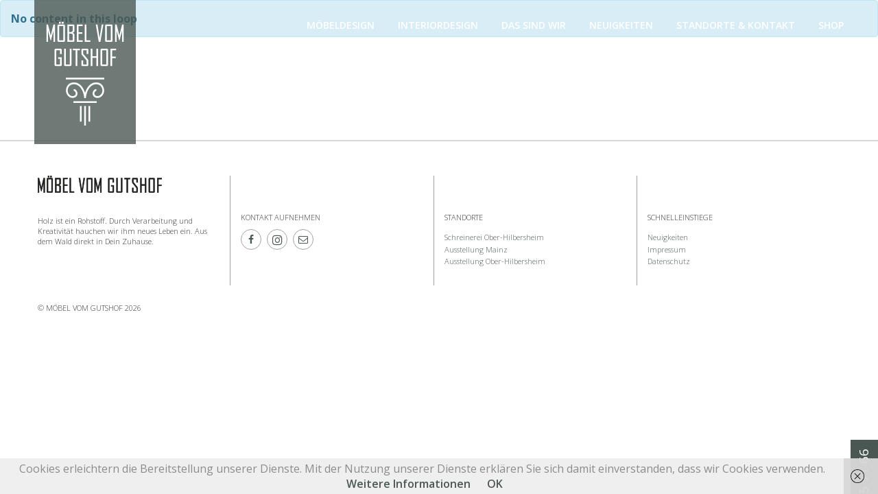

--- FILE ---
content_type: text/html; charset=UTF-8
request_url: https://moebelvomgutshof.de/category/kommode/
body_size: 15388
content:
<!DOCTYPE html>
<html lang="de">
	<head>
		<title> &raquo; Kommode</title>
		<meta charset="UTF-8" />
		<meta http-equiv="X-UA-Compatible" content="IE=edge">
		<meta name="viewport" content="width=device-width, initial-scale=1, user-scalable=no">
	
		<meta name="description" content="MÖBEL VOM GUTSHOF - Jedes Möbelstück ein Unikat" />
		<link rel="pingback" href="https://moebelvomgutshof.de/xmlrpc.php" />
	
		<title>Kommode &#8211; MÖBEL VOM GUTSHOF</title>
<meta name='robots' content='max-image-preview:large' />
	<style>img:is([sizes="auto" i], [sizes^="auto," i]) { contain-intrinsic-size: 3000px 1500px }</style>
	<link rel='dns-prefetch' href='//fonts.googleapis.com' />
<link rel="alternate" type="application/rss+xml" title="MÖBEL VOM GUTSHOF &raquo; Feed" href="https://moebelvomgutshof.de/feed/" />
<link rel="alternate" type="application/rss+xml" title="MÖBEL VOM GUTSHOF &raquo; Kommentar-Feed" href="https://moebelvomgutshof.de/comments/feed/" />
<link rel="alternate" type="application/rss+xml" title="MÖBEL VOM GUTSHOF &raquo; Kommode Kategorie-Feed" href="https://moebelvomgutshof.de/category/kommode/feed/" />
<script type="text/javascript">
/* <![CDATA[ */
window._wpemojiSettings = {"baseUrl":"https:\/\/s.w.org\/images\/core\/emoji\/16.0.1\/72x72\/","ext":".png","svgUrl":"https:\/\/s.w.org\/images\/core\/emoji\/16.0.1\/svg\/","svgExt":".svg","source":{"concatemoji":"https:\/\/moebelvomgutshof.de\/wp-includes\/js\/wp-emoji-release.min.js?ver=6.8.3"}};
/*! This file is auto-generated */
!function(s,n){var o,i,e;function c(e){try{var t={supportTests:e,timestamp:(new Date).valueOf()};sessionStorage.setItem(o,JSON.stringify(t))}catch(e){}}function p(e,t,n){e.clearRect(0,0,e.canvas.width,e.canvas.height),e.fillText(t,0,0);var t=new Uint32Array(e.getImageData(0,0,e.canvas.width,e.canvas.height).data),a=(e.clearRect(0,0,e.canvas.width,e.canvas.height),e.fillText(n,0,0),new Uint32Array(e.getImageData(0,0,e.canvas.width,e.canvas.height).data));return t.every(function(e,t){return e===a[t]})}function u(e,t){e.clearRect(0,0,e.canvas.width,e.canvas.height),e.fillText(t,0,0);for(var n=e.getImageData(16,16,1,1),a=0;a<n.data.length;a++)if(0!==n.data[a])return!1;return!0}function f(e,t,n,a){switch(t){case"flag":return n(e,"\ud83c\udff3\ufe0f\u200d\u26a7\ufe0f","\ud83c\udff3\ufe0f\u200b\u26a7\ufe0f")?!1:!n(e,"\ud83c\udde8\ud83c\uddf6","\ud83c\udde8\u200b\ud83c\uddf6")&&!n(e,"\ud83c\udff4\udb40\udc67\udb40\udc62\udb40\udc65\udb40\udc6e\udb40\udc67\udb40\udc7f","\ud83c\udff4\u200b\udb40\udc67\u200b\udb40\udc62\u200b\udb40\udc65\u200b\udb40\udc6e\u200b\udb40\udc67\u200b\udb40\udc7f");case"emoji":return!a(e,"\ud83e\udedf")}return!1}function g(e,t,n,a){var r="undefined"!=typeof WorkerGlobalScope&&self instanceof WorkerGlobalScope?new OffscreenCanvas(300,150):s.createElement("canvas"),o=r.getContext("2d",{willReadFrequently:!0}),i=(o.textBaseline="top",o.font="600 32px Arial",{});return e.forEach(function(e){i[e]=t(o,e,n,a)}),i}function t(e){var t=s.createElement("script");t.src=e,t.defer=!0,s.head.appendChild(t)}"undefined"!=typeof Promise&&(o="wpEmojiSettingsSupports",i=["flag","emoji"],n.supports={everything:!0,everythingExceptFlag:!0},e=new Promise(function(e){s.addEventListener("DOMContentLoaded",e,{once:!0})}),new Promise(function(t){var n=function(){try{var e=JSON.parse(sessionStorage.getItem(o));if("object"==typeof e&&"number"==typeof e.timestamp&&(new Date).valueOf()<e.timestamp+604800&&"object"==typeof e.supportTests)return e.supportTests}catch(e){}return null}();if(!n){if("undefined"!=typeof Worker&&"undefined"!=typeof OffscreenCanvas&&"undefined"!=typeof URL&&URL.createObjectURL&&"undefined"!=typeof Blob)try{var e="postMessage("+g.toString()+"("+[JSON.stringify(i),f.toString(),p.toString(),u.toString()].join(",")+"));",a=new Blob([e],{type:"text/javascript"}),r=new Worker(URL.createObjectURL(a),{name:"wpTestEmojiSupports"});return void(r.onmessage=function(e){c(n=e.data),r.terminate(),t(n)})}catch(e){}c(n=g(i,f,p,u))}t(n)}).then(function(e){for(var t in e)n.supports[t]=e[t],n.supports.everything=n.supports.everything&&n.supports[t],"flag"!==t&&(n.supports.everythingExceptFlag=n.supports.everythingExceptFlag&&n.supports[t]);n.supports.everythingExceptFlag=n.supports.everythingExceptFlag&&!n.supports.flag,n.DOMReady=!1,n.readyCallback=function(){n.DOMReady=!0}}).then(function(){return e}).then(function(){var e;n.supports.everything||(n.readyCallback(),(e=n.source||{}).concatemoji?t(e.concatemoji):e.wpemoji&&e.twemoji&&(t(e.twemoji),t(e.wpemoji)))}))}((window,document),window._wpemojiSettings);
/* ]]> */
</script>
<link rel='stylesheet' id='bootstrap-css' href='https://moebelvomgutshof.de/wp-content/themes/gutshof/vendor/bootstrap/3.3.7/css/bootstrap.min.css?ver=6.8.3' type='text/css' media='all' />
<link rel='stylesheet' id='fontawesome-css' href='https://moebelvomgutshof.de/wp-content/themes/gutshof/vendor/font-awesome/4.7.0/css/font-awesome.min.css?ver=6.8.3' type='text/css' media='all' />
<link rel='stylesheet' id='owl-carousel-css' href='https://moebelvomgutshof.de/wp-content/themes/gutshof/vendor/owl-carousel/2.2.0/assets/owl.carousel.min.css?ver=6.8.3' type='text/css' media='all' />
<link rel='stylesheet' id='owl-theme-css' href='https://moebelvomgutshof.de/wp-content/themes/gutshof/vendor/owl-carousel/2.2.0/assets/owl.theme.default.min.css?ver=6.8.3' type='text/css' media='all' />
<link rel='stylesheet' id='lity-css' href='https://moebelvomgutshof.de/wp-content/themes/gutshof/vendor/lity/2.2.2/lity.min.css?ver=6.8.3' type='text/css' media='all' />
<link rel='stylesheet' id='magnific-popup-css' href='https://moebelvomgutshof.de/wp-content/themes/gutshof/vendor/media-boxes-portfolio/3.2/components/MagnificPopup/magnific-popup.css?ver=6.8.3' type='text/css' media='all' />
<link rel='stylesheet' id='media-boxes-portfolio-css' href='https://moebelvomgutshof.de/wp-content/themes/gutshof/vendor/media-boxes-portfolio/3.2/css/mediaBoxes.css?ver=6.8.3' type='text/css' media='all' />
<link rel='stylesheet' id='jquery.ellipsis-css' href='https://moebelvomgutshof.de/wp-content/themes/gutshof/vendor/jquery.ellipsis/1.0.0/jquery.ellipsis.css?ver=6.8.3' type='text/css' media='all' />
<link rel='stylesheet' id='styles-css' href='https://moebelvomgutshof.de/wp-content/themes/gutshof/style.css?ver=6.8.3' type='text/css' media='all' />
<link rel='stylesheet' id='theme-css' href='https://moebelvomgutshof.de/wp-content/themes/gutshof/_assets/css/theme.css?ver=6.8.3' type='text/css' media='all' />
<link rel='stylesheet' id='open-sans-css' href='https://fonts.googleapis.com/css?family=Open+Sans%3A300italic%2C400italic%2C600italic%2C300%2C400%2C600&#038;subset=latin%2Clatin-ext&#038;display=fallback&#038;ver=6.8.3' type='text/css' media='all' />
<style id='wp-emoji-styles-inline-css' type='text/css'>

	img.wp-smiley, img.emoji {
		display: inline !important;
		border: none !important;
		box-shadow: none !important;
		height: 1em !important;
		width: 1em !important;
		margin: 0 0.07em !important;
		vertical-align: -0.1em !important;
		background: none !important;
		padding: 0 !important;
	}
</style>
<link rel='stylesheet' id='wp-block-library-css' href='https://moebelvomgutshof.de/wp-includes/css/dist/block-library/style.min.css?ver=6.8.3' type='text/css' media='all' />
<style id='classic-theme-styles-inline-css' type='text/css'>
/*! This file is auto-generated */
.wp-block-button__link{color:#fff;background-color:#32373c;border-radius:9999px;box-shadow:none;text-decoration:none;padding:calc(.667em + 2px) calc(1.333em + 2px);font-size:1.125em}.wp-block-file__button{background:#32373c;color:#fff;text-decoration:none}
</style>
<style id='global-styles-inline-css' type='text/css'>
:root{--wp--preset--aspect-ratio--square: 1;--wp--preset--aspect-ratio--4-3: 4/3;--wp--preset--aspect-ratio--3-4: 3/4;--wp--preset--aspect-ratio--3-2: 3/2;--wp--preset--aspect-ratio--2-3: 2/3;--wp--preset--aspect-ratio--16-9: 16/9;--wp--preset--aspect-ratio--9-16: 9/16;--wp--preset--color--black: #000000;--wp--preset--color--cyan-bluish-gray: #abb8c3;--wp--preset--color--white: #ffffff;--wp--preset--color--pale-pink: #f78da7;--wp--preset--color--vivid-red: #cf2e2e;--wp--preset--color--luminous-vivid-orange: #ff6900;--wp--preset--color--luminous-vivid-amber: #fcb900;--wp--preset--color--light-green-cyan: #7bdcb5;--wp--preset--color--vivid-green-cyan: #00d084;--wp--preset--color--pale-cyan-blue: #8ed1fc;--wp--preset--color--vivid-cyan-blue: #0693e3;--wp--preset--color--vivid-purple: #9b51e0;--wp--preset--gradient--vivid-cyan-blue-to-vivid-purple: linear-gradient(135deg,rgba(6,147,227,1) 0%,rgb(155,81,224) 100%);--wp--preset--gradient--light-green-cyan-to-vivid-green-cyan: linear-gradient(135deg,rgb(122,220,180) 0%,rgb(0,208,130) 100%);--wp--preset--gradient--luminous-vivid-amber-to-luminous-vivid-orange: linear-gradient(135deg,rgba(252,185,0,1) 0%,rgba(255,105,0,1) 100%);--wp--preset--gradient--luminous-vivid-orange-to-vivid-red: linear-gradient(135deg,rgba(255,105,0,1) 0%,rgb(207,46,46) 100%);--wp--preset--gradient--very-light-gray-to-cyan-bluish-gray: linear-gradient(135deg,rgb(238,238,238) 0%,rgb(169,184,195) 100%);--wp--preset--gradient--cool-to-warm-spectrum: linear-gradient(135deg,rgb(74,234,220) 0%,rgb(151,120,209) 20%,rgb(207,42,186) 40%,rgb(238,44,130) 60%,rgb(251,105,98) 80%,rgb(254,248,76) 100%);--wp--preset--gradient--blush-light-purple: linear-gradient(135deg,rgb(255,206,236) 0%,rgb(152,150,240) 100%);--wp--preset--gradient--blush-bordeaux: linear-gradient(135deg,rgb(254,205,165) 0%,rgb(254,45,45) 50%,rgb(107,0,62) 100%);--wp--preset--gradient--luminous-dusk: linear-gradient(135deg,rgb(255,203,112) 0%,rgb(199,81,192) 50%,rgb(65,88,208) 100%);--wp--preset--gradient--pale-ocean: linear-gradient(135deg,rgb(255,245,203) 0%,rgb(182,227,212) 50%,rgb(51,167,181) 100%);--wp--preset--gradient--electric-grass: linear-gradient(135deg,rgb(202,248,128) 0%,rgb(113,206,126) 100%);--wp--preset--gradient--midnight: linear-gradient(135deg,rgb(2,3,129) 0%,rgb(40,116,252) 100%);--wp--preset--font-size--small: 13px;--wp--preset--font-size--medium: 20px;--wp--preset--font-size--large: 36px;--wp--preset--font-size--x-large: 42px;--wp--preset--spacing--20: 0.44rem;--wp--preset--spacing--30: 0.67rem;--wp--preset--spacing--40: 1rem;--wp--preset--spacing--50: 1.5rem;--wp--preset--spacing--60: 2.25rem;--wp--preset--spacing--70: 3.38rem;--wp--preset--spacing--80: 5.06rem;--wp--preset--shadow--natural: 6px 6px 9px rgba(0, 0, 0, 0.2);--wp--preset--shadow--deep: 12px 12px 50px rgba(0, 0, 0, 0.4);--wp--preset--shadow--sharp: 6px 6px 0px rgba(0, 0, 0, 0.2);--wp--preset--shadow--outlined: 6px 6px 0px -3px rgba(255, 255, 255, 1), 6px 6px rgba(0, 0, 0, 1);--wp--preset--shadow--crisp: 6px 6px 0px rgba(0, 0, 0, 1);}:where(.is-layout-flex){gap: 0.5em;}:where(.is-layout-grid){gap: 0.5em;}body .is-layout-flex{display: flex;}.is-layout-flex{flex-wrap: wrap;align-items: center;}.is-layout-flex > :is(*, div){margin: 0;}body .is-layout-grid{display: grid;}.is-layout-grid > :is(*, div){margin: 0;}:where(.wp-block-columns.is-layout-flex){gap: 2em;}:where(.wp-block-columns.is-layout-grid){gap: 2em;}:where(.wp-block-post-template.is-layout-flex){gap: 1.25em;}:where(.wp-block-post-template.is-layout-grid){gap: 1.25em;}.has-black-color{color: var(--wp--preset--color--black) !important;}.has-cyan-bluish-gray-color{color: var(--wp--preset--color--cyan-bluish-gray) !important;}.has-white-color{color: var(--wp--preset--color--white) !important;}.has-pale-pink-color{color: var(--wp--preset--color--pale-pink) !important;}.has-vivid-red-color{color: var(--wp--preset--color--vivid-red) !important;}.has-luminous-vivid-orange-color{color: var(--wp--preset--color--luminous-vivid-orange) !important;}.has-luminous-vivid-amber-color{color: var(--wp--preset--color--luminous-vivid-amber) !important;}.has-light-green-cyan-color{color: var(--wp--preset--color--light-green-cyan) !important;}.has-vivid-green-cyan-color{color: var(--wp--preset--color--vivid-green-cyan) !important;}.has-pale-cyan-blue-color{color: var(--wp--preset--color--pale-cyan-blue) !important;}.has-vivid-cyan-blue-color{color: var(--wp--preset--color--vivid-cyan-blue) !important;}.has-vivid-purple-color{color: var(--wp--preset--color--vivid-purple) !important;}.has-black-background-color{background-color: var(--wp--preset--color--black) !important;}.has-cyan-bluish-gray-background-color{background-color: var(--wp--preset--color--cyan-bluish-gray) !important;}.has-white-background-color{background-color: var(--wp--preset--color--white) !important;}.has-pale-pink-background-color{background-color: var(--wp--preset--color--pale-pink) !important;}.has-vivid-red-background-color{background-color: var(--wp--preset--color--vivid-red) !important;}.has-luminous-vivid-orange-background-color{background-color: var(--wp--preset--color--luminous-vivid-orange) !important;}.has-luminous-vivid-amber-background-color{background-color: var(--wp--preset--color--luminous-vivid-amber) !important;}.has-light-green-cyan-background-color{background-color: var(--wp--preset--color--light-green-cyan) !important;}.has-vivid-green-cyan-background-color{background-color: var(--wp--preset--color--vivid-green-cyan) !important;}.has-pale-cyan-blue-background-color{background-color: var(--wp--preset--color--pale-cyan-blue) !important;}.has-vivid-cyan-blue-background-color{background-color: var(--wp--preset--color--vivid-cyan-blue) !important;}.has-vivid-purple-background-color{background-color: var(--wp--preset--color--vivid-purple) !important;}.has-black-border-color{border-color: var(--wp--preset--color--black) !important;}.has-cyan-bluish-gray-border-color{border-color: var(--wp--preset--color--cyan-bluish-gray) !important;}.has-white-border-color{border-color: var(--wp--preset--color--white) !important;}.has-pale-pink-border-color{border-color: var(--wp--preset--color--pale-pink) !important;}.has-vivid-red-border-color{border-color: var(--wp--preset--color--vivid-red) !important;}.has-luminous-vivid-orange-border-color{border-color: var(--wp--preset--color--luminous-vivid-orange) !important;}.has-luminous-vivid-amber-border-color{border-color: var(--wp--preset--color--luminous-vivid-amber) !important;}.has-light-green-cyan-border-color{border-color: var(--wp--preset--color--light-green-cyan) !important;}.has-vivid-green-cyan-border-color{border-color: var(--wp--preset--color--vivid-green-cyan) !important;}.has-pale-cyan-blue-border-color{border-color: var(--wp--preset--color--pale-cyan-blue) !important;}.has-vivid-cyan-blue-border-color{border-color: var(--wp--preset--color--vivid-cyan-blue) !important;}.has-vivid-purple-border-color{border-color: var(--wp--preset--color--vivid-purple) !important;}.has-vivid-cyan-blue-to-vivid-purple-gradient-background{background: var(--wp--preset--gradient--vivid-cyan-blue-to-vivid-purple) !important;}.has-light-green-cyan-to-vivid-green-cyan-gradient-background{background: var(--wp--preset--gradient--light-green-cyan-to-vivid-green-cyan) !important;}.has-luminous-vivid-amber-to-luminous-vivid-orange-gradient-background{background: var(--wp--preset--gradient--luminous-vivid-amber-to-luminous-vivid-orange) !important;}.has-luminous-vivid-orange-to-vivid-red-gradient-background{background: var(--wp--preset--gradient--luminous-vivid-orange-to-vivid-red) !important;}.has-very-light-gray-to-cyan-bluish-gray-gradient-background{background: var(--wp--preset--gradient--very-light-gray-to-cyan-bluish-gray) !important;}.has-cool-to-warm-spectrum-gradient-background{background: var(--wp--preset--gradient--cool-to-warm-spectrum) !important;}.has-blush-light-purple-gradient-background{background: var(--wp--preset--gradient--blush-light-purple) !important;}.has-blush-bordeaux-gradient-background{background: var(--wp--preset--gradient--blush-bordeaux) !important;}.has-luminous-dusk-gradient-background{background: var(--wp--preset--gradient--luminous-dusk) !important;}.has-pale-ocean-gradient-background{background: var(--wp--preset--gradient--pale-ocean) !important;}.has-electric-grass-gradient-background{background: var(--wp--preset--gradient--electric-grass) !important;}.has-midnight-gradient-background{background: var(--wp--preset--gradient--midnight) !important;}.has-small-font-size{font-size: var(--wp--preset--font-size--small) !important;}.has-medium-font-size{font-size: var(--wp--preset--font-size--medium) !important;}.has-large-font-size{font-size: var(--wp--preset--font-size--large) !important;}.has-x-large-font-size{font-size: var(--wp--preset--font-size--x-large) !important;}
:where(.wp-block-post-template.is-layout-flex){gap: 1.25em;}:where(.wp-block-post-template.is-layout-grid){gap: 1.25em;}
:where(.wp-block-columns.is-layout-flex){gap: 2em;}:where(.wp-block-columns.is-layout-grid){gap: 2em;}
:root :where(.wp-block-pullquote){font-size: 1.5em;line-height: 1.6;}
</style>
<link rel='stylesheet' id='ssb-ui-style-css' href='https://moebelvomgutshof.de/wp-content/plugins/sticky-side-buttons/assets/css/ssb-ui-style.css?ver=6.8.3' type='text/css' media='all' />
<style id='ssb-ui-style-inline-css' type='text/css'>
#ssb-btn-0{background: #4b5753;}
#ssb-btn-0:hover{background:rgba(75,87,83,0.9);}
#ssb-btn-0 a{color: #ffffff;}
.ssb-share-btn,.ssb-share-btn .ssb-social-popup{background:#4b5753;color:#ffffff}.ssb-share-btn:hover{background:rgba(75,87,83,0.9);}.ssb-share-btn a{color:#ffffff !important;}
</style>
<link rel='stylesheet' id='ssb-fontawesome-css' href='https://moebelvomgutshof.de/wp-content/plugins/sticky-side-buttons/assets/css/font-awesome.css?ver=6.8.3' type='text/css' media='all' />
<link rel='stylesheet' id='bonfire-taptap-css-css' href='https://moebelvomgutshof.de/wp-content/plugins/taptap-by-bonfire/taptap.css?ver=1' type='text/css' media='all' />
<link rel='stylesheet' id='taptap-fonts-css' href='//fonts.googleapis.com/css?family=Montserrat%3A400%2C700%7CVarela+Round%7CHind+Siliguri%3A400%2C600%7CDosis%3A600%7CRoboto%3A100%2C400%7CRoboto+Condensed%3A400%2C700%7CBree+Serif%7CDroid+Serif%3A400&#038;ver=1.0.0' type='text/css' media='all' />
<link rel='stylesheet' id='taptap-fontawesome-css' href='https://moebelvomgutshof.de/wp-content/plugins/taptap-by-bonfire/fonts/font-awesome/css/font-awesome.min.css?ver=1' type='text/css' media='all' />
<script type="text/javascript" src="https://moebelvomgutshof.de/wp-includes/js/jquery/jquery.min.js?ver=3.7.1" id="jquery-core-js"></script>
<script type="text/javascript" src="https://moebelvomgutshof.de/wp-includes/js/jquery/jquery-migrate.min.js?ver=3.4.1" id="jquery-migrate-js"></script>
<script type="text/javascript" src="https://moebelvomgutshof.de/wp-content/themes/gutshof/vendor/parallax/1.4.2/parallax.min.js?ver=6.8.3" id="parallax-js"></script>
<script type="text/javascript" src="https://moebelvomgutshof.de/wp-content/themes/gutshof/vendor/jquery.matchHeight/jquery.matchHeight.js?ver=6.8.3" id="matchHeight-js"></script>
<script type="text/javascript" src="https://moebelvomgutshof.de/wp-content/themes/gutshof/vendor/owl-carousel/2.2.0/owl.carousel.min.js?ver=6.8.3" id="owl-carousel-js"></script>
<script type="text/javascript" src="https://moebelvomgutshof.de/wp-content/themes/gutshof/vendor/lity/2.2.2/lity.min.js?ver=6.8.3" id="lity-js"></script>
<script type="text/javascript" src="https://moebelvomgutshof.de/wp-content/themes/gutshof/vendor/media-boxes-portfolio/3.2/components/Isotope/jquery.isotope.min.js?ver=6.8.3" id="isotope-js"></script>
<script type="text/javascript" src="https://moebelvomgutshof.de/wp-content/themes/gutshof/vendor/media-boxes-portfolio/3.2/components/imagesLoaded/jquery.imagesLoaded.min.js?ver=6.8.3" id="imagesLoaded-js"></script>
<script type="text/javascript" src="https://moebelvomgutshof.de/wp-content/themes/gutshof/vendor/media-boxes-portfolio/3.2/components/Transit/jquery.transit.min.js?ver=6.8.3" id="transit-js"></script>
<script type="text/javascript" src="https://moebelvomgutshof.de/wp-content/themes/gutshof/vendor/media-boxes-portfolio/3.2/components/jQueryEasing/jquery.easing.js?ver=6.8.3" id="easing-js"></script>
<script type="text/javascript" src="https://moebelvomgutshof.de/wp-content/themes/gutshof/vendor/media-boxes-portfolio/3.2/components/Waypoints/waypoints.min.js?ver=6.8.3" id="waypoints-js"></script>
<script type="text/javascript" src="https://moebelvomgutshof.de/wp-content/themes/gutshof/vendor/media-boxes-portfolio/3.2/components/Modernizr/modernizr.custom.min.js?ver=6.8.3" id="modernizr-js"></script>
<script type="text/javascript" src="https://moebelvomgutshof.de/wp-content/themes/gutshof/vendor/media-boxes-portfolio/3.2/components/MagnificPopup/jquery.magnific-popup.min.js?ver=6.8.3" id="magnific-popup-js"></script>
<script type="text/javascript" src="https://moebelvomgutshof.de/wp-content/themes/gutshof/vendor/media-boxes-portfolio/3.2/js/jquery.mediaBoxes.dropdown.js?ver=6.8.3" id="mediaBoxes-dropdown-js"></script>
<script type="text/javascript" src="https://moebelvomgutshof.de/wp-content/themes/gutshof/vendor/media-boxes-portfolio/3.2/js/jquery.mediaBoxes.js?ver=6.8.3" id="mediaBoxes-js"></script>
<script type="text/javascript" src="https://moebelvomgutshof.de/wp-content/themes/gutshof/vendor/jquery.ellipsis/1.0.0/jquery.ellipsis.min.js?ver=6.8.3" id="jquery.ellipsis-js"></script>
<script type="text/javascript" src="https://moebelvomgutshof.de/wp-content/themes/gutshof/_assets/js/framework.js?ver=6.8.3" id="framework-js"></script>
<script type="text/javascript" id="ssb-ui-js-js-extra">
/* <![CDATA[ */
var ssb_ui_data = {"z_index":"1"};
/* ]]> */
</script>
<script type="text/javascript" src="https://moebelvomgutshof.de/wp-content/plugins/sticky-side-buttons/assets/js/ssb-ui-js.js?ver=6.8.3" id="ssb-ui-js-js"></script>
<script type="text/javascript" src="https://moebelvomgutshof.de/wp-content/plugins/taptap-by-bonfire/taptap-accordion.js?ver=1" id="bonfire-taptap-accordion-js"></script>
<script type="text/javascript" src="https://moebelvomgutshof.de/wp-content/plugins/taptap-by-bonfire/retina.min.js?ver=1" id="bonfire-taptap-retina-js-js"></script>
<link rel="https://api.w.org/" href="https://moebelvomgutshof.de/wp-json/" /><link rel="alternate" title="JSON" type="application/json" href="https://moebelvomgutshof.de/wp-json/wp/v2/categories/28" /><link rel="EditURI" type="application/rsd+xml" title="RSD" href="https://moebelvomgutshof.de/xmlrpc.php?rsd" />
<meta name="generator" content="WordPress 6.8.3" />

            <!--/ Facebook Thumb Fixer Open Graph /-->
            <meta property="og:type" content="article" />
            <meta property="og:url" content="" />
            <meta property="og:title" content="" />
            <meta property="og:description" content="" />
            <meta property="og:site_name" content="MÖBEL VOM GUTSHOF" />
            <meta property="og:image" content="http://moebelvomgutshof.de/wp-content/uploads/2017/09/01.jpg" />
            <meta property="og:image:alt" content="" />
            <meta property="og:image:width" content="" />
            <meta property="og:image:height" content="" />

            <meta itemscope itemtype="article" />
            <meta itemprop="description" content="" />
            <meta itemprop="image" content="http://moebelvomgutshof.de/wp-content/uploads/2017/09/01.jpg" />

            <meta name="twitter:card" content="summary_large_image" />
            <meta name="twitter:url" content="" />
            <meta name="twitter:title" content="" />
            <meta name="twitter:description" content="" />
            <meta name="twitter:image" content="" />
            


		<!-- BEGIN CUSTOM COLORS (WP THEME CUSTOMIZER) -->
		<style>
		/**************************************************************
		*** CUSTOM COLORS + SETTINGS
		**************************************************************/
        /* show hovers on non-touch devices only */
		        /* menu label hover */
        .taptap-menu-button-wrapper:hover .taptap-menu-button-label { color:; }
        /* logo hover */
        .taptap-logo a:hover { color:; }
        /* serach label hover */
        .taptap-search-button-wrapper:hover .taptap-search-button-label { color:; }
        /* search button hover*/
        .taptap-search-button-wrapper:hover .taptap-search-button { border-color:#ddd; }
        .taptap-search-button-wrapper:hover .taptap-search-button::after { background-color:#ddd; }
        /* search close button hover */
		.taptap-search-close-wrapper:hover .taptap-search-close-inner::before,
        .taptap-search-close-wrapper:hover .taptap-search-close-inner::after { background-color:#ddd; }
        /* search clear field button hover */
		.taptap-search-clear-wrapper:hover .taptap-search-clear { background-color:#666; }
        /* current menu item hover */
        .taptap-by-bonfire ul li.current-menu-item.full-item-arrow-hover > a,
        .taptap-by-bonfire ul li.current-menu-item > a:hover { color:; }
        /* current submenu item hover */
        .taptap-by-bonfire .sub-menu .current-menu-item.full-item-arrow-hover > a,
        .taptap-by-bonfire .sub-menu .current-menu-item > a:hover { color:; }
        /* menu item icon hover */
        .taptap-by-bonfire ul li a:hover i,
        .taptap-by-bonfire ul li.full-item-arrow-hover a i { color:; }
        /* submenu item icon hover */
		.taptap-by-bonfire .sub-menu a:hover i,
        .taptap-by-bonfire .sub-menu .full-item-arrow-hover a i { color:; }
        /* menu item hovers */
        .taptap-by-bonfire ul li.full-item-arrow-hover > a,
		.taptap-by-bonfire ul li a:hover { color:#E4D7D7; }
        .taptap-by-bonfire ul.sub-menu li.full-item-arrow-hover > a,
        .taptap-by-bonfire ul.sub-menu li a:hover { color:#77787C; }
        /* submenu arrow hover */
        .full-item-arrow-hover > .taptap-sub-arrow .taptap-sub-arrow-inner::before,
        .full-item-arrow-hover > .taptap-sub-arrow .taptap-sub-arrow-inner::after,
        .taptap-sub-arrow:hover .taptap-sub-arrow-inner::before,
        .taptap-sub-arrow:hover .taptap-sub-arrow-inner::after { background-color:#fff; }
        /* menu button hover */
		.taptap-menu-button-wrapper:hover .taptap-main-menu-button:before,
        .taptap-menu-button-wrapper:hover .taptap-main-menu-button div.taptap-main-menu-button-middle:before,
        .taptap-menu-button-wrapper:hover .taptap-main-menu-button:after,
        .taptap-menu-button-wrapper:hover .taptap-main-menu-button-two:before,
        .taptap-menu-button-wrapper:hover .taptap-main-menu-button-two div.taptap-main-menu-button-two-middle:before,
        .taptap-menu-button-wrapper:hover .taptap-main-menu-button-two:after,
        .taptap-menu-button-wrapper:hover .taptap-main-menu-button-three:before,
        .taptap-menu-button-wrapper:hover .taptap-main-menu-button-three div.taptap-main-menu-button-three-middle:before,
        .taptap-menu-button-wrapper:hover .taptap-main-menu-button-three:after,
        .taptap-menu-button-wrapper:hover .taptap-main-menu-button-four:before,
        .taptap-menu-button-wrapper:hover .taptap-main-menu-button-four div.taptap-main-menu-button-four-middle:before,
        .taptap-menu-button-wrapper:hover .taptap-main-menu-button-four:after,
        .taptap-menu-button-wrapper:hover .taptap-main-menu-button-five:before,
        .taptap-menu-button-wrapper:hover .taptap-main-menu-button-five div.taptap-main-menu-button-five-middle:before,
        .taptap-menu-button-wrapper:hover .taptap-main-menu-button-five:after,
        .taptap-menu-button-wrapper:hover .taptap-main-menu-button-six:before,
        .taptap-menu-button-wrapper:hover .taptap-main-menu-button-six:after {
			background-color:#ddd;
		}
		/* menu bars hover (if menu opened) */
        .taptap-menu-active:hover .taptap-main-menu-button:before,
        .taptap-menu-active:hover .taptap-main-menu-button div.taptap-main-menu-button-middle:before,
        .taptap-menu-active:hover .taptap-main-menu-button:after,
        .taptap-menu-active:hover .taptap-main-menu-button-two:before,
        .taptap-menu-active:hover .taptap-main-menu-button-two div.taptap-main-menu-button-two-middle:before,
        .taptap-menu-active:hover .taptap-main-menu-button-two:after,
        .taptap-menu-active:hover .taptap-main-menu-button-three:before,
        .taptap-menu-active:hover .taptap-main-menu-button-three div.taptap-main-menu-button-three-middle:before,
        .taptap-menu-active:hover .taptap-main-menu-button-three:after,
        .taptap-menu-active:hover .taptap-main-menu-button-four:before,
        .taptap-menu-active:hover .taptap-main-menu-button-four div.taptap-main-menu-button-four-middle:before,
        .taptap-menu-active:hover .taptap-main-menu-button-four:after,
        .taptap-menu-active:hover .taptap-main-menu-button-five:before,
        .taptap-menu-active:hover .taptap-main-menu-button-five div.taptap-main-menu-button-five-middle:before,
        .taptap-menu-active:hover .taptap-main-menu-button-five:after,
        .taptap-menu-active:hover .taptap-main-menu-button-six:before,
        .taptap-menu-active:hover .taptap-main-menu-button-six:after {
			background-color:;
		}        
                
        /* MENU BUTTON */
		/* menu button opacity */
		.taptap-menu-button-wrapper { opacity:; }
		/* menu button */
		.taptap-main-menu-button:before,
		.taptap-main-menu-button div.taptap-main-menu-button-middle:before,
        .taptap-main-menu-button:after,
        .taptap-main-menu-button-two:before,
		.taptap-main-menu-button-two div.taptap-main-menu-button-two-middle:before,
        .taptap-main-menu-button-two:after,
        .taptap-main-menu-button-three:before,
		.taptap-main-menu-button-three div.taptap-main-menu-button-three-middle:before,
        .taptap-main-menu-button-three:after,
        .taptap-main-menu-button-four:before,
		.taptap-main-menu-button-four div.taptap-main-menu-button-four-middle:before,
        .taptap-main-menu-button-four:after,
        .taptap-main-menu-button-five:before,
		.taptap-main-menu-button-five div.taptap-main-menu-button-five-middle:before,
        .taptap-main-menu-button-five:after,
        .taptap-main-menu-button-six:before,
        .taptap-main-menu-button-six:after {
            background-color:;
                    }
		/* menu button (if menu opened) */
        .taptap-menu-active .taptap-main-menu-button:before,
		.taptap-menu-active .taptap-main-menu-button div.taptap-main-menu-button-middle:before,
        .taptap-menu-active .taptap-main-menu-button:after,
        .taptap-menu-active .taptap-main-menu-button-two:before,
		.taptap-menu-active .taptap-main-menu-button-two div.taptap-main-menu-button-two-middle:before,
        .taptap-menu-active .taptap-main-menu-button-two:after,
        .taptap-menu-active .taptap-main-menu-button-three:before,
		.taptap-menu-active .taptap-main-menu-button-three div.taptap-main-menu-button-three-middle:before,
        .taptap-menu-active .taptap-main-menu-button-three:after,
        .taptap-menu-active .taptap-main-menu-button-four:before,
		.taptap-menu-active .taptap-main-menu-button-four div.taptap-main-menu-button-four-middle:before,
        .taptap-menu-active .taptap-main-menu-button-four:after,
        .taptap-menu-active .taptap-main-menu-button-five:before,
		.taptap-menu-active .taptap-main-menu-button-five div.taptap-main-menu-button-five-middle:before,
        .taptap-menu-active .taptap-main-menu-button-five:after,
        .taptap-menu-active .taptap-main-menu-button-six:before,
        .taptap-menu-active .taptap-main-menu-button-six:after { background-color:; }
		/* menu button animations (-/X) */
        		/* menu button animation speed + logo/search hover speeds */
        .taptap-menu-button-label,
        .taptap-search-button-label,
        .taptap-search-button,
        .taptap-search-button::after,
        .taptap-logo a,
        .taptap-search-close-inner::before,
        .taptap-search-close-inner::after,
        .taptap-search-clear,
		.taptap-main-menu-button:before,
		.taptap-main-menu-button div.taptap-main-menu-button-middle:before,
        .taptap-main-menu-button:after,
        .taptap-main-menu-button-two:before,
		.taptap-main-menu-button-two div.taptap-main-menu-button-two-middle:before,
        .taptap-main-menu-button-two:after,
        .taptap-main-menu-button-three:before,
		.taptap-main-menu-button-three div.taptap-main-menu-button-three-middle:before,
        .taptap-main-menu-button-three:after,
        .taptap-main-menu-button-four:before,
		.taptap-main-menu-button-four div.taptap-main-menu-button-four-middle:before,
        .taptap-main-menu-button-four:after,
        .taptap-main-menu-button-five:before,
		.taptap-main-menu-button-five div.taptap-main-menu-button-five-middle:before,
        .taptap-main-menu-button-five:after,
        .taptap-main-menu-button-six:before,
        .taptap-main-menu-button-six:after {
			-webkit-transition:all s ease !important;
			-moz-transition:all s ease !important;
			transition:all s ease !important;
		}
        /* menu button top, side distances + right position */
        .taptap-menu-button-wrapper { top:px; }
                    .taptap-menu-button-wrapper {
                right:15px;
                left:auto;
            }
                /* if menu button hidden, remove button height and set default label position to 0 */
                /* menu button label customization */
        .taptap-menu-button-label {
            left:px;
            top:px;
            color:;
            font-size:px;
            letter-spacing:px;
        }
        /* menu button label font + theme font */
        					        
        /* LOGO */
        /* logo font size + letter spacing */
        .taptap-logo a {
            color:;
            font-size:px;
            letter-spacing:px;
        }
        /* logo font + theme font */
        					        /* logo image size + top/side distances + right positioning */
        .taptap-logo-image img { max-height:120px; }
        .taptap-logo-wrapper { top:0px; }
                    .taptap-logo-wrapper {
                left:15px;
                -webkit-transform:translateX(0);
                -moz-transform:translateX(0);
                transform:translateX(0);
            }
                
        /* SEARCH */
        /* search button */
        .taptap-search-button {
            border-color:;
                                }
        .taptap-search-button::after {
            background-color:;
                    }
        /* search button top, side distances + right position */
        .taptap-search-button-wrapper { top:px; }
                /* if search button hidden, remove button height and set default label position to 0 */
                .taptap-search-button-wrapper { height:auto; }
        .taptap-search-button-label { top:0; left:0; }
                /* search button label customization */
        .taptap-search-button-label {
            left:px;
            top:px;
            color:;
            font-size:px;
            letter-spacing:px;
        }
        /* search button label font + theme font */
        					        /* search form background + background color + animation speed */
		.taptap-search-wrapper,
        .taptap-search-background {
            height:px;
            
            -webkit-transition:-webkit-transform s ease 0s, top 0s ease s;
            -moz-transition:-moz-transform s ease 0s, top 0s ease s;
            transition:transform s ease 0s, top 0s ease s;
        }
        .taptap-search-background {
            opacity:;
            background-color:;
        }
        .taptap-search-wrapper-active {
            -webkit-transition:-webkit-transform s ease 0s, top 0s ease 0s !important;
            -moz-transition:-moz-transform s ease 0s, top 0s ease 0s !important;
            transition:transform s ease 0s, top 0s ease 0s !important;
        }
        .taptap-search-overlay {
            background-color:;
            -webkit-transition:opacity s ease 0s, top 0s ease s;
            -moz-transition:opacity s ease 0s, top 0s ease s;
            transition:opacity s ease 0s, top 0s ease s;
        }
        .taptap-search-overlay-active {
            opacity:;
            -webkit-transition:opacity s ease 0s, top 0s ease 0s;
            -moz-transition:opacity s ease 0s, top 0s ease 0s;
            transition:opacity s ease 0s, top 0s ease 0s;
        }
		/* search form placeholder */
		#searchform input::-webkit-input-placeholder { font-size:px; color: !important; }
		#searchform input:-moz-placeholder { font-size:px; color: !important; }
		#searchform input::-moz-placeholder { font-size:px; color: !important; }
		#searchform input:-ms-input-placeholder { font-size:px; color: !important; }
		/* search form text color + align + padding if clear field hidden */
		.taptap-search-wrapper #searchform input {
            color:;
            font-size:px;
            letter-spacing:px;
                                }
        /* search field font */
        							/* search form close button */
		.taptap-search-close-inner::before,
        .taptap-search-close-inner::after { background-color:; }
        /* search clear field button */
		.taptap-search-clear { background-color:; }
        /* make search field X the same color as search field background */
        .taptap-search-clear::before,
        .taptap-search-clear::after { background-color:; }
        
        /* HEADER */
        /* header height + background color */
		.taptap-header {
            height:px;
            background-color:;
            opacity:;
        }
        /* show header shadow */
                
        /* MENU CONTAINER */
        /* background color */
        .taptap-background-color {
            opacity:;
            background-color:;
        }
        /* background image opacity + horizontal/vertical alignment */
		.taptap-background-image {
            opacity:;
			background-position: ;
		}
        /* background pattern */
                /* menu container top/bottom padding */
		.taptap-main-inner-inner {
            padding-top:px;
            padding-bottom:px;
            padding-left:px;
            padding-right:px;
        }
        /* max content width */
		.taptap-contents-wrapper {
            max-width:px;
        }
        /* menu container appearance speed */
        .taptap-main-wrapper {
            -webkit-transition:-webkit-transform s ease, top 0s ease s, opacity s ease 0s;
            -moz-transition:-moz-transform s ease, top 0s ease s, opacity s ease 0s;
            transition:transform s ease, top 0s ease s, opacity s ease 0s;
        }
        .taptap-main-wrapper-active {
            -webkit-transition:-webkit-transform s ease, top 0s ease 0s, opacity s ease 0s;
            -moz-transition:-moz-transform s ease, top 0s ease 0s, opacity s ease 0s;
            transition:transform s ease, top 0s ease 0s, opacity s ease 0s;
        }
        .taptap-background-color,
        .taptap-background-image {
            -webkit-transition:-webkit-transform s ease, top 0s ease s;
            -moz-transition:-moz-transform s ease, top 0s ease s;
            transition:transform s ease, top 0s ease s;
        }
        .taptap-background-color-active,
        .taptap-background-image-active {
            -webkit-transition:-webkit-transform s ease, top 0s ease 0s;
            -moz-transition:-moz-transform s ease, top 0s ease 0s;
            transition:transform s ease, top 0s ease 0s;
        }
        /* menu contents horizontal alignment */
        		/* menu contents vertical alignment */
        		/* menu animations (top/left/right/bottom/fade) */
        .taptap-main-wrapper {
            -webkit-transform:translateY(-125%) scale(0.75);
            -moz-transform:translateY(-125%) scale(0.75);
            transform:translateY(-125%) scale(0.75);
        }
        .taptap-main-wrapper-active {
            -webkit-transform:translateY(0) scale(1);
            -moz-transform:translateY(0) scale(1);
            transform:translateY(0) scale(1);
        }
                
        /* BACKGROUND OVERLAY */
        /* background overlay opacity + color + animation speed */
		.taptap-background-overlay {
            background-color:;
            
            -webkit-transition:opacity s ease, top 0s ease s;
            -moz-transition:opacity s ease, top 0s ease s;
            transition:opacity s ease, top 0s ease s;
        }
        .taptap-background-overlay-active {
            opacity:;
            
            -webkit-transition:opacity s ease, top 0s ease 0s;
            -moz-transition:opacity s ease, top 0s ease 0s;
            transition:opacity s ease, top 0s ease 0s;
        }
        
        /* HEADING + SUBHEADING */
        /* headings */
		.taptap-heading,
		.taptap-heading a,
		.taptap-heading a:hover { color:; }
		.taptap-subheading,
		.taptap-subheading a,
		.taptap-subheading a:hover { color:; }
        /* heading */
		.taptap-heading,
		.taptap-heading a {
			font-size:px;
			letter-spacing:px;
			line-height:px;
		}
		/* subheading */
        .taptap-subheading {
			margin-top:px;
		}
		.taptap-subheading,
		.taptap-subheading a {
			font-size:px;
			letter-spacing:px;
			line-height:px;
		}
		/* heading font */
        							
		/* subheading font */
							        
        /* HEADING IMAGE */
        .taptap-image {
            margin-top:px;
            margin-bottom:px;
        }
        .taptap-image img {
            max-width:px;
        }
        
		/* MENUS */
        /* menu */
		.taptap-by-bonfire ul li a {
            color:;
			font-size:px;
			letter-spacing:px;
            margin-top:px;
		}
        .taptap-by-bonfire > .menu > li.menu-item-has-children > span { margin-top:px; }
		/* submenu */
		.taptap-by-bonfire .sub-menu a {
            color:;
			font-size:px;
			letter-spacing:px;
            margin-bottom:px;
		}
		/* drop-down arrow position (top-level) */
		.taptap-by-bonfire > .menu > li.menu-item-has-children > span { top:px; }
		/* drop-down arrow position (sub-level) */
		.taptap-by-bonfire .sub-menu li.menu-item-has-children span { top:px; }
        /* submenu arrow */
        .taptap-sub-arrow .taptap-sub-arrow-inner::before,
        .taptap-sub-arrow .taptap-sub-arrow-inner::after { background-color:; }
		.taptap-by-bonfire .menu li span { border-color:; }
        /* current menu items */
        .taptap-by-bonfire ul li.current-menu-item > a { color:; }
        .taptap-by-bonfire .sub-menu .current-menu-item > a { color:; }
		/* menu font */
                    		
		/* MENU ITEM DESCRIPTIONS */
		.taptap-menu-item-description {
            color:;
			font-size:px;
			padding-top:px;
			padding-bottom:px;
			line-height:px;
            letter-spacing:px;
		}
                    /* menu item description font */
                    
		/* MENU ITEM ICONS */
		/* menu icons */
        .taptap-by-bonfire ul li a i {
			color:;
			font-size:px;
			margin-top:px;
		}
        /* submenu icons */
		.taptap-by-bonfire .sub-menu a i {
			color:;
			font-size:px;
			margin-top:px;
		}

        /* WIDGETS */
		/* widget top distance */
		.taptap-widgets-wrapper { margin-top:px; }
		/* widget titles */
		.taptap-widgets-wrapper .widget .widgettitle {
			color:;
			font-size:px;
			letter-spacing:px;
			line-height:px;
		}
		/* widget title font */
        							/* widgets */
		.taptap-widgets-wrapper .widget,
		.taptap-widgets-wrapper .widget a {
			color:;
			font-size:px;
			letter-spacing:px;
			line-height:px;
		}
		.taptap-widgets-wrapper .widget a {
			color:;
		}
		/* widget font */
        					
        /* STYLED SCROLLBAR */
                /* show scrollbar styling, if scrollbar enabled */
        
        /* MISC */
        /* show header + search when menu open */
		        /* push down site by height of menu */
				/* if submenu arrow divider is hidden */
        		/* hide taptap between resolutions */
		@media ( min-width:769px) and (max-width:5000px) {
			.taptap-menu-button-wrapper,
			.taptap-logo-wrapper,
			.taptap-header,
			.taptap-background-color,
			.taptap-background-image,
            .taptap-background-overlay,
			.taptap-main-wrapper,
			.taptap-search-wrapper,
			.taptap-search-button-wrapper { display:none; }
			html { margin-top:0 !important; }
		}
		/* hide theme menu */
        		@media screen and (max-width:769px) {
			.header-5 { display:none !important; }
		}
		@media screen and (min-width:5000px) {
			.header-5 { display:none !important; }
		}
				</style>
		<!-- END CUSTOM COLORS (WP THEME CUSTOMIZER) -->
	
	<!-- Analytics by WP Statistics - https://wp-statistics.com -->
<script>(function(w,d,s,l,i){w[l]=w[l]||[];w[l].push({'gtm.start':
new Date().getTime(),event:'gtm.js'});var f=d.getElementsByTagName(s)[0],
j=d.createElement(s),dl=l!='dataLayer'?'&l='+l:'';j.async=true;j.src=
'https://www.googletagmanager.com/gtm.js?id='+i+dl;f.parentNode.insertBefore(j,f);
})(window,document,'script','dataLayer','GTM-MQ5DMJW');
</script><style type="text/css">.recentcomments a{display:inline !important;padding:0 !important;margin:0 !important;}</style>
<style type='text/css'>
/* START Styles Simple Side Tab v2.2.1 */
#rum_sst_tab {
    font-family: &quot;Helvetica Neue&quot;, Helvetica, sans-serif;
    top: 600px;
    background-color: #4b5753;
    color: #ffffff;
    border-style: solid;
    border-width: 0px;
}

#rum_sst_tab:hover {
    background-color: #a4a4a4;
}
.rum_sst_contents {
    position:fixed;
    margin:0;
    padding:6px 13px 8px 13px;
    text-decoration:none;
    text-align:center;
    font-size:15px;
    font-weight:normal;
    border-style:solid;
    display:block;
    z-index:100000;
}
.rum_sst_left {
    left:-2px;
    cursor: pointer;
    -webkit-transform-origin:0 0;
    -moz-transform-origin:0 0;
    -o-transform-origin:0 0;
    -ms-transform-origin:0 0;
    -webkit-transform:rotate(270deg);
    -moz-transform:rotate(270deg);
    -ms-transform:rotate(270deg);
    -o-transform:rotate(270deg);
    transform:rotate(270deg);
    -moz-border-radius-bottomright:10px;
    border-bottom-right-radius:10px;
    -moz-border-radius-bottomleft:10px;
    border-bottom-left-radius:10px;
}
.rum_sst_right {
    right:-1px;
    cursor: pointer;
    -webkit-transform-origin:100% 100%;
    -moz-transform-origin:100% 100%;
    -o-transform-origin:100% 100%;
    -ms-transform-origin:100% 100%;
    -webkit-transform:rotate(-90deg);
    -moz-transform:rotate(-90deg);
    -ms-transform:rotate(-90deg);
    -o-transform:rotate(-90deg);
    transform:rotate(-90deg);
    -moz-border-radius-topright:10px;
    border-top-right-radius:10px;
    -moz-border-radius-topleft:10px;
    border-top-left-radius:10px;
}
.rum_sst_right.less-ie-9 {
    right:-120px;
    filter: progid:DXImageTransform.Microsoft.BasicImage(rotation=1);
}
.rum_sst_left.less-ie-9 {
    filter: progid:DXImageTransform.Microsoft.BasicImage(rotation=3);
}
/* END Styles Simple Side Tab */
</style>
<meta name="generator" content="Powered by Slider Revolution 6.7.20 - responsive, Mobile-Friendly Slider Plugin for WordPress with comfortable drag and drop interface." />
<link rel="icon" href="https://moebelvomgutshof.de/wp-content/uploads/2020/11/cropped-MVG_Logo_header-Kopie-32x32.png" sizes="32x32" />
<link rel="icon" href="https://moebelvomgutshof.de/wp-content/uploads/2020/11/cropped-MVG_Logo_header-Kopie-192x192.png" sizes="192x192" />
<link rel="apple-touch-icon" href="https://moebelvomgutshof.de/wp-content/uploads/2020/11/cropped-MVG_Logo_header-Kopie-180x180.png" />
<meta name="msapplication-TileImage" content="https://moebelvomgutshof.de/wp-content/uploads/2020/11/cropped-MVG_Logo_header-Kopie-270x270.png" />
<script>function setREVStartSize(e){
			//window.requestAnimationFrame(function() {
				window.RSIW = window.RSIW===undefined ? window.innerWidth : window.RSIW;
				window.RSIH = window.RSIH===undefined ? window.innerHeight : window.RSIH;
				try {
					var pw = document.getElementById(e.c).parentNode.offsetWidth,
						newh;
					pw = pw===0 || isNaN(pw) || (e.l=="fullwidth" || e.layout=="fullwidth") ? window.RSIW : pw;
					e.tabw = e.tabw===undefined ? 0 : parseInt(e.tabw);
					e.thumbw = e.thumbw===undefined ? 0 : parseInt(e.thumbw);
					e.tabh = e.tabh===undefined ? 0 : parseInt(e.tabh);
					e.thumbh = e.thumbh===undefined ? 0 : parseInt(e.thumbh);
					e.tabhide = e.tabhide===undefined ? 0 : parseInt(e.tabhide);
					e.thumbhide = e.thumbhide===undefined ? 0 : parseInt(e.thumbhide);
					e.mh = e.mh===undefined || e.mh=="" || e.mh==="auto" ? 0 : parseInt(e.mh,0);
					if(e.layout==="fullscreen" || e.l==="fullscreen")
						newh = Math.max(e.mh,window.RSIH);
					else{
						e.gw = Array.isArray(e.gw) ? e.gw : [e.gw];
						for (var i in e.rl) if (e.gw[i]===undefined || e.gw[i]===0) e.gw[i] = e.gw[i-1];
						e.gh = e.el===undefined || e.el==="" || (Array.isArray(e.el) && e.el.length==0)? e.gh : e.el;
						e.gh = Array.isArray(e.gh) ? e.gh : [e.gh];
						for (var i in e.rl) if (e.gh[i]===undefined || e.gh[i]===0) e.gh[i] = e.gh[i-1];
											
						var nl = new Array(e.rl.length),
							ix = 0,
							sl;
						e.tabw = e.tabhide>=pw ? 0 : e.tabw;
						e.thumbw = e.thumbhide>=pw ? 0 : e.thumbw;
						e.tabh = e.tabhide>=pw ? 0 : e.tabh;
						e.thumbh = e.thumbhide>=pw ? 0 : e.thumbh;
						for (var i in e.rl) nl[i] = e.rl[i]<window.RSIW ? 0 : e.rl[i];
						sl = nl[0];
						for (var i in nl) if (sl>nl[i] && nl[i]>0) { sl = nl[i]; ix=i;}
						var m = pw>(e.gw[ix]+e.tabw+e.thumbw) ? 1 : (pw-(e.tabw+e.thumbw)) / (e.gw[ix]);
						newh =  (e.gh[ix] * m) + (e.tabh + e.thumbh);
					}
					var el = document.getElementById(e.c);
					if (el!==null && el) el.style.height = newh+"px";
					el = document.getElementById(e.c+"_wrapper");
					if (el!==null && el) {
						el.style.height = newh+"px";
						el.style.display = "block";
					}
				} catch(e){
					console.log("Failure at Presize of Slider:" + e)
				}
			//});
		  };</script>

	</head>

	<body class="archive category category-kommode category-28 wp-theme-gutshof">
		
		<!-- Google Tag Manager (noscript) -->
<noscript><iframe src="https://www.googletagmanager.com/ns.html?id=GTM-MQ5DMJW"
height="0" width="0" style="display:none;visibility:hidden"></iframe></noscript>
<!-- End Google Tag Manager (noscript) -->		
		<div class="header-5">

	<div class="container-fluid">		<div class="row">
			<div class="col-md-2 col-xs-9 site-title">
				<div class="site-logo">
										    <a class="navbar-brand" href="https://moebelvomgutshof.de"><img src="https://moebelvomgutshof.de/wp-content/uploads/2023/05/MvG_Logo_gruen2.png" class="img-responsive" alt="MÖBEL VOM GUTSHOF"></a>
										
				</div>
			</div>
			<div class="col-md-10 col-xs-12 page-header-top-right">
				<ul id="menu-hauptnavigation" class="list-inline pull-right"><li id="menu-item-172" class="menu-item menu-item-type-post_type menu-item-object-page menu-item-172"><a href="https://moebelvomgutshof.de/moebeldesign/">Möbeldesign</a></li>
<li id="menu-item-4499" class="menu-item menu-item-type-post_type menu-item-object-page menu-item-4499"><a href="https://moebelvomgutshof.de/interiordesign/">Interiordesign</a></li>
<li id="menu-item-168" class="menu-item menu-item-type-post_type menu-item-object-page menu-item-168"><a href="https://moebelvomgutshof.de/dassindwir-2/">Das sind Wir</a></li>
<li id="menu-item-161" class="menu-item menu-item-type-post_type menu-item-object-page menu-item-161"><a href="https://moebelvomgutshof.de/neuigkeiten/">Neuigkeiten</a></li>
<li id="menu-item-159" class="menu-item menu-item-type-post_type menu-item-object-page menu-item-159"><a href="https://moebelvomgutshof.de/standorte/">Standorte &#038; Kontakt</a></li>
<li id="menu-item-2905" class="menu-item menu-item-type-custom menu-item-object-custom menu-item-2905"><a href="http://shop.moebelvomgutshof.de">Shop</a></li>
</ul>			</div>
		</div>
	</div>
</div> 
		
		
		<div id="main-container" class="">	
	
		<div class="alert alert-info">
		  <strong>No content in this loop</strong>
		</div>

	
	

		<script>
			window.RS_MODULES = window.RS_MODULES || {};
			window.RS_MODULES.modules = window.RS_MODULES.modules || {};
			window.RS_MODULES.waiting = window.RS_MODULES.waiting || [];
			window.RS_MODULES.defered = true;
			window.RS_MODULES.moduleWaiting = window.RS_MODULES.moduleWaiting || {};
			window.RS_MODULES.type = 'compiled';
		</script>
		<script type="speculationrules">
{"prefetch":[{"source":"document","where":{"and":[{"href_matches":"\/*"},{"not":{"href_matches":["\/wp-*.php","\/wp-admin\/*","\/wp-content\/uploads\/*","\/wp-content\/*","\/wp-content\/plugins\/*","\/wp-content\/themes\/gutshof\/*","\/*\\?(.+)"]}},{"not":{"selector_matches":"a[rel~=\"nofollow\"]"}},{"not":{"selector_matches":".no-prefetch, .no-prefetch a"}}]},"eagerness":"conservative"}]}
</script>

		<!-- BEGIN MENU BUTTON -->
		<div class="taptap-menu-button-wrapper">
            
            <!-- BEGIN MENU BUTTON LABEL (if one is entered) -->
                        <!-- END MENU BUTTON LABEL (if one is entered) -->
            
            <!-- BEGIN MENU BUTTON STYLES -->
                            
                    <div class="taptap-main-menu-button">
                        <div class="taptap-main-menu-button-middle"></div>
                    </div>
                                    <!-- END MENU BUTTON STYLES -->
            		</div>
		<!-- END MENU BUTTON -->

		<!-- BEGIN SEARCH BUTTON -->
		<div class="taptap-search-button-wrapper">
			<!-- BEGIN SEARCH BUTTON LABEL (if one is entered) -->
                        <!-- END SEARCH BUTTON LABEL (if one is entered) -->
            
            		</div>
		<!-- END SEARCH BUTTON -->
		
		<!-- BEGIN SEARCH FORM -->
		<div class="taptap-search-wrapper">
				<!-- BEGIN SEARCH FORM CLOSE BUTTON -->
				<div class="taptap-search-close-wrapper">
                    <div class="taptap-search-close-inner">
                    </div>
                </div>
				<!-- END SEARCH FORM CLOSE BUTTON -->
                
                <!-- BEGIN SEARCH FORM CLEAR FIELD BUTTON -->
                				<div class="taptap-search-clear-wrapper">
                    <div class="taptap-search-clear-inner">
                        <div class="taptap-search-clear"></div>
                    </div>
                </div>
                				<!-- END SEARCH FORM CLEAR FIELD BUTTON -->
			
				<form method="get" id="searchform" action="https://moebelvomgutshof.de/">
					<input type="text" name="s" class="taptap-search-field" placeholder="enter search term">
				</form>
		</div>
		<!-- END SEARCH FORM -->
        
        <!-- BEGIN SEARCH FORM BACKGROUND -->
		<div class="taptap-search-background">
		</div>
		<!-- END SEARCH FORM BACKGROUND -->
        
        <!-- BEGIN SEARCH FORM OVERLAY -->
		<div class="taptap-search-overlay">
		</div>
		<!-- END SEARCH FORM OVERLAY -->

		<!-- BEGIN LOGO -->
        			<div class="taptap-logo-wrapper">
                			
					<!-- BEGIN LOGO IMAGE -->
					<div class="taptap-logo-image">
						<a href="https://moebelvomgutshof.de/" title="MÖBEL VOM GUTSHOF" rel="home"><img src="https://moebelvomgutshof.de/wp-content/uploads/2023/05/MvG_Logo_gruen2.png" data-rjs="3" alt="MÖBEL VOM GUTSHOF"></a>
					</div>
					<!-- END LOGO IMAGE -->
			
							</div>
				<!-- END LOGO -->
		
		<!-- BEGIN HEADER BACKGROUND -->
				<!-- END HEADER BACKGROUND -->
		
		<!-- BEGIN MENU BACKGROUND COLOR -->
		<div class="taptap-background-color">
		</div>
		<!-- END MENU BACKGROUND COLOR -->
		
		<!-- BEGIN MENU BACKGROUND IMAGE -->
        		<!-- END MENU BACKGROUND IMAGE -->

        <!-- BEGIN BACKGROUND OVERELAY -->
		<div class="taptap-background-overlay">
		</div>
		<!-- END BACKGROUND OVERELAY -->

		<!-- BEGIN MAIN WRAPPER -->
		<div class="taptap-main-wrapper">
			<div class="taptap-main-inner">
				<div class="taptap-main">
					<div class="taptap-main-inner-inner">
                        <div class="taptap-contents-wrapper">
                            <!-- BEGIN HEADING -->
                                                        <!-- END HEADING -->
                            
                            <!-- BEGIN SUBHEADING -->
                                                        <!-- END SUBHEADING -->

                            <!-- BEGIN IMAGE -->
                                                        <!-- END IMAGE -->
                            
                            <!-- BEGIN MENU -->
                                                        <div class="taptap-by-bonfire"><ul id="menu-mobil-navigation" class="menu"><li id="menu-item-1717" class="menu-item menu-item-type-post_type menu-item-object-page menu-item-home"><a href="https://moebelvomgutshof.de/">Home<div class="taptap-menu-item-description"></div></a></li>
<li id="menu-item-1711" class="menu-item menu-item-type-post_type menu-item-object-page"><a href="https://moebelvomgutshof.de/moebeldesign/">Möbeldesign<div class="taptap-menu-item-description"></div></a></li>
<li id="menu-item-1713" class="menu-item menu-item-type-post_type menu-item-object-page"><a href="https://moebelvomgutshof.de/dassindwir/">Arbeitsweise<div class="taptap-menu-item-description"></div></a></li>
<li id="menu-item-1712" class="menu-item menu-item-type-post_type menu-item-object-page"><a href="https://moebelvomgutshof.de/dassindwir-2/">Unsere Arbeitsweise<div class="taptap-menu-item-description"></div></a></li>
<li id="menu-item-1714" class="menu-item menu-item-type-post_type menu-item-object-page"><a href="https://moebelvomgutshof.de/standorte/">Standorte &#038; Kontakt<div class="taptap-menu-item-description"></div></a></li>
<li id="menu-item-1716" class="menu-item menu-item-type-post_type menu-item-object-page"><a href="https://moebelvomgutshof.de/neuigkeiten/">Neuigkeiten<div class="taptap-menu-item-description"></div></a></li>
<li id="menu-item-1715" class="menu-item menu-item-type-post_type menu-item-object-page"><a href="https://moebelvomgutshof.de/kontakt/">Kontakt<div class="taptap-menu-item-description"></div></a></li>
<li id="menu-item-2907" class="menu-item menu-item-type-custom menu-item-object-custom"><a href="https://shop.moebelvomgutshof.de">Shop<div class="taptap-menu-item-description"></div></a></li>
</ul></div>                            <!-- END MENU -->
                            
                            <!-- BEGIN WIDGETS -->
                            	
                            <!-- END WIDGETS -->
                        </div>
					</div>
				</div>
			</div>
		</div>
		<!-- END MAIN WRAPPER -->
        
        <!-- BEGIN SHOW SUBMENU WHEN CURRENT -->
                <script>
        jQuery(document).ready(function (jQuery) {
        'use strict';
            /* close sub-menus when menu button clicked */
            jQuery(".taptap-menu-button-wrapper").on('click', function(e) {
                jQuery(".taptap-by-bonfire .menu > li").find(".sub-menu").slideUp(300);
                jQuery(".taptap-by-bonfire .menu > li > span, .taptap-by-bonfire .sub-menu > li > span").removeClass("taptap-submenu-active");
            })
            jQuery(document).keyup(function(e) {
                if (e.keyCode == 27) {
                     jQuery(".taptap-by-bonfire .menu > li").find(".sub-menu").slideUp(300);
                    jQuery(".taptap-by-bonfire .menu > li > span, .taptap-by-bonfire .sub-menu > li > span").removeClass("taptap-submenu-active");
                }
            });
        });
        </script>
                <!-- END SHOW SUBMENU WHEN CURRENT -->
        
        <!-- BEGIN IF RETINA DISABLED -->
                <script>
        retinajs(jQuery('.taptap-logo-image img, .taptap-image img'));
        </script>
                <!-- END IF RETINA DISABLED -->
        
        <style>
                </style>

	<a href="tel:+496728951166" id="rum_sst_tab" class="rum_sst_contents rum_sst_right">+49 6728 95 11 66</a><link rel='stylesheet' id='rs-plugin-settings-css' href='//moebelvomgutshof.de/wp-content/plugins/slider-revolution-master/sr6/assets/css/rs6.css?ver=6.7.20' type='text/css' media='all' />
<style id='rs-plugin-settings-inline-css' type='text/css'>
#rs-demo-id {}
</style>
<script type="text/javascript" src="https://moebelvomgutshof.de/wp-content/themes/gutshof/vendor/bootstrap/3.3.7/js/bootstrap.min.js" id="bootstrap-js"></script>
<script type="text/javascript" src="//moebelvomgutshof.de/wp-content/plugins/slider-revolution-master/sr6/assets/js/rbtools.min.js?ver=6.7.20" defer id="tp-tools-js"></script>
<script type="text/javascript" src="//moebelvomgutshof.de/wp-content/plugins/slider-revolution-master/sr6/assets/js/rs6.min.js?ver=6.7.20" defer id="revmin-js"></script>
<script type="text/javascript" src="https://moebelvomgutshof.de/wp-includes/js/jquery/ui/core.min.js?ver=1.13.3" id="jquery-ui-core-js"></script>
<script type="text/javascript" src="https://moebelvomgutshof.de/wp-includes/js/jquery/ui/effect.min.js?ver=1.13.3" id="jquery-effects-core-js"></script>
<script type="text/javascript" src="https://moebelvomgutshof.de/wp-includes/js/jquery/ui/effect-shake.min.js?ver=1.13.3" id="jquery-effects-shake-js"></script>
<script type="text/javascript" src="https://moebelvomgutshof.de/wp-content/plugins/taptap-by-bonfire/taptap.js?ver=1" id="bonfire-taptap-js-js"></script>
<script type="text/javascript" src="https://moebelvomgutshof.de/wp-content/plugins/wf-cookie-consent/js/cookiechoices.min.js?ver=6.8.3" id="wf-cookie-consent-cookiechoices-js"></script>
<script type="text/javascript">
	window._wfCookieConsentSettings = {"wf_cookietext":"Cookies erleichtern die Bereitstellung unserer Dienste. Mit der Nutzung unserer Dienste erkl\u00e4ren Sie sich damit einverstanden, dass wir Cookies verwenden. ","wf_dismisstext":"OK","wf_linktext":"Weitere Informationen","wf_linkhref":"https:\/\/moebelvomgutshof.de\/datenschutz\/","wf_position":"bottom","language":"de"};
</script>
			
			
	<div class="footer footer-2  ">
		<div class="container">
			<div class="row">
				
									<div class="col-xs-12 col-sm-3" matchheight>
												    <a class="footer-logo" href="https://moebelvomgutshof.de"><img src="http://moebelvomgutshof.de/wp-content/uploads/2017/04/logo-footer.png" class="img-responsive" alt="MÖBEL VOM GUTSHOF"></a>
												<div class="textwidget"><p>Holz ist ein Rohstoff. Durch Verarbeitung und Kreativität hauchen wir ihm neues Leben ein. Aus dem Wald direkt in Dein Zuhause.</p>
</div>					</div>
				
									<div class="col-xs-12 col-sm-3" matchheight>
						<h4>Kontakt aufnehmen</h4><div class="menu-socialmedia-container"><ul id="menu-socialmedia" class="menu"><li id="menu-item-509" class="menu-item menu-item-type-custom menu-item-object-custom menu-item-509"><a href="https://www.facebook.com/moebelvomgutshof/"><i class="fa fa-facebook"></i></a></li>
<li id="menu-item-510" class="menu-item menu-item-type-custom menu-item-object-custom menu-item-510"><a href="https://www.instagram.com/moebel_vom_gutshof/"><i class="fa fa-instagram"></i></a></li>
<li id="menu-item-512" class="menu-item menu-item-type-custom menu-item-object-custom menu-item-512"><a href="mailto:info@moebelvomgutshof.de"><i class="fa fa-envelope-o"></i></a></li>
</ul></div>					</div>
				
									<div class="col-xs-12 col-sm-3" matchheight>
						<h4>Standorte</h4><div class="menu-standorte-container"><ul id="menu-standorte" class="menu"><li id="menu-item-513" class="menu-item menu-item-type-custom menu-item-object-custom menu-item-513"><a href="https://maps.app.goo.gl/MqjxMDZUEv119bbn6">Schreinerei Ober-Hilbersheim</a></li>
<li id="menu-item-514" class="menu-item menu-item-type-custom menu-item-object-custom menu-item-514"><a href="https://www.google.de/maps/place/Neutorstraße+33,+55116+Mainz/@49.99533,8.2749013,17z/data=!3m1!4b1!4m5!3m4!1s0x47bd9717592d8d99:0x4389225ec8e6cf38!8m2!3d49.99533!4d8.27709">Ausstellung Mainz</a></li>
<li id="menu-item-515" class="menu-item menu-item-type-custom menu-item-object-custom menu-item-515"><a href="https://maps.app.goo.gl/KbcaLhYofCmJjppJA">Ausstellung Ober-Hilbersheim</a></li>
</ul></div>					</div>
				
									<div class="col-xs-12 col-sm-3" matchheight	>
						<h4>Schnelleinstiege</h4><div class="menu-footer-schnelleinstiege-container"><ul id="menu-footer-schnelleinstiege" class="menu"><li id="menu-item-404" class="menu-item menu-item-type-post_type menu-item-object-page menu-item-404"><a href="https://moebelvomgutshof.de/neuigkeiten/">Neuigkeiten</a></li>
<li id="menu-item-402" class="menu-item menu-item-type-post_type menu-item-object-page menu-item-402"><a href="https://moebelvomgutshof.de/impressum/">Impressum</a></li>
<li id="menu-item-3678" class="menu-item menu-item-type-post_type menu-item-object-page menu-item-privacy-policy menu-item-3678"><a rel="privacy-policy" href="https://moebelvomgutshof.de/datenschutz/">Datenschutz</a></li>
</ul></div>					</div>
				
			</div>
		</div>
		<div class="container">
			<div class="row">
				<div class="col-xs-12">
					<p class="copyright">&copy;  MÖBEL VOM GUTSHOF 2026</p>
				</div>
			</div>
		</div>
	</div>
</div>

<button id="gototop" class="btn-link" type="button"><i class="fa fa-angle-up"></i></button> 

	</body>

<script>
jQuery(window).on('load', function() {
    setTimeout(function() {
        if (typeof revapi1 !== 'undefined' && typeof revapi1.revredraw === 'function') {
            revapi1.revredraw();
        }
    }, 300); // adjust if needed
});
</script>
</html>

--- FILE ---
content_type: text/css
request_url: https://moebelvomgutshof.de/wp-content/themes/gutshof/style.css?ver=6.8.3
body_size: 2659
content:
/*
	Theme Name: Möbel vom Gutshof - Theme
	Version: 1.0




#ssb-container ul li span {
  line-height: 45px;
	text-align: right!important;
	width: 27px!important;}

#ssb-container ul li a {
	padding: 0 0px 0 0!important;}

#ssb-container {
top: 580px;!important}
*/
#pg-16-0 > .panel-grid-cell, #pg-16-0 > .panel-row-style > .panel-grid-cell, #pg-16-1 > .panel-grid-cell, #pg-16-1 > .panel-row-style > .panel-grid-cell, #pg-16-2 > .panel-grid-cell, #pg-16-2 > .panel-row-style > .panel-grid-cell, #pg-16-3 > .panel-grid-cell, #pg-16-3 > .panel-row-style > .panel-grid-cell, #pg-16-4 > .panel-grid-cell, #pg-16-4 > .panel-row-style > .panel-grid-cell, #pg-16-5 > .panel-grid-cell, #pg-16-5 > .panel-row-style > .panel-grid-cell, #pg-16-6 > .panel-grid-cell, #pg-16-6 > .panel-row-style > .panel-grid-cell {
  padding-left: 0px!important;
  padding-right: 15px;
}

button {

  border-radius: 2px;
}

#katalog .sw-box-widget-button {
  display: none;
}

.container {

	padding-left: 0!important;}

.my-post-title {left: 0 !important;}

#rum_sst_tab {
  border-radius: 0 !important;
	font-family: Open Sans!important;
  font-size: 19px!important;
}

}

@media (max-width: 640px) {
	#rum_sst_tab {
		top: 385px!important;}}

#ssb-container.ssb-anim-icons.ssb-btns-right ul li:hover {
  transform: translate(0, 0)!important;
}

.media-box-excerpt {
  display: none;
}

.entry-content img {
	margin: 0 0 1.5em 0;
}
.alignleft, img.alignleft {
	margin-right: 1.5em;
	display: inline;
	float: left;
}
.alignright, img.alignright {
	margin-left: 1.5em;
	display: inline;
	float: right;
}
.aligncenter, img.aligncenter {
	margin-right: auto;
	margin-left: auto;
	display: block;
	clear: both;
	}

.wp-caption {
	margin-bottom: 1.5em;
	text-align: center;
	padding-top: 5px;
}
.wp-caption img {
	border: 0 none;
	padding: 0;
	margin: 0;
}
.wp-caption p.wp-caption-text {
	line-height: 1.5;
	font-size: 10px;
	margin: 0;
}
.wp-smiley {
	margin: 0 !important;
	max-height: 1em;
}
blockquote.left {
	margin-right: 20px;
	text-align: right;
	margin-left: 0;
	width: 33%;
	float: left;
}
blockquote.right {
	margin-left: 20px;
	text-align: left;
	margin-right: 0;
	width: 33%;
	float: right;
}


.responsive-video iframe {
position: absolute;
top: 0;
left: 0;
width: 100%;
height: 100%;
}

.responsive-video {
position: relative;
padding-bottom: 56.25%; /* Default for 1600x900 videos 16:9 ratio*/
padding-top: 0px;
height: 0;
overflow: hidden;
}

.media-box-text p,
.media-box-excerpt p {
	line-height:20px!important}

.col-xs-12.col-sm-4{
      padding: 60px 60px!important }

a[href^="tel"] {
  color: inherit; /* Inherit text color of parent element. */
  text-decoration: none; /* Remove underline. */
  /* Additional css `propery: value;` pairs here */
}


--- FILE ---
content_type: text/css
request_url: https://moebelvomgutshof.de/wp-content/themes/gutshof/_assets/css/theme.css?ver=6.8.3
body_size: 107950
content:
@import url("https://fonts.googleapis.com/css?family=Open+Sans:300,400,600,700");
@font-face {
  font-family: "MuseoSans";
  font-weight: normal;
  font-style: normal;
  src: url("../webfonts/31D622_0_0.eot");
  src: url("../webfonts/31D622_0_0.eot?#iefix") format("embedded-opentype"), url("../webfonts/31D622_0_0.woff2") format("woff2"), url("../webfonts/31D622_0_0.woff") format("woff"), url("../webfonts/31D622_0_0.ttf") format("truetype"), url("../webfonts/31D622_0_0.svg#wf") format("svg");
}
@font-face {
  font-family: "MuseoSans";
  font-weight: normal;
  font-style: italic;
  src: url("../webfonts/31D622_1_0.eot");
  src: url("../webfonts/31D622_1_0.eot?#iefix") format("embedded-opentype"), url("../webfonts/31D622_1_0.woff2") format("woff2"), url("../webfonts/31D622_1_0.woff") format("woff"), url("../webfonts/31D622_1_0.ttf") format("truetype"), url("../webfonts/31D622_1_0.svg#wf") format("svg");
}
@font-face {
  font-family: "MuseoSans";
  font-weight: bold;
  font-style: normal;
  src: url("../webfonts/31D623_0_0.eot");
  src: url("../webfonts/31D623_0_0.eot?#iefix") format("embedded-opentype"), url("../webfonts/31D623_0_0.woff2") format("woff2"), url("../webfonts/31D623_0_0.woff") format("woff"), url("../webfonts/31D623_0_0.ttf") format("truetype"), url("../webfonts/31D623_0_0.svg#wf") format("svg");
}
/*------------------------------------------------------------------

	[Master Stylesheet]

	Version:		1.0
	Assigned to:	David Kuhlmann <dk@schrittweiter.de>

-------------------------------------------------------------------*/
/*------------------------------------------------------------------

	[Table of contents]

	1. 		LESS vars
	2. 		Mixins
	3. 		General styling

-------------------------------------------------------------------*/
/* [Bootstrap Core Extensions]
========================================================================== */
/* [1. LESS vars]
========================================================================== */
/* [1.2 Media Queries]
========================================================================== */
/* [1.2 Fonts]
========================================================================== */
/* [2. Mixins]
========================================================================== */
/* [3. Theme]
========================================================================== */
html,
body {
  height: 100%;
  font-size: 16px;
  font-family: "Open Sans", sans-serif;
  color: #8c8c8d;
}

.logged-in > #wpadminbar {
  margin-top: -32px;
  z-index: 9999999;
}
.logged-in > .header-5,
.logged-in > .main-container {
  margin-top: 32px;
}

* {
  outline: none !important;
}

.media-box-excerpt {
  display: none;
}

.white-popup .inspiration-gallery .owl-dots .owl-dot.active span {
  background-color: #4b5753 !important;
}

.white-popup .inspiration-gallery .owl-dots .owl-dot span {
  background: none repeat scroll 0 0 #8c8c8d !important;
}

.white-popup > .container > .row > div .media-box-categories {
  font-size: 11px;
  margin-bottom: 10px;
  font-weight: 400;
  color: #4b5753 !important;
  text-transform: uppercase;
}

.broken-image-here {
  background-color: #4b5753;
  background-image: url("icons/broken-image.png");
}

.single-blog-entry .return-link .row .btn-back {
  color: #4b5753 !important;
  font-size: 14px;
  font-weight: bold;
  background: transparent;
  padding: 6px 0;
  transition: all 0.2s ease-in-out;
}

/* [3.1 Typography]
========================================================================== */
a {
  font-family: "Open Sans", sans-serif;
  color: #4b5753;
  text-decoration: none !important;
  font-weight: 600;
}
a:hover {
  color: #2e3533;
}

p {
  line-height: 30px;
  margin-bottom: 15px;
  font-family: "Open Sans", sans-serif;
  color: #333333;
  font-weight: 300;
}

span {
  font-family: "Open Sans", sans-serif;
  font-weight: 400;
}

h1, h2, h3, h4, h5, h6 {
  color: #8c8c8d;
  font-family: "Open Sans", sans-serif;
  font-weight: 300;
  margin-top: 0;
}
h1 > span, h2 > span, h3 > span, h4 > span, h5 > span, h6 > span {
  font-family: "Open Sans", sans-serif;
  font-weight: 300;
}

h1 {
  font-size: 45px;
  line-height: 55px;
}

h2 {
  font-size: 32px;
  line-height: 42px;
  margin-bottom: 25px;
}

h3 {
  font-size: 22px;
  line-height: 30px;
}

.btn {
  background-clip: padding-box; /* stops bg color from leaking outside the border: */
  -moz-border-radius: 0px;
  -webkit-border-radius: 0px;
  border-radius: 0px;
  font-family: "Open Sans", sans-serif;
  font-size: 20px;
}

.sw-button,
.sw-button a,
.sw-button a span,
button {
  text-transform: uppercase;
}

/* [# Header / Navigation]
========================================================================== */
.header-default {
  background: rgba(0, 0, 0, 0);
  position: relative;
  z-index: 9999;
}
.header-default .navbar-brand {
  height: auto;
}
.header-default .navbar {
  box-shadow: none;
  margin-top: 15px;
  margin-bottom: 0;
}
.header-default .navbar .navbar-nav li a {
  color: #ffffff;
  font-weight: bold;
  text-shadow: 1px 1px 1px rgb(255, 255, 255);
}
.header-default .navbar .navbar-nav li a:hover {
  background: transparent;
  color: rgba(255, 255, 255, 0.5);
}
.header-default .navbar .navbar-nav li.current-menu-item a {
  background: transparent;
  color: rgba(255, 255, 255, 0.5);
}

.header-1 .header-1-fixed {
  background-color: transparent;
  position: relative;
  z-index: 9999;
}
@media screen and (max-width: 767px) {
  .header-1 .header-1-fixed {
    background: transparent;
    z-index: 99999;
  }
}
.header-1 .header-1-fixed.canvas-out {
  display: none;
}
.header-1 .header-1-fixed ul {
  margin-bottom: 0;
  margin-left: 0px;
}
@media screen and (max-width: 767px) {
  .header-1 .header-1-fixed ul li {
    display: block;
  }
}
.header-1 .header-1-fixed ul .nav-item {
  padding: 0px;
  border-bottom: 3px solid rgba(0, 0, 0, 0);
  padding: 15px 15px 0 0;
  transition: all 0.3s ease-in-out;
}
@media screen and (max-width: 767px) {
  .header-1 .header-1-fixed ul .nav-item {
    padding-left: 0;
    padding-right: 0;
  }
}
.header-1 .header-1-fixed ul .nav-item:last-child {
  padding-right: 0;
}
.header-1 .header-1-fixed ul .nav-item .nav-link {
  color: #ffffff;
  display: inherit;
  text-align: left;
  text-decoration: none !important;
}
.header-1 .header-1-fixed ul .nav-item .nav-link:hover {
  text-decoration: none;
}
.header-1 .header-1-fixed ul .nav-item .nav-link .nav-title {
  color: #ffffff;
  font-family: "Open Sans", sans-serif;
  line-height: 40px;
  font-weight: bold;
  font-size: 40px;
  margin-bottom: 0;
}
.header-1 .header-1-fixed ul .nav-item .nav-link .sub-text {
  font-weight: lighter;
  min-height: 30px;
  max-height: 30px;
  opacity: 0;
  transition: all 0.3s ease-in-out;
}
@media screen and (max-width: 767px) {
  .header-1 .header-1-fixed ul .nav-item .nav-link .sub-text {
    display: none;
  }
}
.header-1 .header-1-fixed ul .nav-item.active, .header-1 .header-1-fixed ul .nav-item:hover {
  border-color: rgba(255, 255, 255, 0.5);
  border-width: 3px;
  padding-bottom: 0;
}
.header-1 .header-1-fixed ul .nav-item.active .nav-link .nav-title, .header-1 .header-1-fixed ul .nav-item:hover .nav-link .nav-title {
  color: rgba(255, 255, 255, 0.5);
}
.header-1 .header-1-fixed ul .nav-item.active .nav-link .sub-text, .header-1 .header-1-fixed ul .nav-item:hover .nav-link .sub-text {
  opacity: 1;
  color: rgba(255, 255, 255, 0.5);
}
.header-1 .header-1-fixed ul .nav-item.active .nav-link .nav-title {
  color: #ffffff;
}
.header-1 .header-1-fixed ul .nav-item.active .nav-link .sub-text {
  color: #ffffff;
}
.header-1 .header-1-nav-holder {
  position: relative;
  background: rgba(0, 0, 0, 0);
  top: 0;
  left: 0;
  width: 100%;
  z-index: 9999;
  border-top: 2px solid rgba(0, 0, 0, 0);
  border-bottom: 2px solid rgba(0, 0, 0, 0);
}
.header-1 .header-1-nav-holder.fixed {
  position: fixed;
}
.header-1 .header-1-nav-holder .logo {
  text-decoration: none;
  color: #ffffff;
}
.header-1 .header-1-nav-holder .logo .header-1-logo-font {
  margin: 20px 0;
  text-align: left;
  font-weight: bold;
  font-size: 32px;
  display: inline-block;
  font-family: "Open Sans", sans-serif;
}
.header-1 .header-1-nav-holder .logo .header-1-logo-font span {
  letter-spacing: 0;
  font-family: "Open Sans", sans-serif;
  transition: all 0.2s ease-in-out;
  font-weight: bold;
}
.header-1 .header-1-nav-holder .logo .header-1-logo-font:hover span {
  letter-spacing: 10px;
  padding-left: 30px;
}
.header-1 .header-1-nav-holder #header-1-toggle {
  position: relative;
  top: 5px;
}
.header-1 .header-1-nav-holder #header-1-toggle.hamburger {
  font: inherit;
  display: inline-block;
  overflow: visible;
  margin: 0;
  padding: 0;
  cursor: pointer;
  transition-timing-function: linear;
  transition-duration: 0.15s;
  transition-property: opacity, -webkit-filter;
  transition-property: opacity, filter;
  transition-property: opacity, filter, -webkit-filter;
  text-transform: none;
  color: inherit;
  border: 0;
  background-color: transparent;
}
.header-1 .header-1-nav-holder #header-1-toggle.hamburger:hover {
  opacity: 1;
}
.header-1 .header-1-nav-holder #header-1-toggle.hamburger .hamburger-inner,
.header-1 .header-1-nav-holder #header-1-toggle.hamburger .hamburger-inner:after,
.header-1 .header-1-nav-holder #header-1-toggle.hamburger .hamburger-inner:before {
  border-radius: 0;
}
.header-1 .header-1-nav-holder #header-1-toggle .hamburger-box {
  position: relative;
  display: inline-block;
  width: 40px;
  height: 40px;
}
.header-1 .header-1-nav-holder #header-1-toggle .hamburger-inner,
.header-1 .header-1-nav-holder #header-1-toggle .hamburger-inner:after,
.header-1 .header-1-nav-holder #header-1-toggle .hamburger-inner:before {
  position: absolute;
  width: 40px;
  height: 4px;
  transition-timing-function: ease;
  transition-duration: 0.15s;
  transition-property: -webkit-transform;
  transition-property: transform;
  transition-property: transform, -webkit-transform;
  border-radius: 4px;
  background-color: #ffffff;
}
.header-1 .header-1-nav-holder #header-1-toggle:hover .hamburger-inner {
  background-color: rgba(255, 255, 255, 0.5);
}
.header-1 .header-1-nav-holder #header-1-toggle:hover .hamburger-inner:after, .header-1 .header-1-nav-holder #header-1-toggle:hover .hamburger-inner:before {
  background-color: rgba(255, 255, 255, 0.5);
}
.header-1 .header-1-nav-holder #header-1-toggle .hamburger-inner {
  top: calc(50% + 20px);
  left: 0;
  bottom: 0;
  width: 40px;
  margin-top: -2px;
  transform: rotate(0deg);
  transition-delay: 0.15s;
  transition-timing-function: cubic-bezier(0.55, 0.055, 0.675, 0.19);
  transition-duration: 0.15s;
  transition: all 0.3s ease;
}
.header-1 .header-1-nav-holder #header-1-toggle .hamburger-inner:after, .header-1 .header-1-nav-holder #header-1-toggle .hamburger-inner:before {
  display: block;
  content: "";
  transition: all 0.3s ease;
}
.header-1 .header-1-nav-holder #header-1-toggle .hamburger-inner:after {
  bottom: -10px;
  top: -20px;
  transition: top 0.3s 0.3s cubic-bezier(0.33333, 0.66667, 0.66667, 1);
}
.header-1 .header-1-nav-holder #header-1-toggle .hamburger-inner:before {
  top: -10px;
  transition: top 0.12s 0.3s cubic-bezier(0.33333, 0.66667, 0.66667, 1), -webkit-transform 0.15s cubic-bezier(0.55, 0.055, 0.675, 0.19);
  transition: top 0.12s 0.3s cubic-bezier(0.33333, 0.66667, 0.66667, 1), transform 0.15s cubic-bezier(0.55, 0.055, 0.675, 0.19);
  transition: top 0.12s 0.3s cubic-bezier(0.33333, 0.66667, 0.66667, 1), transform 0.15s cubic-bezier(0.55, 0.055, 0.675, 0.19), -webkit-transform 0.15s cubic-bezier(0.55, 0.055, 0.675, 0.19);
}
.header-1 .header-1-nav-holder #header-1-toggle.is-active .hamburger-inner {
  transition-delay: 0.32s;
  transition-timing-function: cubic-bezier(0.215, 0.61, 0.355, 1);
  -webkit-transform: translate3d(0, -10px, 0) rotate(-45deg);
  transform: translate3d(0, -10px, 0) rotate(-45deg);
}
.header-1 .header-1-nav-holder #header-1-toggle.is-active .hamburger-inner:after {
  top: 0;
  transition: top 0.3s cubic-bezier(0.33333, 0, 0.66667, 0.33333), opacity 0.1s 0.27s linear;
  opacity: 0;
}
.header-1 .header-1-nav-holder #header-1-toggle.is-active .hamburger-inner:before {
  top: 0;
  transition: top 0.12s 0.18s cubic-bezier(0.33333, 0, 0.66667, 0.33333), -webkit-transform 0.15s 0.42s cubic-bezier(0.215, 0.61, 0.355, 1);
  transition: top 0.12s 0.18s cubic-bezier(0.33333, 0, 0.66667, 0.33333), transform 0.15s 0.42s cubic-bezier(0.215, 0.61, 0.355, 1);
  transition: top 0.12s 0.18s cubic-bezier(0.33333, 0, 0.66667, 0.33333), transform 0.15s 0.42s cubic-bezier(0.215, 0.61, 0.355, 1), -webkit-transform 0.15s 0.42s cubic-bezier(0.215, 0.61, 0.355, 1);
  -webkit-transform: rotate(-90deg);
  transform: rotate(-90deg);
}
.header-1 .header-1-nav-holder #header-1-toggle.is-to-top .hamburger-inner {
  transform: rotate(90deg);
  width: 30px;
  margin-top: -10px;
  transition: all 0.3s ease;
}
.header-1 .header-1-nav-holder #header-1-toggle.is-to-top .hamburger-inner:before {
  transform: rotate(45deg);
  top: 9.5px;
  left: -6px;
  width: 30px;
  transition: all 0.3s ease;
}
.header-1 .header-1-nav-holder #header-1-toggle.is-to-top .hamburger-inner:after {
  transform: rotate(-45deg);
  top: -9.5px;
  left: -6px;
  width: 30px;
  transition: all 0.3s ease;
}

.header-2-nav {
  position: fixed;
  z-index: 9999;
  height: 100%;
  width: 100%;
  left: 0;
  top: 0;
  display: none;
  background: rgba(0, 0, 0, 0);
}
.header-2-nav .header-2-nav-inner {
  position: relative;
  text-align: center;
  height: 100%;
  width: 100%;
  display: table;
}
.header-2-nav .header-2-nav-inner > ul {
  overflow-y: auto;
  display: table-cell;
  vertical-align: middle;
  text-align: center;
  height: 100%;
  width: 100%;
}
.header-2-nav .header-2-nav-inner > ul li a {
  color: #ffffff;
  display: inline-block;
  text-decoration: none;
  font-size: 60px;
  padding: 10px 0;
}
.header-2-nav .header-2-nav-inner > ul li a:hover {
  color: rgba(255, 255, 255, 0.5);
}

.header-2 .header-2-nav-holder {
  position: fixed;
  background: transparent;
  top: 0;
  left: 0;
  width: 100%;
  z-index: 9999;
  transition: all 0.2s ease;
}
.header-2 .header-2-nav-holder.scroll {
  background: rgba(0, 0, 0, 0);
}
.header-2 .header-2-nav-holder .logo {
  text-decoration: none;
  color: #ffffff;
}
.header-2 .header-2-nav-holder .logo .header-2-logo-font {
  margin: 20px 0;
  text-align: left;
  font-weight: bold;
  font-size: 32px;
  display: inline-block;
  font-family: "Open Sans", sans-serif;
}
.header-2 .header-2-nav-holder .logo .header-2-logo-font span {
  letter-spacing: 0;
  font-family: "Open Sans", sans-serif;
  transition: all 0.2s ease-in-out;
  font-weight: bold;
}
.header-2 .header-2-nav-holder .logo .header-2-logo-font:hover span {
  letter-spacing: 10px;
  padding-left: 30px;
}
.header-2 .header-2-nav-holder #header-2-toggle {
  position: relative;
  top: 5px;
}
.header-2 .header-2-nav-holder #header-2-toggle.hamburger {
  font: inherit;
  display: inline-block;
  overflow: visible;
  margin: 0;
  padding: 0;
  cursor: pointer;
  transition-timing-function: linear;
  transition-duration: 0.15s;
  transition-property: opacity, -webkit-filter;
  transition-property: opacity, filter;
  transition-property: opacity, filter, -webkit-filter;
  text-transform: none;
  color: inherit;
  border: 0;
  background-color: transparent;
}
.header-2 .header-2-nav-holder #header-2-toggle.hamburger:hover {
  opacity: 1;
}
.header-2 .header-2-nav-holder #header-2-toggle.hamburger .hamburger-inner,
.header-2 .header-2-nav-holder #header-2-toggle.hamburger .hamburger-inner:after,
.header-2 .header-2-nav-holder #header-2-toggle.hamburger .hamburger-inner:before {
  border-radius: 0;
}
.header-2 .header-2-nav-holder #header-2-toggle .hamburger-box {
  position: relative;
  display: inline-block;
  width: 40px;
  height: 40px;
}
.header-2 .header-2-nav-holder #header-2-toggle .hamburger-inner,
.header-2 .header-2-nav-holder #header-2-toggle .hamburger-inner:after,
.header-2 .header-2-nav-holder #header-2-toggle .hamburger-inner:before {
  position: absolute;
  width: 40px;
  height: 4px;
  transition-timing-function: ease;
  transition-duration: 0.15s;
  transition-property: -webkit-transform;
  transition-property: transform;
  transition-property: transform, -webkit-transform;
  border-radius: 4px;
  background-color: #ffffff;
}
.header-2 .header-2-nav-holder #header-2-toggle:hover .hamburger-inner {
  background-color: rgba(255, 255, 255, 0.5);
}
.header-2 .header-2-nav-holder #header-2-toggle:hover .hamburger-inner:after, .header-2 .header-2-nav-holder #header-2-toggle:hover .hamburger-inner:before {
  background-color: rgba(255, 255, 255, 0.5);
}
.header-2 .header-2-nav-holder #header-2-toggle .hamburger-inner {
  top: calc(50% + 20px);
  left: 0;
  bottom: 0;
  margin-top: -2px;
  transition-delay: 0.15s;
  transition-timing-function: cubic-bezier(0.55, 0.055, 0.675, 0.19);
  transition-duration: 0.15s;
}
.header-2 .header-2-nav-holder #header-2-toggle .hamburger-inner:after, .header-2 .header-2-nav-holder #header-2-toggle .hamburger-inner:before {
  display: block;
  content: "";
}
.header-2 .header-2-nav-holder #header-2-toggle .hamburger-inner:after {
  bottom: -10px;
  top: -20px;
  transition: top 0.3s 0.3s cubic-bezier(0.33333, 0.66667, 0.66667, 1);
}
.header-2 .header-2-nav-holder #header-2-toggle .hamburger-inner:before {
  top: -10px;
  transition: top 0.12s 0.3s cubic-bezier(0.33333, 0.66667, 0.66667, 1), -webkit-transform 0.15s cubic-bezier(0.55, 0.055, 0.675, 0.19);
  transition: top 0.12s 0.3s cubic-bezier(0.33333, 0.66667, 0.66667, 1), transform 0.15s cubic-bezier(0.55, 0.055, 0.675, 0.19);
  transition: top 0.12s 0.3s cubic-bezier(0.33333, 0.66667, 0.66667, 1), transform 0.15s cubic-bezier(0.55, 0.055, 0.675, 0.19), -webkit-transform 0.15s cubic-bezier(0.55, 0.055, 0.675, 0.19);
}
.header-2 .header-2-nav-holder #header-2-toggle.is-active .hamburger-inner {
  transition-delay: 0.32s;
  transition-timing-function: cubic-bezier(0.215, 0.61, 0.355, 1);
  -webkit-transform: translate3d(0, -10px, 0) rotate(-45deg);
  transform: translate3d(0, -10px, 0) rotate(-45deg);
}
.header-2 .header-2-nav-holder #header-2-toggle.is-active .hamburger-inner:after {
  top: 0;
  transition: top 0.3s cubic-bezier(0.33333, 0, 0.66667, 0.33333), opacity 0.1s 0.27s linear;
  opacity: 0;
}
.header-2 .header-2-nav-holder #header-2-toggle.is-active .hamburger-inner:before {
  top: 0;
  transition: top 0.12s 0.18s cubic-bezier(0.33333, 0, 0.66667, 0.33333), -webkit-transform 0.15s 0.42s cubic-bezier(0.215, 0.61, 0.355, 1);
  transition: top 0.12s 0.18s cubic-bezier(0.33333, 0, 0.66667, 0.33333), transform 0.15s 0.42s cubic-bezier(0.215, 0.61, 0.355, 1);
  transition: top 0.12s 0.18s cubic-bezier(0.33333, 0, 0.66667, 0.33333), transform 0.15s 0.42s cubic-bezier(0.215, 0.61, 0.355, 1), -webkit-transform 0.15s 0.42s cubic-bezier(0.215, 0.61, 0.355, 1);
  -webkit-transform: rotate(-90deg);
  transform: rotate(-90deg);
}
.header-2.dark-header-2 .header-2-nav-holder {
  transition: all 0.2s ease;
}
.header-2.dark-header-2 .header-2-nav-holder .logo {
  color: #616262;
}
.header-2.dark-header-2 .header-2-nav-holder #header-2-toggle .hamburger-inner,
.header-2.dark-header-2 .header-2-nav-holder #header-2-toggle .hamburger-inner:after,
.header-2.dark-header-2 .header-2-nav-holder #header-2-toggle .hamburger-inner:before {
  background-color: #616262;
}
.header-2.dark-header-2 .header-2-nav-holder #header-2-toggle:hover .hamburger-inner {
  background-color: rgba(97, 98, 98, 0.5);
}
.header-2.dark-header-2 .header-2-nav-holder #header-2-toggle:hover .hamburger-inner:after, .header-2.dark-header-2 .header-2-nav-holder #header-2-toggle:hover .hamburger-inner:before {
  background-color: rgba(97, 98, 98, 0.5);
}
.header-2.dark-header-2 .header-2-nav-holder.scroll, .header-2.dark-header-2 .header-2-nav-holder.is-active {
  background: rgba(0, 0, 0, 0);
  transition: all 0.2s ease;
}
.header-2.dark-header-2 .header-2-nav-holder.scroll .logo, .header-2.dark-header-2 .header-2-nav-holder.is-active .logo {
  color: #ffffff;
}
.header-2.dark-header-2 .header-2-nav-holder.scroll #header-2-toggle .hamburger-inner,
.header-2.dark-header-2 .header-2-nav-holder.scroll #header-2-toggle .hamburger-inner:after,
.header-2.dark-header-2 .header-2-nav-holder.scroll #header-2-toggle .hamburger-inner:before, .header-2.dark-header-2 .header-2-nav-holder.is-active #header-2-toggle .hamburger-inner,
.header-2.dark-header-2 .header-2-nav-holder.is-active #header-2-toggle .hamburger-inner:after,
.header-2.dark-header-2 .header-2-nav-holder.is-active #header-2-toggle .hamburger-inner:before {
  background-color: #ffffff;
}
.header-2.dark-header-2 .header-2-nav-holder.scroll #header-2-toggle:hover .hamburger-inner, .header-2.dark-header-2 .header-2-nav-holder.is-active #header-2-toggle:hover .hamburger-inner {
  background-color: rgba(255, 255, 255, 0.5);
}
.header-2.dark-header-2 .header-2-nav-holder.scroll #header-2-toggle:hover .hamburger-inner:after, .header-2.dark-header-2 .header-2-nav-holder.scroll #header-2-toggle:hover .hamburger-inner:before, .header-2.dark-header-2 .header-2-nav-holder.is-active #header-2-toggle:hover .hamburger-inner:after, .header-2.dark-header-2 .header-2-nav-holder.is-active #header-2-toggle:hover .hamburger-inner:before {
  background-color: rgba(255, 255, 255, 0.5);
}

@keyframes x__in--left {
  100% {
    transform: rotate(-45deg) translate(0, 0);
  }
}
@keyframes x__in--right {
  100% {
    transform: rotate(45deg) translate(0, 0);
  }
}
@keyframes x__zoom {
  50% {
    transform: scale(0.8);
  }
  100% {
    transform: scale(8);
  }
}
@keyframes x__menu--fade-in {
  100% {
    opacity: 1;
    transform: translateY(0);
  }
}
.header-3-nav {
  position: fixed;
  top: 0;
  right: 0;
  bottom: 0;
  left: 0;
  margin: auto;
  width: 100%;
  height: 100%;
  z-index: 9998;
  display: none;
}
.header-3-nav .wrapper {
  position: absolute;
  top: 0;
  right: 0;
  bottom: 0;
  left: 0;
  margin: auto;
  width: 100%;
  height: 100%;
  animation: x__zoom 0.4s 0.3s linear forwards;
}
.header-3-nav .wrapper:before, .header-3-nav .wrapper:after {
  content: "";
  position: fixed;
  top: 0;
  right: 0;
  bottom: 0;
  left: 0;
  margin: auto;
  width: 25%;
  max-width: 150px;
  height: 300%;
  background-color: rgba(0, 0, 0, 0);
  z-index: -1;
}
.header-3-nav .wrapper:before {
  transform: rotate(-45deg) translate(0, -100%);
  animation: x__in--left 0.3s 0.01s linear forwards;
}
.header-3-nav .wrapper:after {
  transform: rotate(45deg) translate(0, -100%);
  animation: x__in--right 0.3s 0.01s linear forwards;
}
.header-3-nav .menu {
  position: absolute;
  top: 50%;
  left: 50%;
  margin: auto;
  z-index: 100;
  transform: translate(-50%, -50%);
}
.header-3-nav .menu li {
  color: #ffffff;
  font-size: 30px;
  text-align: center;
  list-style-type: none;
  padding: 12px;
  opacity: 0;
  transform: translateY(24px);
  animation: x__menu--fade-in 0.2s 0.6s ease-out forwards;
}
.header-3-nav .menu li a {
  color: #ffffff;
}

.header-3 .header-3-nav-holder {
  position: fixed;
  background: transparent;
  top: 0;
  left: 0;
  width: 100%;
  z-index: 9999;
  transition: all 0.2s ease;
}
.header-3 .header-3-nav-holder.scroll {
  background: rgba(0, 0, 0, 0);
}
.header-3 .header-3-nav-holder .logo {
  text-decoration: none;
  color: #ffffff;
}
.header-3 .header-3-nav-holder .logo .header-3-logo-font {
  margin: 20px 0;
  text-align: left;
  font-weight: bold;
  font-size: 32px;
  display: inline-block;
  font-family: "Open Sans", sans-serif;
}
.header-3 .header-3-nav-holder .logo .header-3-logo-font span {
  letter-spacing: 0;
  font-family: "Open Sans", sans-serif;
  transition: all 0.2s ease-in-out;
  font-weight: bold;
}
.header-3 .header-3-nav-holder .logo .header-3-logo-font:hover span {
  letter-spacing: 10px;
  padding-left: 30px;
}
.header-3 .header-3-nav-holder #header-3-toggle {
  position: relative;
  top: 5px;
}
.header-3 .header-3-nav-holder #header-3-toggle.hamburger {
  font: inherit;
  display: inline-block;
  overflow: visible;
  margin: 0;
  padding: 0;
  cursor: pointer;
  transition-timing-function: linear;
  transition-duration: 0.15s;
  transition-property: opacity, -webkit-filter;
  transition-property: opacity, filter;
  transition-property: opacity, filter, -webkit-filter;
  text-transform: none;
  color: inherit;
  border: 0;
  background-color: transparent;
}
.header-3 .header-3-nav-holder #header-3-toggle.hamburger:hover {
  opacity: 1;
}
.header-3 .header-3-nav-holder #header-3-toggle.hamburger .hamburger-inner,
.header-3 .header-3-nav-holder #header-3-toggle.hamburger .hamburger-inner:after,
.header-3 .header-3-nav-holder #header-3-toggle.hamburger .hamburger-inner:before {
  border-radius: 0;
}
.header-3 .header-3-nav-holder #header-3-toggle .hamburger-box {
  position: relative;
  display: inline-block;
  width: 40px;
  height: 40px;
}
.header-3 .header-3-nav-holder #header-3-toggle .hamburger-inner,
.header-3 .header-3-nav-holder #header-3-toggle .hamburger-inner:after,
.header-3 .header-3-nav-holder #header-3-toggle .hamburger-inner:before {
  position: absolute;
  width: 40px;
  height: 4px;
  transition-timing-function: ease;
  transition-duration: 0.15s;
  transition-property: -webkit-transform;
  transition-property: transform;
  transition-property: transform, -webkit-transform;
  border-radius: 4px;
  background-color: #ffffff;
}
.header-3 .header-3-nav-holder #header-3-toggle:hover .hamburger-inner {
  background-color: rgba(255, 255, 255, 0.5);
}
.header-3 .header-3-nav-holder #header-3-toggle:hover .hamburger-inner:after, .header-3 .header-3-nav-holder #header-3-toggle:hover .hamburger-inner:before {
  background-color: rgba(255, 255, 255, 0.5);
}
.header-3 .header-3-nav-holder #header-3-toggle .hamburger-inner {
  top: calc(50% + 20px);
  left: 0;
  bottom: 0;
  margin-top: -2px;
  transition-delay: 0.15s;
  transition-timing-function: cubic-bezier(0.55, 0.055, 0.675, 0.19);
  transition-duration: 0.15s;
}
.header-3 .header-3-nav-holder #header-3-toggle .hamburger-inner:after, .header-3 .header-3-nav-holder #header-3-toggle .hamburger-inner:before {
  display: block;
  content: "";
}
.header-3 .header-3-nav-holder #header-3-toggle .hamburger-inner:after {
  bottom: -10px;
  top: -20px;
  transition: top 0.3s 0.3s cubic-bezier(0.33333, 0.66667, 0.66667, 1);
}
.header-3 .header-3-nav-holder #header-3-toggle .hamburger-inner:before {
  top: -10px;
  transition: top 0.12s 0.3s cubic-bezier(0.33333, 0.66667, 0.66667, 1), -webkit-transform 0.15s cubic-bezier(0.55, 0.055, 0.675, 0.19);
  transition: top 0.12s 0.3s cubic-bezier(0.33333, 0.66667, 0.66667, 1), transform 0.15s cubic-bezier(0.55, 0.055, 0.675, 0.19);
  transition: top 0.12s 0.3s cubic-bezier(0.33333, 0.66667, 0.66667, 1), transform 0.15s cubic-bezier(0.55, 0.055, 0.675, 0.19), -webkit-transform 0.15s cubic-bezier(0.55, 0.055, 0.675, 0.19);
}
.header-3 .header-3-nav-holder #header-3-toggle.is-active .hamburger-inner {
  transition-delay: 0.32s;
  transition-timing-function: cubic-bezier(0.215, 0.61, 0.355, 1);
  -webkit-transform: translate3d(0, -10px, 0) rotate(-45deg);
  transform: translate3d(0, -10px, 0) rotate(-45deg);
}
.header-3 .header-3-nav-holder #header-3-toggle.is-active .hamburger-inner:after {
  top: 0;
  transition: top 0.3s cubic-bezier(0.33333, 0, 0.66667, 0.33333), opacity 0.1s 0.27s linear;
  opacity: 0;
}
.header-3 .header-3-nav-holder #header-3-toggle.is-active .hamburger-inner:before {
  top: 0;
  transition: top 0.12s 0.18s cubic-bezier(0.33333, 0, 0.66667, 0.33333), -webkit-transform 0.15s 0.42s cubic-bezier(0.215, 0.61, 0.355, 1);
  transition: top 0.12s 0.18s cubic-bezier(0.33333, 0, 0.66667, 0.33333), transform 0.15s 0.42s cubic-bezier(0.215, 0.61, 0.355, 1);
  transition: top 0.12s 0.18s cubic-bezier(0.33333, 0, 0.66667, 0.33333), transform 0.15s 0.42s cubic-bezier(0.215, 0.61, 0.355, 1), -webkit-transform 0.15s 0.42s cubic-bezier(0.215, 0.61, 0.355, 1);
  -webkit-transform: rotate(-90deg);
  transform: rotate(-90deg);
}
.header-3.dark-header-3 .header-3-nav-holder {
  transition: all 0.2s ease;
}
.header-3.dark-header-3 .header-3-nav-holder .logo {
  color: #616262;
}
.header-3.dark-header-3 .header-3-nav-holder #header-3-toggle .hamburger-inner,
.header-3.dark-header-3 .header-3-nav-holder #header-3-toggle .hamburger-inner:after,
.header-3.dark-header-3 .header-3-nav-holder #header-3-toggle .hamburger-inner:before {
  background-color: #616262;
}
.header-3.dark-header-3 .header-3-nav-holder #header-3-toggle:hover .hamburger-inner {
  background-color: rgba(97, 98, 98, 0.5);
}
.header-3.dark-header-3 .header-3-nav-holder #header-3-toggle:hover .hamburger-inner:after, .header-3.dark-header-3 .header-3-nav-holder #header-3-toggle:hover .hamburger-inner:before {
  background-color: rgba(97, 98, 98, 0.5);
}
.header-3.dark-header-3 .header-3-nav-holder.scroll, .header-3.dark-header-3 .header-3-nav-holder.is-active {
  background: rgba(0, 0, 0, 0);
  transition: all 0.2s ease;
}
.header-3.dark-header-3 .header-3-nav-holder.scroll .logo, .header-3.dark-header-3 .header-3-nav-holder.is-active .logo {
  color: #ffffff;
}
.header-3.dark-header-3 .header-3-nav-holder.scroll #header-3-toggle .hamburger-inner,
.header-3.dark-header-3 .header-3-nav-holder.scroll #header-3-toggle .hamburger-inner:after,
.header-3.dark-header-3 .header-3-nav-holder.scroll #header-3-toggle .hamburger-inner:before, .header-3.dark-header-3 .header-3-nav-holder.is-active #header-3-toggle .hamburger-inner,
.header-3.dark-header-3 .header-3-nav-holder.is-active #header-3-toggle .hamburger-inner:after,
.header-3.dark-header-3 .header-3-nav-holder.is-active #header-3-toggle .hamburger-inner:before {
  background-color: #ffffff;
}
.header-3.dark-header-3 .header-3-nav-holder.scroll #header-3-toggle:hover .hamburger-inner, .header-3.dark-header-3 .header-3-nav-holder.is-active #header-3-toggle:hover .hamburger-inner {
  background-color: rgba(255, 255, 255, 0.5);
}
.header-3.dark-header-3 .header-3-nav-holder.scroll #header-3-toggle:hover .hamburger-inner:after, .header-3.dark-header-3 .header-3-nav-holder.scroll #header-3-toggle:hover .hamburger-inner:before, .header-3.dark-header-3 .header-3-nav-holder.is-active #header-3-toggle:hover .hamburger-inner:after, .header-3.dark-header-3 .header-3-nav-holder.is-active #header-3-toggle:hover .hamburger-inner:before {
  background-color: rgba(255, 255, 255, 0.5);
}

.header-4 {
  background: rgba(0, 0, 0, 0);
  position: relative;
  z-index: 9999;
  padding-top: 15px;
}
.header-4 .navbar-brand {
  height: auto;
  display: block;
  margin: 0 auto;
  max-width: 200px;
  float: none;
  padding: 0;
}
.header-4 .navbar {
  box-shadow: none;
  margin-top: 15px;
  margin-bottom: 0;
}
.header-4 .navbar .navbar-nav {
  display: table;
  width: 100%;
}
.header-4 .navbar .navbar-nav li {
  display: table-cell;
  float: none;
  text-align: center;
}
.header-4 .navbar .navbar-nav li a {
  color: #ffffff;
  font-weight: bold;
}
.header-4 .navbar .navbar-nav li a:hover {
  background: transparent;
  color: rgba(255, 255, 255, 0.5);
}
.header-4 .navbar .navbar-nav li.current-menu-item a {
  background: transparent;
  color: rgba(255, 255, 255, 0.5);
}

.header-5 {
  background: rgba(0, 0, 0, 0);
  position: absolute;
  width: 100%;
  left: 0;
  top: 0;
  z-index: 9999;
}
.header-5 > div {
  padding-left: 50px;
  padding-right: 50px;
}
.header-5 .navbar-brand {
  height: auto;
  padding-top: 0;
  padding-left: 0;
  padding: 0;
  padding-bottom: 0;
}
.header-5 .page-header-top-right {
  position: relative;
  top: 25px;
}
.header-5 .page-header-top-right .list-inline {
  margin-bottom: 0;
}
.header-5 .page-header-top-right .list-inline li {
  padding-left: 15px;
  padding-right: 15px;
}
.header-5 .page-header-top-right .list-inline li a {
  color: #ffffff;
  font-weight: 600;
  font-size: 14px;
  text-transform: uppercase;
  transition: all 0.2s ease;
}
.header-5 .page-header-top-right .list-inline li a:hover {
  background: transparent;
  color: rgba(255, 255, 255, 0.5);
}
.header-5 .page-header-top-right .list-inline li.current-menu-item a {
  background: transparent;
  color: rgba(255, 255, 255, 0.5);
}
.header-5 .page-header-top-right .list-inline li:last-child {
  padding-right: 0;
}

/* [# Footer]
========================================================================== */
.footer.footer-default {
  border-top: #d7d7d7 2px solid;
  padding-top: 5px;
  padding-bottom: 5px;
  background: #eaeaea;
  width: 100%;
}
.footer.footer-default .copyright {
  position: relative;
  padding-top: 15px;
}
.footer.footer-default .copyright .footer-nav a,
.footer.footer-default .copyright span {
  color: #333;
  font-size: 18px;
  font-weight: normal;
}
.footer.footer-default .copyright .footer-nav li.current-menu-item a {
  color: #8c8c8d;
}
.footer.footer-default .copyright .footer-nav li:not(.nolink) a:hover {
  color: #8c8c8d;
}
.footer.footer-default .copyright .footer-nav li.nolink a {
  pointer-events: none;
  cursor: default;
}

.footer.footer-1 {
  width: 100%;
  height: 360px;
  background-color: transparent;
  position: fixed;
  bottom: 0;
  left: 0;
  color: #fff;
  text-align: center;
  z-index: 998;
}
.footer.footer-1 > .container {
  position: relative;
  z-index: 2;
  height: 100%;
  display: table;
}
.footer.footer-1 > .container > .row {
  display: table-cell;
  vertical-align: middle;
}
.footer.footer-1 .footer-nav a,
.footer.footer-1 span {
  color: #ffffff;
  font-size: 18px;
  font-weight: normal;
}
.footer.footer-1 .footer-nav li.current-menu-item a {
  color: rgba(255, 255, 255, 0.7);
}
.footer.footer-1 .footer-nav li:not(.nolink) a:hover {
  color: rgba(255, 255, 255, 0.7);
}
.footer.footer-1 .footer-nav li.nolink a {
  pointer-events: none;
  cursor: default;
}

.footer.footer-2 {
  border-top: #d7d7d7 2px solid;
  padding-top: 50px;
  padding-bottom: 25px;
  width: 100%;
  margin-top: 150px;
  font-size: 11px;
  font-weight: lighter;
}
.footer.footer-2.footer-2-margin-small {
  margin-top: 30px;
}
.footer.footer-2.footer-2-margin-none {
  margin-top: 0;
}
.footer.footer-2 .footer-logo {
  margin-bottom: 30px;
  display: inline-block;
}
.footer.footer-2 > .container > .row > div[class^=col-] {
  padding-top: 55px;
  padding-bottom: 25px;
}
@media screen and (max-width: 767px) {
  .footer.footer-2 > .container > .row > div[class^=col-] {
    padding-top: 0;
    padding-bottom: 20px;
  }
}
.footer.footer-2 > .container > .row > div[class^=col-]:first-child {
  padding-top: 0;
}
.footer.footer-2 > .container > .row > div[class^=col-]:nth-child(2) .menu {
  list-style-type: none;
  margin: 0;
  margin-top: -5px;
  padding: 0;
}
.footer.footer-2 > .container > .row > div[class^=col-]:nth-child(2) .menu li {
  display: inline-block;
}
.footer.footer-2 > .container > .row > div[class^=col-]:nth-child(2) .menu li a {
  font-weight: lighter;
}
.footer.footer-2 > .container > .row > div[class^=col-]:nth-child(2) .menu li a i {
  border: 1px solid #a3a3a4;
  border-radius: 50%;
  width: 30px;
  height: 30px;
  line-height: 30px;
  text-align: center;
  font-size: 14px;
  margin-right: 5px;
}
.footer.footer-2 > .container > .row > div[class^=col-]:nth-child(2) .menu li a i.fa-instagram {
  font-size: 17px;
  position: relative;
  top: 1px;
}
.footer.footer-2 > .container > .row > div[class^=col-]:nth-child(2) .menu li a i.fa-instagram:before {
  top: -0.5px;
}
.footer.footer-2 > .container > .row > div[class^=col-]:nth-child(2) .menu li a i.fa-facebook:before {
  top: -1px;
}
.footer.footer-2 > .container > .row > div[class^=col-]:nth-child(2) .menu li a i:before {
  position: relative;
  top: -1.25px;
}
.footer.footer-2 > .container > .row > div[class^=col-]:nth-child(2) .menu li a:hover i {
  color: #844b55;
  border-color: #844b55;
}
.footer.footer-2 > .container > .row > div[class^=col-]:only-child {
  padding-top: 0;
  padding-bottom: 0;
}
.footer.footer-2 > .container > .row > div[class^=col-]:after {
  width: 1px;
  height: 100%;
  background: #a3a3a4;
  position: absolute;
  right: 0;
  top: 0;
  display: block;
  content: "";
}
.footer.footer-2 > .container > .row > div[class^=col-]:last-child:after {
  display: none;
}
.footer.footer-2 h4 {
  font-weight: lighter;
  font-size: 11px;
  margin-bottom: 15px;
  color: #333;
  text-transform: uppercase;
}
.footer.footer-2 p {
  line-height: 1.4;
  font-weight: lighter;
}
.footer.footer-2 .menu {
  list-style-type: none;
  margin: 0;
  padding: 0;
}
.footer.footer-2 .menu li {
  margin-bottom: 2.5px;
}
.footer.footer-2 .menu li a {
  font-weight: lighter;
  line-height: 10px;
}
.footer.footer-2 .menu li a:hover {
  color: #844b55;
}
.footer.footer-2 .copyright {
  padding-top: 25px;
  margin-bottom: 0;
}
@media screen and (max-width: 767px) {
  .footer.footer-2 .copyright {
    padding-top: 0;
  }
}

.single-inspiration .footer-2 {
  margin-top: 0;
}

#gototop {
  display: none;
  position: fixed;
  width: 35px;
  height: 35px;
  text-align: center;
  line-height: 30px;
  padding: 0;
  bottom: 20px;
  right: 30px;
  z-index: 9999;
  border: none;
  outline: none;
  color: #a3a3a4;
  border: 1px solid #a3a3a4;
  cursor: pointer;
  border-radius: 50%;
  background: rgba(255, 255, 255, 0.5);
}
#gototop:hover {
  color: #844b55;
  border-color: #844b55;
}
#gototop i {
  position: relative;
  top: -2px;
}

/* [# siteorigin pagebuilder enhancements]
========================================================================== */
.sameheight-row {
  padding: 0;
}
.sameheight-row .panel-grid-cell > .panel-first-child.panel-last-child {
  height: 100%;
}
.sameheight-row .panel-grid-cell > .panel-first-child.panel-last-child .sameheight-vertical-align {
  display: flex;
  align-items: center;
  justify-content: center;
  height: 100%;
  width: calc(100% + 30px);
  left: -15px;
  position: relative;
}

.alignment-wrapper {
  display: block;
  text-align: center;
}
.alignment-wrapper .alignment-inner {
  display: inline-block;
}
@media screen and (max-width: 768px) {
  .alignment-wrapper .alignment-inner {
    display: block;
  }
  .alignment-wrapper .alignment-inner > div {
    display: block !important;
    width: 100% !important;
  }
  .alignment-wrapper .alignment-inner > div > div {
    display: block !important;
    width: 100% !important;
  }
  .alignment-wrapper .alignment-inner > div > div > div {
    display: block !important;
  }
}

/* [sw-posts-widget]
========================================================================== */
.mfp-close {
  display: none;
}

.white-popup {
  position: relative;
  padding: 20px;
  width: auto;
  margin: 20px auto;
}
.white-popup > .container {
  background: #fff;
}
.white-popup > .container > .row {
  position: relative;
}
.white-popup > .container > .row > div {
  padding: 100px 60px;
}
.white-popup > .container > .row > div.team {
  padding: 50px 60px;
}
.white-popup > .container > .row > div.team h2 {
  margin-bottom: 10px;
}
.white-popup > .container > .row > div:first-child {
  padding: 0;
}
.white-popup > .container > .row > div .media-box-categories {
  font-size: 11px;
  margin-bottom: 10px;
  font-weight: 400;
  color: #b93049;
  text-transform: uppercase;
}
.white-popup > .container > .row > div .sw-media-box-more {
  margin-top: 50px;
}
.white-popup > .container > .row > div .sw-media-box-more a {
  background: #b93049;
  padding: 10px 20px;
  color: #fff;
  font-size: 14px;
  font-weight: 300;
  text-transform: uppercase;
}
.white-popup > .container > .row > .mfp-close {
  display: inline-block;
  right: -40px;
  top: -12px;
}
@media screen and (max-width: 1024px) {
  .white-popup > .container > .row > .mfp-close {
    right: -30px;
  }
}
.white-popup .inspiration-gallery {
  width: 100%;
}
.white-popup .inspiration-gallery .owl-nav {
  width: 100%;
}
.white-popup .inspiration-gallery .owl-dots {
  text-align: center;
  position: absolute;
  width: 100%;
  bottom: 10px;
  left: 0;
}
.white-popup .inspiration-gallery .owl-dots .owl-dot {
  display: inline-block;
}
.white-popup .inspiration-gallery .owl-dots .owl-dot span {
  background: none repeat scroll 0 0 rgba(185, 48, 73, 0.2);
  display: block;
  height: 12px;
  margin: 5px 7px;
  width: 12px;
}
.white-popup .inspiration-gallery .owl-dots .owl-dot.active span {
  background-color: #b93049;
}

/* [# revolution slider enhancements]
========================================================================== */
.tp-bullets {
  top: calc(100% + 5px) !important;
}
.tp-bullets .tp-bullet {
  border-radius: 50%;
  border: 2px solid #4b5753;
  border-color: #4b5753;
  background: transparent;
}
.tp-bullets .tp-bullet.selected, .tp-bullets .tp-bullet:hover {
  background: #4b5753;
}

.tparrows {
  background: transparent !important;
  border: 1px solid #fff;
  border-radius: 50%;
  width: 50px !important;
  height: 50px !important;
}
.tparrows:before {
  line-height: 50px !important;
  font-size: 18px !important;
}

@media screen and (max-width: 768px) {
  .tparrows {
    display: none !important;
  }
}
/* [# Content]
========================================================================== */
#main-container {
  z-index: 999;
  background: #ffffff;
  position: relative;
}
#main-container.overflow-footer {
  margin-bottom: 360px;
}

.single #main-container,
.single-projekt #main-container {
  background: #ffffff;
}

#particles-js {
  position: fixed;
  z-index: 0;
  left: 0;
  top: 0;
  width: 100%;
  height: 100%;
  background-color: #000;
  background-image: url("");
  background-repeat: no-repeat;
  background-size: cover;
  background-position: 50% 50%;
}

/* [# 404 error]
========================================================================== */
.error404 .header-5 .page-header-top-right .list-inline li a {
  color: #616262;
}
.error404 .header-5 .page-header-top-right .list-inline li a:hover {
  color: rgba(97, 98, 98, 0.5);
}

.default-404 {
  padding-top: 30vh;
}
.default-404 a {
  color: #4b5753;
}
.default-404 a:hover {
  color: #333c39;
}

/* [# Blog Styles]
========================================================================== */
.blog-slider {
  background: #232525;
}
.blog-slider .blog-slide {
  text-align: center;
  height: 60vh;
  width: 100%;
  position: relative;
}
.blog-slider .blog-slide .background {
  position: absolute;
  display: block;
  left: 0;
  top: 0;
  height: 100%;
  width: 100%;
  z-index: 2;
  opacity: 0.3;
  background: no-repeat center center;
  -webkit-background-size: cover;
  -moz-background-size: cover;
  -o-background-size: cover;
  background-size: cover;
  -webkit-filter: grayscale(1);
  -webkit-filter: grayscale(100%);
  -moz-filter: grayscale(100%);
  filter: gray;
  filter: grayscale(100%);
}
.blog-slider .blog-slide .inner {
  position: relative;
  display: table;
  width: 100%;
  height: 100%;
  color: #000;
  z-index: 3;
}
.blog-slider .blog-slide .inner .inner-con {
  display: table-cell;
  vertical-align: middle;
}
.blog-slider .blog-slide .inner .inner-con .meta {
  color: #b3b3b3;
  font-weight: bold;
}
.blog-slider .blog-slide .inner .inner-con .headline {
  margin-top: 50px;
}
@media screen and (max-width: 767px) {
  .blog-slider .blog-slide .inner .inner-con .headline {
    margin-top: 20px;
  }
}
.blog-slider .blog-slide .inner .inner-con .headline a {
  text-decoration: none;
}
.blog-slider .blog-slide .inner .inner-con .headline a h3 {
  font-size: 80px;
  line-height: 90px;
  color: #fff;
  letter-spacing: -3px;
}
@media screen and (max-width: 767px) {
  .blog-slider .blog-slide .inner .inner-con .headline a h3 {
    font-size: 50px;
    line-height: 60px;
  }
}
.blog-slider .blog-slide .inner .inner-con .headline a:hover h3 {
  color: #b3b3b3;
}
.blog-slider .owl-controls {
  width: 100%;
}
.blog-slider .owl-controls .owl-pagination {
  text-align: center;
  position: absolute;
  width: 100%;
  bottom: 20px;
}
.blog-slider .owl-controls .owl-pagination .owl-page {
  display: inline-block;
}
.blog-slider .owl-controls .owl-pagination .owl-page span {
  background: none repeat scroll 0 0 rgba(255, 255, 255, 0.2);
  display: block;
  height: 12px;
  margin: 5px 7px;
  width: 12px;
}
.blog-slider .owl-controls .owl-pagination .owl-page.active span {
  background-color: #fff;
}

.blog-header {
  margin: 90px 0;
}

.blog-entry {
  background: #fff;
  -webkit-transform: perspective(1px) translateZ(0);
  transform: perspective(1px) translateZ(0);
  box-shadow: 0 0 1px transparent;
  position: relative;
  -webkit-transition-property: color;
  transition-property: color;
  -webkit-transition-duration: 0.5s;
  transition-duration: 0.5s;
}
.blog-entry::before {
  content: "";
  position: absolute;
  z-index: -1;
  top: 0;
  left: 0;
  right: 0;
  bottom: 0;
  background: #8c8c8d;
  -webkit-transform: scaleY(0);
  transform: scaleY(0);
  -webkit-transform-origin: 50% 0;
  transform-origin: 50% 0;
  -webkit-transition-property: transform;
  transition-property: transform;
  -webkit-transition-duration: 0.5s;
  transition-duration: 0.5s;
  -webkit-transition-timing-function: ease-out;
  transition-timing-function: ease-out;
}
.blog-entry a {
  text-decoration: none;
  color: #000;
  -webkit-transition-property: color;
  transition-property: color;
  -webkit-transition-duration: 0.5s;
  transition-duration: 0.5s;
}
.blog-entry a .inner {
  padding: 50px 30px 60px;
}
.blog-entry a .inner .headline h3 {
  font-size: 30px;
  margin-bottom: 30px;
  -webkit-transition-property: color;
  transition-property: color;
  -webkit-transition-duration: 0.5s;
  transition-duration: 0.5s;
}
.blog-entry:hover, .blog-entry:focus, .blog-entry:active {
  color: white;
}
.blog-entry:hover:before, .blog-entry:focus:before, .blog-entry:active:before {
  -webkit-transform: scaleY(1);
  transform: scaleY(1);
  -webkit-transition-timing-function: cubic-bezier(0.52, 1.64, 0.37, 0.66);
  transition-timing-function: cubic-bezier(0.52, 1.64, 0.37, 0.66);
}
.blog-entry:hover {
  cursor: default;
}
.blog-entry:hover a {
  color: #fff;
}
.blog-entry:hover a .headline h3 {
  color: #fff;
}

/* [# blog single]
========================================================================== */
.single-post .header-5 .page-header-top-right .list-inline li a {
  color: #616262;
}
.single-post .header-5 .page-header-top-right .list-inline li a:hover {
  color: rgba(97, 98, 98, 0.5);
}
.single-post .footer.footer-2 {
  margin-top: 85px;
}

.single-blog-entry {
  margin-top: 100px;
}
.single-blog-entry .blog-title {
  background: #fff;
  min-height: 50vh;
  width: 100%;
  display: table;
}
.single-blog-entry .blog-title .inner {
  text-align: center;
  width: 100%;
  position: relative;
  display: table-cell;
  vertical-align: middle;
}
.single-blog-entry .blog-title .inner .headline h3 {
  margin-top: 70px;
  margin-bottom: 50px;
  font-size: 80px;
  line-height: 90px;
  color: #000;
  letter-spacing: -3px;
}
@media screen and (max-width: 767px) {
  .single-blog-entry .blog-title .inner .headline h3 {
    font-size: 50px;
    line-height: 50px;
  }
}
.single-blog-entry .blog-title .inner .headline .subline {
  margin-top: -30px;
  margin-bottom: 30px;
  font-size: 30px;
  line-height: 40px;
  color: #000;
}
@media screen and (max-width: 767px) {
  .single-blog-entry .blog-title .inner .headline .subline {
    font-size: 16px;
    line-height: 20px;
  }
}
.single-blog-entry .media-content {
  margin-bottom: 100px;
}
.single-blog-entry .media-content .blog-video {
  position: relative;
  width: 100%;
  height: 0;
  padding-bottom: 56.25%;
}
.single-blog-entry .media-content .blog-video iframe {
  position: absolute;
  top: 0;
  left: 0;
  width: 100%;
  height: 100%;
}
.single-blog-entry .media-content .blog-gallery {
  width: 100%;
}
.single-blog-entry .media-content .blog-gallery .owl-nav {
  width: 100%;
}
.single-blog-entry .media-content .blog-gallery .owl-dots {
  text-align: center;
  position: absolute;
  width: 100%;
  bottom: 10px;
  left: 0;
}
.single-blog-entry .media-content .blog-gallery .owl-dots .owl-dot {
  display: inline-block;
}
.single-blog-entry .media-content .blog-gallery .owl-dots .owl-dot span {
  background: none repeat scroll 0 0 rgba(185, 48, 73, 0.2);
  display: block;
  height: 12px;
  margin: 5px 7px;
  width: 12px;
}
.single-blog-entry .media-content .blog-gallery .owl-dots .owl-dot.active span {
  background-color: #b93049;
}
.single-blog-entry .blog-sidebar p {
  font-size: 14px;
  line-height: 28px;
}
.single-blog-entry .return-link {
  padding-top: 75px;
  padding-bottom: 50px;
  text-align: left;
}
@media screen and (max-width: 767px) {
  .single-blog-entry .return-link {
    padding-top: 25px;
    padding-bottom: 25px;
    margin-left: 15px;
    margin-right: 15px;
  }
}
.single-blog-entry .return-link .row {
  border-top: 1px solid #8c8c8d;
}
.single-blog-entry .return-link .row .btn-back {
  color: #b93049;
  font-size: 14px;
  font-weight: bold;
  background: transparent;
  padding: 6px 0;
  transition: all 0.2s ease-in-out;
}
.single-blog-entry .return-link .row .btn-back:hover {
  color: #b93049;
}
.single-blog-entry .return-link .row .btn-back i {
  margin-right: 5px;
}

/* [# Project]
========================================================================== */
.projects-video-wrapper {
  position: relative;
  width: 100%;
  height: 0;
  padding-bottom: 46.25%;
}
.projects-video-wrapper iframe {
  position: absolute;
  top: 0;
  left: 0;
  width: 100%;
  height: 100%;
}

.projects-wrapper {
  padding-bottom: 180px;
}
.projects-wrapper .project-header {
  margin: 90px 0;
}
.projects-wrapper .project-entry {
  padding: 0;
  background: #fff;
  background: no-repeat center center;
  -webkit-background-size: 100%;
  -moz-background-size: 100%;
  -o-background-size: 100%;
  background-size: 100%;
  -webkit-transform: perspective(1px) translateZ(0);
  transform: perspective(1px) translateZ(0);
  box-shadow: 0 0 1px transparent;
  position: relative;
  -webkit-transition-property: color;
  transition-property: color;
  -webkit-transition-duration: 0.5s;
  transition-duration: 0.5s;
  transition: all 0.6s ease;
}
.projects-wrapper .project-entry:after {
  content: "";
  display: block;
  padding-bottom: 100%;
}
.projects-wrapper .project-entry::before {
  content: "";
  position: absolute;
  z-index: -1;
  top: 0;
  left: 0;
  right: 0;
  bottom: 0;
  background: rgba(140, 140, 141, 0.7);
  -webkit-transform: scaleY(0);
  transform: scaleY(0);
  -webkit-transform-origin: 50% 0;
  transform-origin: 50% 0;
  -webkit-transition-property: transform;
  transition-property: transform;
  -webkit-transition-duration: 0.5s;
  transition-duration: 0.5s;
  -webkit-transition-timing-function: ease-out;
  transition-timing-function: ease-out;
}
.projects-wrapper .project-entry a {
  text-decoration: none;
  color: #000;
  -webkit-transition-property: color;
  transition-property: color;
  -webkit-transition-property: opacity;
  transition-property: opacity;
  -webkit-transition-duration: 0.5s;
  transition-duration: 0.5s;
  position: absolute;
  width: 100%;
  height: 100%;
  opacity: 0;
}
.projects-wrapper .project-entry a .inner {
  padding: 50px 30px;
  height: 100%;
  width: 100%;
  display: table;
}
.projects-wrapper .project-entry a .inner .headline {
  display: table-cell;
  vertical-align: middle;
}
.projects-wrapper .project-entry a .inner .headline h3 {
  font-size: 30px;
  margin-bottom: 10px;
  -webkit-transition-property: color;
  transition-property: color;
  -webkit-transition-duration: 0.5s;
  transition-duration: 0.5s;
}
.projects-wrapper .project-entry a .inner .headline p {
  -webkit-transition-property: color;
  transition-property: color;
  -webkit-transition-duration: 0.5s;
  transition-duration: 0.5s;
}
.projects-wrapper .project-entry:hover, .projects-wrapper .project-entry:focus, .projects-wrapper .project-entry:active {
  color: white;
}
.projects-wrapper .project-entry:hover:before, .projects-wrapper .project-entry:focus:before, .projects-wrapper .project-entry:active:before {
  -webkit-transform: scaleY(1);
  transform: scaleY(1);
  -webkit-transition-timing-function: cubic-bezier(0.52, 1.64, 0.37, 0.66);
  transition-timing-function: cubic-bezier(0.52, 1.64, 0.37, 0.66);
}
.projects-wrapper .project-entry:hover {
  cursor: default;
  background-size: 150%;
}
.projects-wrapper .project-entry:hover a {
  color: #fff;
  opacity: 1;
}
.projects-wrapper .project-entry:hover a .headline h3 {
  color: #fff;
}

/* [# Project single]
========================================================================== */
.single-project-entry .blog-title {
  background: #fff;
  min-height: 50vh;
  width: 100%;
  display: table;
}
.single-project-entry .blog-title .inner {
  text-align: center;
  width: 100%;
  position: relative;
  display: table-cell;
  vertical-align: middle;
}
.single-project-entry .blog-title .inner .headline h3 {
  margin-top: 70px;
  margin-bottom: 50px;
  font-size: 80px;
  line-height: 90px;
  color: #000;
  letter-spacing: -3px;
}
@media screen and (max-width: 767px) {
  .single-project-entry .blog-title .inner .headline h3 {
    font-size: 50px;
    line-height: 50px;
  }
}
.single-project-entry .blog-title .inner .headline .subline {
  margin-top: -30px;
  margin-bottom: 30px;
  font-size: 30px;
  line-height: 40px;
  color: #000;
}
@media screen and (max-width: 767px) {
  .single-project-entry .blog-title .inner .headline .subline {
    font-size: 16px;
    line-height: 20px;
  }
}
.single-project-entry .media-content {
  margin-bottom: 50px;
}
.single-project-entry .media-content .project-video {
  position: relative;
  width: 100%;
  height: 0;
  padding-bottom: 56.25%;
}
.single-project-entry .media-content .project-video iframe {
  position: absolute;
  top: 0;
  left: 0;
  width: 100%;
  height: 100%;
}
.single-project-entry .media-content .project-gallery {
  width: 100%;
}
.single-project-entry .media-content .project-gallery .owl-controls {
  width: 100%;
}
.single-project-entry .media-content .project-gallery .owl-controls .owl-pagination {
  text-align: center;
  position: relative;
  width: 100%;
  margin-top: 30px;
}
.single-project-entry .media-content .project-gallery .owl-controls .owl-pagination .owl-page {
  display: inline-block;
}
.single-project-entry .media-content .project-gallery .owl-controls .owl-pagination .owl-page span {
  background: none repeat scroll 0 0 rgba(0, 0, 0, 0.2);
  display: block;
  height: 12px;
  margin: 5px 7px;
  width: 12px;
}
.single-project-entry .media-content .project-gallery .owl-controls .owl-pagination .owl-page.active span {
  background-color: #000000;
}
.single-project-entry .project-intro {
  margin-bottom: 50px;
}
.single-project-entry .project-intro .project-logo {
  margin-top: 20px;
  margin-bottom: 20px;
}
.single-project-entry .other-projects-header {
  margin: 90px 0;
}
.single-project-entry .other-projects {
  padding: 0;
  background: #fff;
  background: no-repeat center center;
  -webkit-background-size: cover;
  -moz-background-size: cover;
  -o-background-size: cover;
  background-size: cover;
  -webkit-transform: perspective(1px) translateZ(0);
  transform: perspective(1px) translateZ(0);
  box-shadow: 0 0 1px transparent;
  position: relative;
  -webkit-transition-property: color;
  transition-property: color;
  -webkit-transition-duration: 0.5s;
  transition-duration: 0.5s;
}
.single-project-entry .other-projects:after {
  content: "";
  display: block;
  padding-bottom: 100%;
}
.single-project-entry .other-projects::before {
  content: "";
  position: absolute;
  z-index: -1;
  top: 0;
  left: 0;
  right: 0;
  bottom: 0;
  background: rgba(140, 140, 141, 0.7);
  -webkit-transform: scaleY(0);
  transform: scaleY(0);
  -webkit-transform-origin: 50% 0;
  transform-origin: 50% 0;
  -webkit-transition-property: transform;
  transition-property: transform;
  -webkit-transition-duration: 0.5s;
  transition-duration: 0.5s;
  -webkit-transition-timing-function: ease-out;
  transition-timing-function: ease-out;
}
.single-project-entry .other-projects a {
  text-decoration: none;
  color: #000;
  -webkit-transition-property: color;
  transition-property: color;
  -webkit-transition-property: opacity;
  transition-property: opacity;
  -webkit-transition-duration: 0.5s;
  transition-duration: 0.5s;
  position: absolute;
  width: 100%;
  height: 100%;
  opacity: 0;
}
.single-project-entry .other-projects a .inner {
  padding: 50px 30px;
  height: 100%;
  width: 100%;
  display: table;
}
.single-project-entry .other-projects a .inner .headline {
  display: table-cell;
  vertical-align: middle;
}
.single-project-entry .other-projects a .inner .headline h3 {
  font-size: 30px;
  margin-bottom: 10px;
  -webkit-transition-property: color;
  transition-property: color;
  -webkit-transition-duration: 0.5s;
  transition-duration: 0.5s;
}
.single-project-entry .other-projects a .inner .headline p {
  -webkit-transition-property: color;
  transition-property: color;
  -webkit-transition-duration: 0.5s;
  transition-duration: 0.5s;
}
.single-project-entry .other-projects:hover, .single-project-entry .other-projects:focus, .single-project-entry .other-projects:active {
  color: white;
}
.single-project-entry .other-projects:hover:before, .single-project-entry .other-projects:focus:before, .single-project-entry .other-projects:active:before {
  -webkit-transform: scaleY(1);
  transform: scaleY(1);
  -webkit-transition-timing-function: cubic-bezier(0.52, 1.64, 0.37, 0.66);
  transition-timing-function: cubic-bezier(0.52, 1.64, 0.37, 0.66);
}
.single-project-entry .other-projects:hover {
  cursor: default;
}
.single-project-entry .other-projects:hover a {
  color: #fff;
  opacity: 1;
}
.single-project-entry .other-projects:hover a .headline h3 {
  color: #fff;
}
.single-project-entry .return-link {
  padding-top: 50px;
  padding-bottom: 50px;
  text-align: center;
}
@media screen and (max-width: 767px) {
  .single-project-entry .return-link {
    padding-top: 25px;
    padding-bottom: 25px;
  }
}
.single-project-entry .return-link .btn-back {
  color: #8c8c8d;
  padding-top: 10px;
  padding-bottom: 10px;
  font-weight: bold;
  background: transparent;
  border: 3px solid #8c8c8d;
  padding: 6px 0;
  transition: all 0.2s ease-in-out;
}
.single-project-entry .return-link .btn-back:hover {
  color: #fff;
  background: #8c8c8d;
}
.single-project-entry .return-link .btn-back i {
  margin-right: 5px;
}

/* [# Inspiration]
========================================================================== */
.projects-video-wrapper {
  position: relative;
  width: 100%;
  height: 0;
  padding-bottom: 46.25%;
}
.projects-video-wrapper iframe {
  position: absolute;
  top: 0;
  left: 0;
  width: 100%;
  height: 100%;
}

.projects-wrapper {
  padding-bottom: 180px;
}
.projects-wrapper .project-header {
  margin: 90px 0;
}
.projects-wrapper .project-entry {
  padding: 0;
  background: #fff;
  background: no-repeat center center;
  -webkit-background-size: 100%;
  -moz-background-size: 100%;
  -o-background-size: 100%;
  background-size: 100%;
  -webkit-transform: perspective(1px) translateZ(0);
  transform: perspective(1px) translateZ(0);
  box-shadow: 0 0 1px transparent;
  position: relative;
  -webkit-transition-property: color;
  transition-property: color;
  -webkit-transition-duration: 0.5s;
  transition-duration: 0.5s;
  transition: all 0.6s ease;
}
.projects-wrapper .project-entry:after {
  content: "";
  display: block;
  padding-bottom: 100%;
}
.projects-wrapper .project-entry::before {
  content: "";
  position: absolute;
  z-index: -1;
  top: 0;
  left: 0;
  right: 0;
  bottom: 0;
  background: rgba(140, 140, 141, 0.7);
  -webkit-transform: scaleY(0);
  transform: scaleY(0);
  -webkit-transform-origin: 50% 0;
  transform-origin: 50% 0;
  -webkit-transition-property: transform;
  transition-property: transform;
  -webkit-transition-duration: 0.5s;
  transition-duration: 0.5s;
  -webkit-transition-timing-function: ease-out;
  transition-timing-function: ease-out;
}
.projects-wrapper .project-entry a {
  text-decoration: none;
  color: #000;
  -webkit-transition-property: color;
  transition-property: color;
  -webkit-transition-property: opacity;
  transition-property: opacity;
  -webkit-transition-duration: 0.5s;
  transition-duration: 0.5s;
  position: absolute;
  width: 100%;
  height: 100%;
  opacity: 0;
}
.projects-wrapper .project-entry a .inner {
  padding: 50px 30px;
  height: 100%;
  width: 100%;
  display: table;
}
.projects-wrapper .project-entry a .inner .headline {
  display: table-cell;
  vertical-align: middle;
}
.projects-wrapper .project-entry a .inner .headline h3 {
  font-size: 30px;
  margin-bottom: 10px;
  -webkit-transition-property: color;
  transition-property: color;
  -webkit-transition-duration: 0.5s;
  transition-duration: 0.5s;
}
.projects-wrapper .project-entry a .inner .headline p {
  -webkit-transition-property: color;
  transition-property: color;
  -webkit-transition-duration: 0.5s;
  transition-duration: 0.5s;
}
.projects-wrapper .project-entry:hover, .projects-wrapper .project-entry:focus, .projects-wrapper .project-entry:active {
  color: white;
}
.projects-wrapper .project-entry:hover:before, .projects-wrapper .project-entry:focus:before, .projects-wrapper .project-entry:active:before {
  -webkit-transform: scaleY(1);
  transform: scaleY(1);
  -webkit-transition-timing-function: cubic-bezier(0.52, 1.64, 0.37, 0.66);
  transition-timing-function: cubic-bezier(0.52, 1.64, 0.37, 0.66);
}
.projects-wrapper .project-entry:hover {
  cursor: default;
  background-size: 150%;
}
.projects-wrapper .project-entry:hover a {
  color: #fff;
  opacity: 1;
}
.projects-wrapper .project-entry:hover a .headline h3 {
  color: #fff;
}

/* [# Inspiration single]
========================================================================== */
.single-inspiration-entry .inspiration-title {
  background: #fff;
  min-height: 670px;
  margin-bottom: 90px;
  width: 100%;
  display: table;
  background-position: center center;
  background-size: cover;
}
.single-inspiration-entry .inspiration-title .t-row {
  display: table-row;
}
.single-inspiration-entry .inspiration-title .inner {
  text-align: center;
  width: 100%;
  position: relative;
  display: table-cell;
  vertical-align: bottom;
}
.single-inspiration-entry .inspiration-title .inner .headline h3 {
  margin-top: 20px;
  margin-bottom: 20px;
  font-size: 100px;
  line-height: 105px;
  color: #fff;
}
@media screen and (max-width: 767px) {
  .single-inspiration-entry .inspiration-title .inner .headline h3 {
    font-size: 50px;
    line-height: 50px;
  }
}
.single-inspiration-entry .inspiration-title .scroller {
  display: table-cell;
  vertical-align: bottom;
  text-align: center;
  width: 100%;
}
.single-inspiration-entry .inspiration-title .scroller img {
  width: 50px;
  height: 50px;
  margin-top: 35px;
  margin-bottom: 35px;
}
.single-inspiration-entry .media-content {
  margin-bottom: 70px;
}
.single-inspiration-entry .media-content .inspiration-video {
  position: relative;
  width: 100%;
  height: 0;
  padding-bottom: 56.25%;
}
.single-inspiration-entry .media-content .inspiration-video iframe {
  position: absolute;
  top: 0;
  left: 0;
  width: 100%;
  height: 100%;
}
.single-inspiration-entry .media-content .inspiration-gallery {
  width: 100%;
}
.single-inspiration-entry .media-content .inspiration-gallery .owl-controls {
  width: 100%;
}
.single-inspiration-entry .media-content .inspiration-gallery .owl-controls .owl-pagination {
  text-align: center;
  position: relative;
  width: 100%;
  margin-top: 30px;
}
.single-inspiration-entry .media-content .inspiration-gallery .owl-controls .owl-pagination .owl-page {
  display: inline-block;
}
.single-inspiration-entry .media-content .inspiration-gallery .owl-controls .owl-pagination .owl-page span {
  background: none repeat scroll 0 0 rgba(0, 0, 0, 0.2);
  display: block;
  height: 12px;
  margin: 5px 7px;
  width: 12px;
}
.single-inspiration-entry .media-content .inspiration-gallery .owl-controls .owl-pagination .owl-page.active span {
  background-color: #000000;
}
.single-inspiration-entry .inspiration-intro {
  margin-bottom: 100px;
}
.single-inspiration-entry .inspiration-shortdetails p {
  font-size: 14px;
}
.single-inspiration-entry .other-inspirations-header {
  margin: 90px 0;
}
.single-inspiration-entry .other-inspirations {
  padding: 0;
  background: #fff;
  background: no-repeat center center;
  -webkit-background-size: cover;
  -moz-background-size: cover;
  -o-background-size: cover;
  background-size: cover;
  -webkit-transform: perspective(1px) translateZ(0);
  transform: perspective(1px) translateZ(0);
  box-shadow: 0 0 1px transparent;
  position: relative;
  -webkit-transition-property: color;
  transition-property: color;
  -webkit-transition-duration: 0.5s;
  transition-duration: 0.5s;
}
.single-inspiration-entry .other-inspirations:after {
  content: "";
  display: block;
  padding-bottom: 100%;
}
.single-inspiration-entry .other-inspirations::before {
  content: "";
  position: absolute;
  z-index: -1;
  top: 0;
  left: 0;
  right: 0;
  bottom: 0;
  background: rgba(140, 140, 141, 0.7);
  -webkit-transform: scaleY(0);
  transform: scaleY(0);
  -webkit-transform-origin: 50% 0;
  transform-origin: 50% 0;
  -webkit-transition-property: transform;
  transition-property: transform;
  -webkit-transition-duration: 0.5s;
  transition-duration: 0.5s;
  -webkit-transition-timing-function: ease-out;
  transition-timing-function: ease-out;
}
.single-inspiration-entry .other-inspirations a {
  text-decoration: none;
  color: #000;
  -webkit-transition-property: color;
  transition-property: color;
  -webkit-transition-property: opacity;
  transition-property: opacity;
  -webkit-transition-duration: 0.5s;
  transition-duration: 0.5s;
  position: absolute;
  width: 100%;
  height: 100%;
  opacity: 0;
}
.single-inspiration-entry .other-inspirations a .inner {
  padding: 50px 30px;
  height: 100%;
  width: 100%;
  display: table;
}
.single-inspiration-entry .other-inspirations a .inner .headline {
  display: table-cell;
  vertical-align: middle;
}
.single-inspiration-entry .other-inspirations a .inner .headline h3 {
  font-size: 30px;
  margin-bottom: 10px;
  -webkit-transition-property: color;
  transition-property: color;
  -webkit-transition-duration: 0.5s;
  transition-duration: 0.5s;
}
.single-inspiration-entry .other-inspirations a .inner .headline p {
  -webkit-transition-property: color;
  transition-property: color;
  -webkit-transition-duration: 0.5s;
  transition-duration: 0.5s;
}
.single-inspiration-entry .other-inspirations:hover, .single-inspiration-entry .other-inspirations:focus, .single-inspiration-entry .other-inspirations:active {
  color: white;
}
.single-inspiration-entry .other-inspirations:hover:before, .single-inspiration-entry .other-inspirations:focus:before, .single-inspiration-entry .other-inspirations:active:before {
  -webkit-transform: scaleY(1);
  transform: scaleY(1);
  -webkit-transition-timing-function: cubic-bezier(0.52, 1.64, 0.37, 0.66);
  transition-timing-function: cubic-bezier(0.52, 1.64, 0.37, 0.66);
}
.single-inspiration-entry .other-inspirations:hover {
  cursor: default;
}
.single-inspiration-entry .other-inspirations:hover a {
  color: #fff;
  opacity: 1;
}
.single-inspiration-entry .other-inspirations:hover a .headline h3 {
  color: #fff;
}
.single-inspiration-entry .return-link {
  padding-top: 50px;
  padding-bottom: 50px;
  text-align: left;
}
@media screen and (max-width: 767px) {
  .single-inspiration-entry .return-link {
    padding-top: 25px;
    padding-bottom: 25px;
    margin-left: 15px;
    margin-right: 15px;
  }
}
.single-inspiration-entry .return-link .row {
  border-top: 1px solid #8c8c8d;
}
.single-inspiration-entry .return-link .row .btn-back {
  color: #b93049;
  font-size: 14px;
  font-weight: bold;
  background: transparent;
  padding: 6px 0;
  transition: all 0.2s ease-in-out;
}
.single-inspiration-entry .return-link .row .btn-back:hover {
  color: #b93049;
}
.single-inspiration-entry .return-link .row .btn-back i {
  margin-right: 5px;
}

/* [# Events single]
========================================================================== */
.single-events .header-5 .page-header-top-right .list-inline li a {
  color: #616262;
}
.single-events .header-5 .page-header-top-right .list-inline li a:hover {
  color: rgba(97, 98, 98, 0.5);
}
.single-events .footer.footer-2 {
  margin-top: 85px;
}

.single-events-entry {
  margin-top: 100px;
}
.single-events-entry .blog-title {
  background: #fff;
  min-height: 50vh;
  width: 100%;
  display: table;
}
.single-events-entry .blog-title .inner {
  text-align: center;
  width: 100%;
  position: relative;
  display: table-cell;
  vertical-align: middle;
}
.single-events-entry .blog-title .inner .headline h3 {
  margin-top: 70px;
  margin-bottom: 50px;
  font-size: 80px;
  line-height: 90px;
  color: #000;
  letter-spacing: -3px;
}
@media screen and (max-width: 767px) {
  .single-events-entry .blog-title .inner .headline h3 {
    font-size: 50px;
    line-height: 50px;
  }
}
.single-events-entry .blog-title .inner .headline .subline {
  margin-top: -30px;
  margin-bottom: 30px;
  font-size: 30px;
  line-height: 40px;
  color: #000;
}
@media screen and (max-width: 767px) {
  .single-events-entry .blog-title .inner .headline .subline {
    font-size: 16px;
    line-height: 20px;
  }
}
.single-events-entry .media-content {
  margin-bottom: 100px;
}
.single-events-entry .media-content .events-video {
  position: relative;
  width: 100%;
  height: 0;
  padding-bottom: 56.25%;
}
.single-events-entry .media-content .events-video iframe {
  position: absolute;
  top: 0;
  left: 0;
  width: 100%;
  height: 100%;
}
.single-events-entry .media-content .events-gallery {
  width: 100%;
}
.single-events-entry .media-content .events-gallery .owl-nav {
  width: 100%;
}
.single-events-entry .media-content .events-gallery .owl-dots {
  text-align: center;
  position: absolute;
  width: 100%;
  bottom: 10px;
  left: 0;
}
.single-events-entry .media-content .events-gallery .owl-dots .owl-dot {
  display: inline-block;
}
.single-events-entry .media-content .events-gallery .owl-dots .owl-dot span {
  background: none repeat scroll 0 0 rgba(185, 48, 73, 0.2);
  display: block;
  height: 12px;
  margin: 5px 7px;
  width: 12px;
}
.single-events-entry .media-content .events-gallery .owl-dots .owl-dot.active span {
  background-color: #b93049;
}
.single-events-entry .events-sidebar p {
  font-size: 14px;
  line-height: 28px;
}
.single-events-entry .other-events-header {
  margin: 90px 0;
}
.single-events-entry .other-events {
  padding: 0;
  background: #fff;
  background: no-repeat center center;
  -webkit-background-size: cover;
  -moz-background-size: cover;
  -o-background-size: cover;
  background-size: cover;
  -webkit-transform: perspective(1px) translateZ(0);
  transform: perspective(1px) translateZ(0);
  box-shadow: 0 0 1px transparent;
  position: relative;
  -webkit-transition-property: color;
  transition-property: color;
  -webkit-transition-duration: 0.5s;
  transition-duration: 0.5s;
}
.single-events-entry .other-events:after {
  content: "";
  display: block;
  padding-bottom: 100%;
}
.single-events-entry .other-events::before {
  content: "";
  position: absolute;
  z-index: -1;
  top: 0;
  left: 0;
  right: 0;
  bottom: 0;
  background: rgba(140, 140, 141, 0.7);
  -webkit-transform: scaleY(0);
  transform: scaleY(0);
  -webkit-transform-origin: 50% 0;
  transform-origin: 50% 0;
  -webkit-transition-property: transform;
  transition-property: transform;
  -webkit-transition-duration: 0.5s;
  transition-duration: 0.5s;
  -webkit-transition-timing-function: ease-out;
  transition-timing-function: ease-out;
}
.single-events-entry .other-events a {
  text-decoration: none;
  color: #000;
  -webkit-transition-property: color;
  transition-property: color;
  -webkit-transition-property: opacity;
  transition-property: opacity;
  -webkit-transition-duration: 0.5s;
  transition-duration: 0.5s;
  position: absolute;
  width: 100%;
  height: 100%;
  opacity: 0;
}
.single-events-entry .other-events a .inner {
  padding: 50px 30px;
  height: 100%;
  width: 100%;
  display: table;
}
.single-events-entry .other-events a .inner .headline {
  display: table-cell;
  vertical-align: middle;
}
.single-events-entry .other-events a .inner .headline h3 {
  font-size: 30px;
  margin-bottom: 10px;
  -webkit-transition-property: color;
  transition-property: color;
  -webkit-transition-duration: 0.5s;
  transition-duration: 0.5s;
}
.single-events-entry .other-events a .inner .headline p {
  -webkit-transition-property: color;
  transition-property: color;
  -webkit-transition-duration: 0.5s;
  transition-duration: 0.5s;
}
.single-events-entry .other-events:hover, .single-events-entry .other-events:focus, .single-events-entry .other-events:active {
  color: white;
}
.single-events-entry .other-events:hover:before, .single-events-entry .other-events:focus:before, .single-events-entry .other-events:active:before {
  -webkit-transform: scaleY(1);
  transform: scaleY(1);
  -webkit-transition-timing-function: cubic-bezier(0.52, 1.64, 0.37, 0.66);
  transition-timing-function: cubic-bezier(0.52, 1.64, 0.37, 0.66);
}
.single-events-entry .other-events:hover {
  cursor: default;
}
.single-events-entry .other-events:hover a {
  color: #fff;
  opacity: 1;
}
.single-events-entry .other-events:hover a .headline h3 {
  color: #fff;
}
.single-events-entry .return-link {
  padding-top: 75px;
  padding-bottom: 50px;
  text-align: left;
}
@media screen and (max-width: 767px) {
  .single-events-entry .return-link {
    padding-top: 25px;
    padding-bottom: 25px;
    margin-left: 15px;
    margin-right: 15px;
  }
}
.single-events-entry .return-link .row {
  border-top: 1px solid #8c8c8d;
}
.single-events-entry .return-link .row .btn-back {
  color: #b93049;
  font-size: 14px;
  font-weight: bold;
  background: transparent;
  padding: 6px 0;
  transition: all 0.2s ease-in-out;
}
.single-events-entry .return-link .row .btn-back:hover {
  color: #b93049;
}
.single-events-entry .return-link .row .btn-back i {
  margin-right: 5px;
}

/* [# Jobs single]
========================================================================== */
.single-jobs .header-5 .page-header-top-right .list-inline li a {
  color: #616262;
}
.single-jobs .header-5 .page-header-top-right .list-inline li a:hover {
  color: rgba(97, 98, 98, 0.5);
}
.single-jobs .footer.footer-2 {
  margin-top: 85px;
}

.single-jobs-entry {
  margin-top: 100px;
}
.single-jobs-entry .blog-title {
  background: #fff;
  min-height: 50vh;
  width: 100%;
  display: table;
}
.single-jobs-entry .blog-title .inner {
  text-align: center;
  width: 100%;
  position: relative;
  display: table-cell;
  vertical-align: middle;
}
.single-jobs-entry .blog-title .inner .headline h3 {
  margin-top: 70px;
  margin-bottom: 50px;
  font-size: 80px;
  line-height: 90px;
  color: #000;
  letter-spacing: -3px;
}
@media screen and (max-width: 767px) {
  .single-jobs-entry .blog-title .inner .headline h3 {
    font-size: 50px;
    line-height: 50px;
  }
}
.single-jobs-entry .blog-title .inner .headline .subline {
  margin-top: -30px;
  margin-bottom: 30px;
  font-size: 30px;
  line-height: 40px;
  color: #000;
}
@media screen and (max-width: 767px) {
  .single-jobs-entry .blog-title .inner .headline .subline {
    font-size: 16px;
    line-height: 20px;
  }
}
.single-jobs-entry .media-content {
  margin-bottom: 90px;
}
.single-jobs-entry .media-content .jobs-video {
  position: relative;
  width: 100%;
  height: 0;
  padding-bottom: 56.25%;
}
.single-jobs-entry .media-content .jobs-video iframe {
  position: absolute;
  top: 0;
  left: 0;
  width: 100%;
  height: 100%;
}
.single-jobs-entry .media-content .jobs-gallery {
  width: 100%;
}
.single-jobs-entry .media-content .jobs-gallery .owl-controls {
  width: 100%;
}
.single-jobs-entry .media-content .jobs-gallery .owl-controls .owl-pagination {
  text-align: center;
  position: relative;
  width: 100%;
  margin-top: 30px;
}
.single-jobs-entry .media-content .jobs-gallery .owl-controls .owl-pagination .owl-page {
  display: inline-block;
}
.single-jobs-entry .media-content .jobs-gallery .owl-controls .owl-pagination .owl-page span {
  background: none repeat scroll 0 0 rgba(0, 0, 0, 0.2);
  display: block;
  height: 12px;
  margin: 5px 7px;
  width: 12px;
}
.single-jobs-entry .media-content .jobs-gallery .owl-controls .owl-pagination .owl-page.active span {
  background-color: #000000;
}
.single-jobs-entry .jobs-sidebar p {
  font-size: 14px;
  line-height: 28px;
}
.single-jobs-entry .jobs-sidebar a[href^="mailto:"] {
  border-radius: 0;
  background: #fff;
  border: 1px solid #8c8c8d;
  box-shadow: none;
  width: 100%;
  min-height: 40px;
  font-weight: 100;
  padding-left: 15px;
  padding-right: 15px;
  margin-bottom: 15px;
  display: inline-block;
  font-size: 14px;
  height: 40px;
  line-height: 40px;
  width: auto;
  color: #fff !important;
  text-transform: uppercase;
  font-weight: 300;
  border: none !important;
  border-radius: 0 !important;
  background: #b93049 !important;
  font-family: "Open Sans", sans-serif;
  margin-top: 25px;
  transition: all 0.2s ease-in-out;
}
.single-jobs-entry .jobs-sidebar a[href^="mailto:"]:focus {
  border-color: #333333;
  box-shadow: inset 0 1px 1px rgba(0, 0, 0, 0.075), 0 0 8px rgba(255, 255, 255, 0.6);
}
.single-jobs-entry .other-jobs-header {
  margin: 90px 0;
}
.single-jobs-entry .other-jobs {
  padding: 0;
  background: #fff;
  background: no-repeat center center;
  -webkit-background-size: cover;
  -moz-background-size: cover;
  -o-background-size: cover;
  background-size: cover;
  -webkit-transform: perspective(1px) translateZ(0);
  transform: perspective(1px) translateZ(0);
  box-shadow: 0 0 1px transparent;
  position: relative;
  -webkit-transition-property: color;
  transition-property: color;
  -webkit-transition-duration: 0.5s;
  transition-duration: 0.5s;
}
.single-jobs-entry .other-jobs:after {
  content: "";
  display: block;
  padding-bottom: 100%;
}
.single-jobs-entry .other-jobs::before {
  content: "";
  position: absolute;
  z-index: -1;
  top: 0;
  left: 0;
  right: 0;
  bottom: 0;
  background: rgba(140, 140, 141, 0.7);
  -webkit-transform: scaleY(0);
  transform: scaleY(0);
  -webkit-transform-origin: 50% 0;
  transform-origin: 50% 0;
  -webkit-transition-property: transform;
  transition-property: transform;
  -webkit-transition-duration: 0.5s;
  transition-duration: 0.5s;
  -webkit-transition-timing-function: ease-out;
  transition-timing-function: ease-out;
}
.single-jobs-entry .other-jobs a {
  text-decoration: none;
  color: #000;
  -webkit-transition-property: color;
  transition-property: color;
  -webkit-transition-property: opacity;
  transition-property: opacity;
  -webkit-transition-duration: 0.5s;
  transition-duration: 0.5s;
  position: absolute;
  width: 100%;
  height: 100%;
  opacity: 0;
}
.single-jobs-entry .other-jobs a .inner {
  padding: 50px 30px;
  height: 100%;
  width: 100%;
  display: table;
}
.single-jobs-entry .other-jobs a .inner .headline {
  display: table-cell;
  vertical-align: middle;
}
.single-jobs-entry .other-jobs a .inner .headline h3 {
  font-size: 30px;
  margin-bottom: 10px;
  -webkit-transition-property: color;
  transition-property: color;
  -webkit-transition-duration: 0.5s;
  transition-duration: 0.5s;
}
.single-jobs-entry .other-jobs a .inner .headline p {
  -webkit-transition-property: color;
  transition-property: color;
  -webkit-transition-duration: 0.5s;
  transition-duration: 0.5s;
}
.single-jobs-entry .other-jobs:hover, .single-jobs-entry .other-jobs:focus, .single-jobs-entry .other-jobs:active {
  color: white;
}
.single-jobs-entry .other-jobs:hover:before, .single-jobs-entry .other-jobs:focus:before, .single-jobs-entry .other-jobs:active:before {
  -webkit-transform: scaleY(1);
  transform: scaleY(1);
  -webkit-transition-timing-function: cubic-bezier(0.52, 1.64, 0.37, 0.66);
  transition-timing-function: cubic-bezier(0.52, 1.64, 0.37, 0.66);
}
.single-jobs-entry .other-jobs:hover {
  cursor: default;
}
.single-jobs-entry .other-jobs:hover a {
  color: #fff;
  opacity: 1;
}
.single-jobs-entry .other-jobs:hover a .headline h3 {
  color: #fff;
}
.single-jobs-entry .return-link {
  padding-top: 75px;
  padding-bottom: 50px;
  text-align: left;
}
@media screen and (max-width: 767px) {
  .single-jobs-entry .return-link {
    padding-top: 25px;
    padding-bottom: 25px;
  }
}
.single-jobs-entry .return-link .row {
  border-top: 1px solid #8c8c8d;
}
.single-jobs-entry .return-link .row .btn-back {
  color: #b93049;
  font-size: 14px;
  font-weight: bold;
  background: transparent;
  padding: 6px 0;
  transition: all 0.2s ease-in-out;
}
.single-jobs-entry .return-link .row .btn-back:hover {
  color: #b93049;
}
.single-jobs-entry .return-link .row .btn-back i {
  margin-right: 5px;
}

/* [# Team single]
========================================================================== */
.single-team .header-5 .page-header-top-right .list-inline li a {
  color: #616262;
}
.single-team .header-5 .page-header-top-right .list-inline li a:hover {
  color: rgba(97, 98, 98, 0.5);
}

.single-team-entry {
  margin-top: 100px;
}
.single-team-entry .blog-title {
  background: #fff;
  min-height: 50vh;
  width: 100%;
  display: table;
}
.single-team-entry .blog-title .inner {
  text-align: center;
  width: 100%;
  position: relative;
  display: table-cell;
  vertical-align: middle;
}
.single-team-entry .blog-title .inner .headline h3 {
  margin-top: 70px;
  margin-bottom: 50px;
  font-size: 80px;
  line-height: 90px;
  color: #000;
  letter-spacing: -3px;
}
@media screen and (max-width: 767px) {
  .single-team-entry .blog-title .inner .headline h3 {
    font-size: 50px;
    line-height: 50px;
  }
}
.single-team-entry .blog-title .inner .headline .subline {
  margin-top: -30px;
  margin-bottom: 30px;
  font-size: 30px;
  line-height: 40px;
  color: #000;
}
@media screen and (max-width: 767px) {
  .single-team-entry .blog-title .inner .headline .subline {
    font-size: 16px;
    line-height: 20px;
  }
}
.single-team-entry .media-content {
  margin-bottom: 100px;
}
.single-team-entry .media-content .team-video {
  position: relative;
  width: 100%;
  height: 0;
  padding-bottom: 56.25%;
}
.single-team-entry .media-content .team-video iframe {
  position: absolute;
  top: 0;
  left: 0;
  width: 100%;
  height: 100%;
}
.single-team-entry .media-content .team-gallery {
  width: 100%;
}
.single-team-entry .media-content .team-gallery .owl-controls {
  width: 100%;
}
.single-team-entry .media-content .team-gallery .owl-controls .owl-pagination {
  text-align: center;
  position: relative;
  width: 100%;
  margin-top: 30px;
}
.single-team-entry .media-content .team-gallery .owl-controls .owl-pagination .owl-page {
  display: inline-block;
}
.single-team-entry .media-content .team-gallery .owl-controls .owl-pagination .owl-page span {
  background: none repeat scroll 0 0 rgba(0, 0, 0, 0.2);
  display: block;
  height: 12px;
  margin: 5px 7px;
  width: 12px;
}
.single-team-entry .media-content .team-gallery .owl-controls .owl-pagination .owl-page.active span {
  background-color: #000000;
}
.single-team-entry .other-team-header {
  margin: 90px 0;
}
.single-team-entry .other-team {
  padding: 0;
  background: #fff;
  background: no-repeat center center;
  -webkit-background-size: cover;
  -moz-background-size: cover;
  -o-background-size: cover;
  background-size: cover;
  -webkit-transform: perspective(1px) translateZ(0);
  transform: perspective(1px) translateZ(0);
  box-shadow: 0 0 1px transparent;
  position: relative;
  -webkit-transition-property: color;
  transition-property: color;
  -webkit-transition-duration: 0.5s;
  transition-duration: 0.5s;
}
.single-team-entry .other-team:after {
  content: "";
  display: block;
  padding-bottom: 100%;
}
.single-team-entry .other-team::before {
  content: "";
  position: absolute;
  z-index: -1;
  top: 0;
  left: 0;
  right: 0;
  bottom: 0;
  background: rgba(140, 140, 141, 0.7);
  -webkit-transform: scaleY(0);
  transform: scaleY(0);
  -webkit-transform-origin: 50% 0;
  transform-origin: 50% 0;
  -webkit-transition-property: transform;
  transition-property: transform;
  -webkit-transition-duration: 0.5s;
  transition-duration: 0.5s;
  -webkit-transition-timing-function: ease-out;
  transition-timing-function: ease-out;
}
.single-team-entry .other-team a {
  text-decoration: none;
  color: #000;
  -webkit-transition-property: color;
  transition-property: color;
  -webkit-transition-property: opacity;
  transition-property: opacity;
  -webkit-transition-duration: 0.5s;
  transition-duration: 0.5s;
  position: absolute;
  width: 100%;
  height: 100%;
  opacity: 0;
}
.single-team-entry .other-team a .inner {
  padding: 50px 30px;
  height: 100%;
  width: 100%;
  display: table;
}
.single-team-entry .other-team a .inner .headline {
  display: table-cell;
  vertical-align: middle;
}
.single-team-entry .other-team a .inner .headline h3 {
  font-size: 30px;
  margin-bottom: 10px;
  -webkit-transition-property: color;
  transition-property: color;
  -webkit-transition-duration: 0.5s;
  transition-duration: 0.5s;
}
.single-team-entry .other-team a .inner .headline p {
  -webkit-transition-property: color;
  transition-property: color;
  -webkit-transition-duration: 0.5s;
  transition-duration: 0.5s;
}
.single-team-entry .other-team:hover, .single-team-entry .other-team:focus, .single-team-entry .other-team:active {
  color: white;
}
.single-team-entry .other-team:hover:before, .single-team-entry .other-team:focus:before, .single-team-entry .other-team:active:before {
  -webkit-transform: scaleY(1);
  transform: scaleY(1);
  -webkit-transition-timing-function: cubic-bezier(0.52, 1.64, 0.37, 0.66);
  transition-timing-function: cubic-bezier(0.52, 1.64, 0.37, 0.66);
}
.single-team-entry .other-team:hover {
  cursor: default;
}
.single-team-entry .other-team:hover a {
  color: #fff;
  opacity: 1;
}
.single-team-entry .other-team:hover a .headline h3 {
  color: #fff;
}
.single-team-entry .return-link {
  padding-top: 50px;
  padding-bottom: 50px;
  text-align: left;
}
@media screen and (max-width: 767px) {
  .single-team-entry .return-link {
    padding-top: 25px;
    padding-bottom: 25px;
  }
}
.single-team-entry .return-link .row {
  border-top: 1px solid #8c8c8d;
}
.single-team-entry .return-link .row .btn-back {
  color: #b93049;
  font-size: 14px;
  font-weight: bold;
  background: transparent;
  padding: 6px 0;
  transition: all 0.2s ease-in-out;
}
.single-team-entry .return-link .row .btn-back:hover {
  color: #b93049;
}
.single-team-entry .return-link .row .btn-back i {
  margin-right: 5px;
}

/* [# Instagram slider]
========================================================================== */
.list-instagram img {
  -webkit-filter: grayscale(1);
  -webkit-filter: grayscale(100%);
  -moz-filter: grayscale(100%);
  filter: gray;
  filter: grayscale(100%);
  transition: all 0.6s ease;
}

.list-instagram img:hover {
  -webkit-filter: grayscale(0);
  -webkit-filter: grayscale(0%);
  -moz-filter: grayscale(0%);
  filter: gray;
  filter: grayscale(0%);
}

/* [3.4 Contact form Styles]
========================================================================== */
input, select {
  border-radius: 0;
  background: #fff;
  border: 1px solid #8c8c8d;
  box-shadow: none;
  width: 100%;
  font-weight: 100;
  padding-left: 15px;
  padding-right: 15px;
  margin-bottom: 15px;
  font-size: 14px;
}
input:focus, select:focus {
  border-color: #333333;
  box-shadow: inset 0 1px 1px rgba(0, 0, 0, 0.075), 0 0 8px rgba(255, 255, 255, 0.6);
}

textarea {
  height: 100px;
  padding: 15px;
  width: 100%;
  border-radius: 0;
  background: #ffffff;
  border: 1px solid #8c8c8d;
  box-shadow: none;
  margin-bottom: 15px;
}
textarea:focus {
  border-color: #333333;
  box-shadow: inset 0 1px 1px rgba(0, 0, 0, 0.075), 0 0 8px rgba(255, 255, 255, 0.6);
}

input[type=submit] {
  height: 40px;
  width: auto;
  color: #fff !important;
  text-transform: uppercase;
  font-weight: 300;
  border: none !important;
  border-radius: 0 !important;
  background: #4b5753 !important;
  font-family: "Open Sans", sans-serif;
  margin-top: 15px;
  transition: all 0.2s ease-in-out;
}

.wpcf7 .rtp-form-field {
  clear: both;
  margin-bottom: 15px;
  overflow: hidden;
}
.wpcf7 label {
  font-weight: bold;
  float: left;
  margin-bottom: 4px;
  width: 100%;
}
.wpcf7 .wpcf7-form-control-wrap {
  float: left;
  display: block;
  margin-bottom: 0;
  width: 100%;
}
.wpcf7 input, .wpcf7 select {
  border-radius: 0;
  background: #fff;
  border: 1px solid #8c8c8d;
  box-shadow: none;
  width: 100%;
  min-height: 40px;
  font-weight: 100;
  padding-left: 15px;
  padding-right: 15px;
  margin-bottom: 15px;
}
.wpcf7 input:focus, .wpcf7 select:focus {
  border-color: #333333;
  box-shadow: inset 0 1px 1px rgba(0, 0, 0, 0.075), 0 0 8px rgba(255, 255, 255, 0.6);
}
.wpcf7 textarea {
  height: 100px;
  padding: 15px;
  width: 100%;
  border-radius: 0;
  background: #ffffff;
  border: 1px solid #8c8c8d;
  box-shadow: none;
  margin-bottom: 15px;
}
.wpcf7 textarea:focus {
  border-color: #333333;
  box-shadow: inset 0 1px 1px rgba(0, 0, 0, 0.075), 0 0 8px rgba(255, 255, 255, 0.6);
}
.wpcf7 .wpcf7-submit {
  height: 40px;
  width: auto;
  color: #fff !important;
  text-transform: uppercase;
  font-weight: 300;
  border: none !important;
  border-radius: 0 !important;
  background: #4b5753 !important;
  font-family: "Open Sans", sans-serif;
  font-size: 14px;
  margin-top: 50px;
  transition: all 0.2s ease-in-out;
}
.wpcf7 span.required {
  color: #b94a48;
}

/* [3.5 Widget Spacer]
========================================================================== */
.so-widget-spacer {
  position: relative;
}
.so-widget-spacer div:before {
  position: absolute;
  top: calc(50% - 0.5px);
  left: 0;
  width: 100%;
  height: 1px;
  display: block;
  content: "";
  background: #333333;
}

/* [3.5 HUR Button]
========================================================================== */
.ow-button-hur {
  color: #fff;
  text-transform: uppercase;
  padding-top: 10px;
  padding-bottom: 10px;
  font-weight: bold;
  background: #8c8c8d;
  transition: all 0.2s ease-in-out;
}
.ow-button-hur a {
  color: #fff;
  text-transform: uppercase;
  padding-top: 10px;
  padding-bottom: 10px;
  font-weight: bold;
  transition: all 0.2s ease-in-out;
}
.ow-button-hur:hover {
  background: #8c8c8d;
}
.ow-button-hur:hover a {
  background: transparent;
}

.ow-button-hur-alt {
  color: #fff;
  text-transform: uppercase;
  padding-top: 10px;
  padding-bottom: 10px;
  font-weight: bold;
  background: #8c8c8d;
  box-shadow: 0 0 0 3px #fff;
  transition: all 0.2s ease-in-out;
}
.ow-button-hur-alt a {
  color: #fff;
  text-transform: uppercase;
  padding-top: 10px;
  padding-bottom: 10px;
  font-weight: bold;
  transition: all 0.2s ease-in-out;
}
.ow-button-hur-alt:hover {
  background: #fff;
}
.ow-button-hur-alt:hover a {
  background: transparent;
  color: #8c8c8d;
}

/* [3.7 Breadcrumbs]
========================================================================== */
.breadcrumbs {
  font-size: 14px;
  margin-bottom: 50px;
}
.breadcrumbs span span {
  font-size: 14px;
  color: #333333;
  font-weight: 100;
  padding-right: 5px;
}
.breadcrumbs span a span {
  color: #8c8c8d;
  font-size: 14px;
  font-weight: bold;
}

/* [widgets]
========================================================================== */
.social-share-zoom-in li a {
  width: 50px;
  height: 50px;
  line-height: 50px;
  text-align: center;
  border: 3px solid #8c8c8d;
  color: #8c8c8d;
  display: block;
  -webkit-transform: perspective(1px) translateZ(0);
  transform: perspective(1px) translateZ(0);
  box-shadow: 0 0 1px transparent;
  position: relative;
  background: #ffffff;
  -webkit-transition-property: color;
  transition-property: color;
  -webkit-transition-duration: 0.3s;
  transition-duration: 0.3s;
}
.social-share-zoom-in li a:before {
  content: "";
  position: absolute;
  z-index: -1;
  top: 0;
  left: 0;
  right: 0;
  bottom: 0;
  background: #8c8c8d;
  -webkit-transform: scale(0);
  transform: scale(0);
  -webkit-transition-property: transform;
  transition-property: transform;
  -webkit-transition-duration: 0.3s;
  transition-duration: 0.3s;
  -webkit-transition-timing-function: ease-out;
  transition-timing-function: ease-out;
}
.social-share-zoom-in li a:hover, .social-share-zoom-in li a:focus, .social-share-zoom-in li a:active {
  color: #fff;
}
.social-share-zoom-in li a:hover:before, .social-share-zoom-in li a:focus:before, .social-share-zoom-in li a:active:before {
  -webkit-transform: scale(1);
  transform: scale(1);
}
.social-share-zoom-in li a:hover i, .social-share-zoom-in li a:focus i, .social-share-zoom-in li a:active i {
  color: #fff;
}
.social-share-zoom-in li a i {
  font-size: 24px;
  -webkit-transition-property: color;
  transition-property: color;
  -webkit-transition-duration: 0.3s;
  transition-duration: 0.3s;
}

.search-form-default .input-group .form-control {
  border-radius: 0;
  border-right-width: 0;
  border-color: #333333;
  box-shadow: none;
  padding-left: 30px;
}
.search-form-default .input-group .input-group-btn .btn {
  border-radius: 0;
  border-left-width: 0;
  box-shadow: none;
  border-color: #333333;
  color: #8c8c8d;
}
.search-form-default .input-group .input-group-btn .btn:hover {
  background: transparent;
  border-color: inherit;
}

.box-widget-default {
  position: relative;
  width: 100%;
  padding: 25px 35px 35px;
  transition: all 0.2s ease;
}
.box-widget-default:after {
  content: "";
  display: block;
  padding-bottom: 100%;
}
.box-widget-default .box-widget-content {
  position: absolute;
  width: calc(100% - 70px);
  height: calc(100% - 50px);
}
.box-widget-default .box-widget-content .box-widget-subline {
  text-align: center;
  font-size: 12px;
  text-transform: uppercase;
  font-weight: lighter;
  margin-bottom: 0;
}
.box-widget-default .box-widget-content .box-widget-headline {
  text-align: center;
  margin-top: 30px;
  font-size: 30px;
  line-height: 42px;
  font-weight: lighter;
}
.box-widget-default .box-widget-content .box-widget-button-wrapper {
  text-align: center;
  position: absolute;
  bottom: 10px;
  width: 100%;
}
.box-widget-default .box-widget-content .box-widget-button-wrapper .box-widget-button {
  font-weight: normal;
  text-transform: uppercase;
  font-size: 14px;
  padding: 10px 20px;
  background: transparent;
  border: 2px solid;
  transition: all 0.2s ease;
}

.box-widget-image {
  position: relative;
  width: 100%;
  padding: 25px 35px 35px;
  transition: all 0.2s ease;
  transition: background-size 0.4s ease;
  background: no-repeat center center;
  -webkit-background-size: cover;
  -moz-background-size: cover;
  -o-background-size: cover;
  background-size: cover;
  background-size: 100%;
}
.box-widget-image:after {
  content: "";
  display: block;
  padding-bottom: 100%;
}
.box-widget-image:hover {
  background-size: 110%;
}
.box-widget-image .box-widget-content {
  position: absolute;
  width: calc(100% - 70px);
  height: calc(100% - 50px);
}
.box-widget-image .box-widget-content .box-widget-subline {
  text-align: left;
  font-size: 12px;
  text-transform: uppercase;
  font-weight: lighter;
  margin-bottom: 0;
}
.box-widget-image .box-widget-content .box-widget-headline {
  text-align: left;
  margin-top: 0px;
  font-size: 30px;
  line-height: 42px;
  font-weight: lighter;
}
.box-widget-image .box-widget-content .box-widget-button-wrapper {
  text-align: left;
  position: absolute;
  bottom: 10px;
  width: 100%;
}
.box-widget-image .box-widget-content .box-widget-button-wrapper .box-widget-button {
  font-weight: normal;
  text-transform: uppercase;
  font-size: 14px;
  padding: 10px 20px;
  border: 2px solid;
  transition: all 0.2s ease;
}

.post-list-default li {
  border-top: 1px solid #333333;
}
.post-list-default li:last-child {
  border-bottom: 1px solid #333333;
}
.post-list-default li h3 {
  font-size: 25px;
  line-height: 35px;
  margin-top: 20px;
  margin-bottom: 30px;
}
.post-list-default li:hover h3 {
  color: #d9d9d9;
}

.post-list-image-box .post-list-image-box {
  padding: 0;
  background: transparent;
  background: no-repeat center center;
  -webkit-background-size: cover;
  -moz-background-size: cover;
  -o-background-size: cover;
  background-size: cover;
  -webkit-transform: perspective(1px) translateZ(0);
  transform: perspective(1px) translateZ(0);
  box-shadow: 0 0 1px transparent;
  position: relative;
  -webkit-transition-property: color;
  transition-property: color;
  -webkit-transition-duration: 0.5s;
  transition-duration: 0.5s;
}
.post-list-image-box .post-list-image-box:after {
  content: "";
  display: block;
  padding-bottom: 100%;
}
.post-list-image-box .post-list-image-box::before {
  content: "";
  position: absolute;
  z-index: -1;
  top: 0;
  left: 0;
  right: 0;
  bottom: 0;
  background: rgba(140, 140, 141, 0.7);
  -webkit-transform: scaleY(0);
  transform: scaleY(0);
  -webkit-transform-origin: 50% 0;
  transform-origin: 50% 0;
  -webkit-transition-property: transform;
  transition-property: transform;
  -webkit-transition-duration: 0.5s;
  transition-duration: 0.5s;
  -webkit-transition-timing-function: ease-out;
  transition-timing-function: ease-out;
}
.post-list-image-box .post-list-image-box a {
  text-decoration: none;
  color: #000;
  -webkit-transition-property: color;
  transition-property: color;
  -webkit-transition-property: opacity;
  transition-property: opacity;
  -webkit-transition-duration: 0.5s;
  transition-duration: 0.5s;
  position: absolute;
  width: 100%;
  height: 100%;
  opacity: 0;
}
.post-list-image-box .post-list-image-box a .inner {
  padding: 50px 30px;
  height: 100%;
  width: 100%;
  display: table;
}
.post-list-image-box .post-list-image-box a .inner .headline {
  display: table-cell;
  vertical-align: middle;
}
.post-list-image-box .post-list-image-box a .inner .headline h3 {
  font-size: 30px;
  margin-bottom: 10px;
  -webkit-transition-property: color;
  transition-property: color;
  -webkit-transition-duration: 0.5s;
  transition-duration: 0.5s;
}
.post-list-image-box .post-list-image-box a .inner .headline p {
  -webkit-transition-property: color;
  transition-property: color;
  -webkit-transition-duration: 0.5s;
  transition-duration: 0.5s;
}
.post-list-image-box .post-list-image-box:hover, .post-list-image-box .post-list-image-box:focus, .post-list-image-box .post-list-image-box:active {
  color: white;
}
.post-list-image-box .post-list-image-box:hover:before, .post-list-image-box .post-list-image-box:focus:before, .post-list-image-box .post-list-image-box:active:before {
  -webkit-transform: scaleY(1);
  transform: scaleY(1);
  -webkit-transition-timing-function: cubic-bezier(0.52, 1.64, 0.37, 0.66);
  transition-timing-function: cubic-bezier(0.52, 1.64, 0.37, 0.66);
}
.post-list-image-box .post-list-image-box:hover {
  cursor: default;
}
.post-list-image-box .post-list-image-box:hover a {
  color: #fff;
  opacity: 1;
}
.post-list-image-box .post-list-image-box:hover a .headline h3 {
  color: #fff;
}

.post-list-image-grid .post-list-image-grid {
  padding: 0;
  background: transparent;
  background: no-repeat center center;
  background-size: 90%;
  opacity: 1;
  -webkit-transform: perspective(1px) translateZ(0);
  transform: perspective(1px) translateZ(0);
  box-shadow: 0 0 1px transparent;
  position: relative;
  transition: all 0.5s ease;
  -webkit-filter: grayscale(1);
  -webkit-filter: grayscale(100%);
  -moz-filter: grayscale(100%);
  filter: gray;
  filter: grayscale(100%);
}
.post-list-image-grid .post-list-image-grid:after {
  content: "";
  display: block;
  padding-bottom: 100%;
}
.post-list-image-grid .post-list-image-grid a {
  text-decoration: none;
  color: #000;
  -webkit-transition-property: color;
  transition-property: color;
  -webkit-transition-property: opacity;
  transition-property: opacity;
  -webkit-transition-duration: 0.5s;
  transition-duration: 0.5s;
  position: absolute;
  width: 100%;
  height: 100%;
  opacity: 0;
}
.post-list-image-grid .post-list-image-grid a .inner {
  padding: 50px 30px;
  height: 100%;
  width: 100%;
  display: table;
}
.post-list-image-grid .post-list-image-grid:hover, .post-list-image-grid .post-list-image-grid:focus, .post-list-image-grid .post-list-image-grid:active {
  -webkit-filter: grayscale(0);
  -webkit-filter: grayscale(0%);
  -moz-filter: grayscale(0%);
  filter: none;
  filter: grayscale(0%);
}

.shopware-default .shopware-default-box {
  padding: 0;
  background: #ffffff;
  background: no-repeat center center;
  -webkit-background-size: contain;
  -moz-background-size: contain;
  -o-background-size: contain;
  background-size: contain;
  -webkit-transform: perspective(1px) translateZ(0);
  transform: perspective(1px) translateZ(0);
  box-shadow: 0 0 1px transparent;
  position: relative;
  -webkit-transition-property: color;
  transition-property: color;
  -webkit-transition-duration: 0.5s;
  transition-duration: 0.5s;
}
.shopware-default .shopware-default-box:after {
  content: "";
  display: block;
  padding-bottom: 100%;
}
.shopware-default .shopware-default-box::before {
  content: "";
  position: absolute;
  z-index: -1;
  top: 0;
  left: 0;
  right: 0;
  bottom: 0;
  background: rgba(140, 140, 141, 0.7);
  -webkit-transform: scaleY(0);
  transform: scaleY(0);
  -webkit-transform-origin: 50% 0;
  transform-origin: 50% 0;
  -webkit-transition-property: transform;
  transition-property: transform;
  -webkit-transition-duration: 0.5s;
  transition-duration: 0.5s;
  -webkit-transition-timing-function: ease-out;
  transition-timing-function: ease-out;
}
.shopware-default .shopware-default-box a {
  text-decoration: none;
  color: #000;
  -webkit-transition-property: color;
  transition-property: color;
  -webkit-transition-property: opacity;
  transition-property: opacity;
  -webkit-transition-duration: 0.5s;
  transition-duration: 0.5s;
  position: absolute;
  width: 100%;
  height: 100%;
  opacity: 0;
}
.shopware-default .shopware-default-box a .inner {
  padding: 50px 30px;
  height: 100%;
  width: 100%;
  display: table;
}
.shopware-default .shopware-default-box a .inner .headline {
  display: table-cell;
  vertical-align: middle;
}
.shopware-default .shopware-default-box a .inner .headline h3 {
  font-size: 30px;
  margin-bottom: 10px;
  -webkit-transition-property: color;
  transition-property: color;
  -webkit-transition-duration: 0.5s;
  transition-duration: 0.5s;
}
.shopware-default .shopware-default-box a .inner .headline p {
  -webkit-transition-property: color;
  transition-property: color;
  -webkit-transition-duration: 0.5s;
  transition-duration: 0.5s;
}
.shopware-default .shopware-default-box:hover, .shopware-default .shopware-default-box:focus, .shopware-default .shopware-default-box:active {
  color: white;
}
.shopware-default .shopware-default-box:hover:before, .shopware-default .shopware-default-box:focus:before, .shopware-default .shopware-default-box:active:before {
  -webkit-transform: scaleY(1);
  transform: scaleY(1);
  -webkit-transition-timing-function: cubic-bezier(0.52, 1.64, 0.37, 0.66);
  transition-timing-function: cubic-bezier(0.52, 1.64, 0.37, 0.66);
}
.shopware-default .shopware-default-box:hover {
  cursor: default;
}
.shopware-default .shopware-default-box:hover a {
  color: #fff;
  opacity: 1;
}
.shopware-default .shopware-default-box:hover a .headline h3 {
  color: #fff;
}

/* [3.7 Hero Image]
========================================================================== */
.hero-section {
  margin-bottom: 10px;
  height: 397px;
}
.hero-section .parallax-window {
  min-height: 397px;
  background: transparent;
}

@media screen and (max-width: 767px) {
  .hero-section {
    margin-bottom: 25px;
    height: 200px;
  }
  .hero-section .parallax-window {
    min-height: 200px;
  }
}
/* [3.8 Previous Page Section]
========================================================================== */
.back-to-prev {
  position: relative;
  display: block;
  margin: 30px 0;
}
.back-to-prev .social-sharing {
  display: block;
}
.back-to-prev .social-sharing::before {
  content: "";
  display: block;
  position: absolute;
  height: 1px;
  width: calc(100% - 20px);
  background: #333333;
  top: 30px;
  left: 0px;
  z-index: 2;
}
.back-to-prev .social-sharing .social-sharing-menu {
  border: 1px solid #333333;
  display: inline-block;
  float: right;
  padding: 0;
  margin: 0;
  background: #fff;
  position: relative;
  z-index: 3;
}
.back-to-prev .social-sharing .social-sharing-menu li {
  padding: 0;
  height: 35px;
  line-height: 35px;
  margin: 0;
}
.back-to-prev .social-sharing .social-sharing-menu li a {
  padding-right: 5px;
  padding-left: 5px;
  height: 35px;
  line-height: 35px;
  text-align: center;
  display: inline-block;
  font-size: 22px;
}
.back-to-prev .social-sharing .social-sharing-menu li:first-child a {
  padding-left: 10px;
}
.back-to-prev .back-home {
  position: relative;
  top: -15px;
  display: inline-block;
  font-weight: normal;
  font-size: 14px;
  margin: 0;
  padding: 0;
}
.back-to-prev .back-home i {
  font-size: 16px;
  padding-right: 15px;
}

/* [3.9 Conversion Modal]
========================================================================== */
.conversion .cl-popup-trigger {
  color: #fff;
  text-transform: uppercase;
  text-decoration: none;
  padding: 15px 10px;
  font-weight: bold;
  border-radius: 0;
  width: 100%;
  background: #8c8c8d !important;
  transition: all 0.2s ease-in-out;
}
.conversion .cl-popup-trigger:hover {
  background: #727274 !important;
}
.conversion.alt .cl-popup-trigger {
  box-shadow: 0 0 0 3px #fff;
  transition: all 0.2s ease-in-out;
}
.conversion.alt .cl-popup-trigger:hover {
  color: #8c8c8d !important;
  background: #fff !important;
}

.conversion .cl-popup-box-title {
  color: #8c8c8d;
  font-size: 30px;
  line-height: 40px;
  font-weight: 100;
}

.conversion .cl-popup-box-content {
  padding-top: 20px;
  padding-bottom: 20px;
}

.conversion .cl-popup-box-content h2 {
  color: #8c8c8d !important;
  margin-bottom: 40px;
}

.conversion .cl-popup-box-content p {
  margin-bottom: 0;
}

.conversion .cl-popup-box-content .form-info {
  padding-top: 5px;
  font-size: 16px;
  display: inline-block;
}

.conversion .cl-popup-box-content .form-info:first-of-type {
  padding-top: 0;
}

.conversion .cl-popup-box-content .checkbox {
  margin-top: 20px;
}

.conversion .cl-popup-box-content .form-acceptance {
  font-size: 9px;
  margin-top: 20px;
}

.conversion .cl-popup-box-content .hint {
  font-size: 9px;
}

/* [4. Theme Helper]
========================================================================== */
.text-xs-left {
  text-align: left;
}

.text-xs-right {
  text-align: right;
}

.text-xs-center {
  text-align: center;
}

.text-xs-justify {
  text-align: justify;
}

@media (min-width: 768px) {
  .text-sm-left {
    text-align: left;
  }
  .text-sm-right {
    text-align: right;
  }
  .text-sm-center {
    text-align: center;
  }
  .text-sm-justify {
    text-align: justify;
  }
}
@media (min-width: 992px) {
  .text-md-left {
    text-align: left;
  }
  .text-md-right {
    text-align: right;
  }
  .text-md-center {
    text-align: center;
  }
  .text-md-justify {
    text-align: justify;
  }
}
@media (min-width: 1200px) {
  .text-lg-left {
    text-align: left;
  }
  .text-lg-right {
    text-align: right;
  }
  .text-lg-center {
    text-align: center;
  }
  .text-lg-justify {
    text-align: justify;
  }
}
.color-white {
  color: #fff;
}

.strike {
  text-decoration: line-through;
  line-height: 1;
}

p.font-size-14,
.font-size-14 p {
  font-size: 14px;
  line-height: 28px;
}

.p-0 {
  padding: 0 !important;
}

--- FILE ---
content_type: text/javascript
request_url: https://moebelvomgutshof.de/wp-content/themes/gutshof/vendor/media-boxes-portfolio/3.2/js/jquery.mediaBoxes.dropdown.js?ver=6.8.3
body_size: 4943
content:
(function( window, $, undefined ){    
    
    $( document ).ready(function() {

        /* CHECK FOR MOBILE BROWSER */ 
        function isMobileBrowser() {
            var check = false;
            (function(a){
                if(/(android|bb\d+|meego).+mobile|avantgo|bada\/|blackberry|blazer|compal|elaine|fennec|hiptop|iemobile|ip(hone|od)|iris|kindle|lge |maemo|midp|mmp|mobile.+firefox|netfront|opera m(ob|in)i|palm( os)?|phone|p(ixi|re)\/|plucker|pocket|psp|series(4|6)0|symbian|treo|up\.(browser|link)|vodafone|wap|windows (ce|phone)|xda|xiino/i.test(a)||/1207|6310|6590|3gso|4thp|50[1-6]i|770s|802s|a wa|abac|ac(er|oo|s\-)|ai(ko|rn)|al(av|ca|co)|amoi|an(ex|ny|yw)|aptu|ar(ch|go)|as(te|us)|attw|au(di|\-m|r |s )|avan|be(ck|ll|nq)|bi(lb|rd)|bl(ac|az)|br(e|v)w|bumb|bw\-(n|u)|c55\/|capi|ccwa|cdm\-|cell|chtm|cldc|cmd\-|co(mp|nd)|craw|da(it|ll|ng)|dbte|dc\-s|devi|dica|dmob|do(c|p)o|ds(12|\-d)|el(49|ai)|em(l2|ul)|er(ic|k0)|esl8|ez([4-7]0|os|wa|ze)|fetc|fly(\-|_)|g1 u|g560|gene|gf\-5|g\-mo|go(\.w|od)|gr(ad|un)|haie|hcit|hd\-(m|p|t)|hei\-|hi(pt|ta)|hp( i|ip)|hs\-c|ht(c(\-| |_|a|g|p|s|t)|tp)|hu(aw|tc)|i\-(20|go|ma)|i230|iac( |\-|\/)|ibro|idea|ig01|ikom|im1k|inno|ipaq|iris|ja(t|v)a|jbro|jemu|jigs|kddi|keji|kgt( |\/)|klon|kpt |kwc\-|kyo(c|k)|le(no|xi)|lg( g|\/(k|l|u)|50|54|\-[a-w])|libw|lynx|m1\-w|m3ga|m50\/|ma(te|ui|xo)|mc(01|21|ca)|m\-cr|me(rc|ri)|mi(o8|oa|ts)|mmef|mo(01|02|bi|de|do|t(\-| |o|v)|zz)|mt(50|p1|v )|mwbp|mywa|n10[0-2]|n20[2-3]|n30(0|2)|n50(0|2|5)|n7(0(0|1)|10)|ne((c|m)\-|on|tf|wf|wg|wt)|nok(6|i)|nzph|o2im|op(ti|wv)|oran|owg1|p800|pan(a|d|t)|pdxg|pg(13|\-([1-8]|c))|phil|pire|pl(ay|uc)|pn\-2|po(ck|rt|se)|prox|psio|pt\-g|qa\-a|qc(07|12|21|32|60|\-[2-7]|i\-)|qtek|r380|r600|raks|rim9|ro(ve|zo)|s55\/|sa(ge|ma|mm|ms|ny|va)|sc(01|h\-|oo|p\-)|sdk\/|se(c(\-|0|1)|47|mc|nd|ri)|sgh\-|shar|sie(\-|m)|sk\-0|sl(45|id)|sm(al|ar|b3|it|t5)|so(ft|ny)|sp(01|h\-|v\-|v )|sy(01|mb)|t2(18|50)|t6(00|10|18)|ta(gt|lk)|tcl\-|tdg\-|tel(i|m)|tim\-|t\-mo|to(pl|sh)|ts(70|m\-|m3|m5)|tx\-9|up(\.b|g1|si)|utst|v400|v750|veri|vi(rg|te)|vk(40|5[0-3]|\-v)|vm40|voda|vulc|vx(52|53|60|61|70|80|81|83|85|98)|w3c(\-| )|webc|whit|wi(g |nc|nw)|wmlb|wonu|x700|yas\-|your|zeto|zte\-/i.test(a.substr(0,4)))
                    check = true
            })(navigator.userAgent||navigator.vendor||window.opera);

            if(/android|webos|iphone|ipad|ipod|blackberry|iemobile|opera mini/i.test(navigator.userAgent.toLowerCase())) {
                check = true;
            }

            return check; 
        }

        function start($wrapper){
            var $menu           = $wrapper.find('.media-boxes-drop-down-menu');
            var $header         = $wrapper.find('.media-boxes-drop-down-header');
            
            function mouseout(){
                $menu.hide(); 
            };

            function mouseover(){
                $menu.show();
            };

            function updateHeader(){
                var $selectedDefault    = $menu.find( '.selected' );
                var $selected           = $selectedDefault.length ? $selectedDefault.closest('li') : $menu.children().first();
                var $clone              = $selected.clone().find('a').html();
                
                //$clone.removeAttr('data-sort-toggle').removeAttr('data-sort-by');
                $header.html( '<span class="fa fa-sort-desc"></span>' + $clone );
            }
            updateHeader();

            function click(e){
                e.preventDefault();
                //e.stopPropagation();
                
                $(this).closest('li').siblings('li').find('a').removeClass('selected').end().end().find('a').addClass('selected');
                updateHeader();

                //mouseout();
            }

            if(isMobileBrowser() || $wrapper.attr('data-event')=='click'){
                function clickToggle(e){
                    e.stopPropagation();

                    if($menu.is(":visible")){
                        mouseout();
                    }else{
                        mouseover();
                    }
                }

                $('body').on('click', function(){
                    if($menu.is(":visible")){
                        mouseout();
                    }
                })

                $header
                    .bind('click', clickToggle);

                $menu.find('> li > *')
                    .bind('click', click);
            }else{
                $header
                    .bind('mouseout', mouseout)
                    .bind('mouseover', mouseover);

                $menu
                    .bind('mouseout', mouseout)
                    .bind('mouseover', mouseover);

                $menu.find('> li > *')    
                    .bind('click', click);
            }

            $header.on('click', 'a', function(e){
                e.preventDefault();
            });
        }

        $('.media-boxes-drop-down').each(function(){
            start($(this));
        });

    });    
    
})( window, jQuery );

--- FILE ---
content_type: text/javascript
request_url: https://moebelvomgutshof.de/wp-content/themes/gutshof/_assets/js/framework.js?ver=6.8.3
body_size: 10636
content:
jQuery(document).ready(function($) {
	
	/* [header-1 animations]
	========================================================================== */
	
	$('#header-1-toggle').on('click',function(){
		$(this).toggleClass('open is-active');
		$('.header-1-fixed').slideToggle(300);
		$("html, body").animate({ scrollTop: 0 }, "slow");
	});

	$(window).scroll(function() {
		var scroll = $(this).scrollTop();	
		if (scroll >= 1) { 
			$('.header-1 .header-1-nav-holder').addClass('fixed');
			$('.header-1-placeholder').height($(".header-1-nav-holder").outerHeight());
			if($('#header-1-toggle').hasClass('open is-active')) {
				$('#header-1-toggle').toggleClass('open is-active');
				$('.header-1-fixed').slideToggle(50);
			}
			$('#header-1-toggle').addClass('is-to-top');
		} else {
			$('.header-1 .header-1-nav-holder').removeClass('fixed'); 
			$('.header-1-placeholder').height(0);
			$('#header-1-toggle').removeClass('is-to-top');
		}
	});

	/* [header-2 animations]
	========================================================================== */
	
	$('#header-2-toggle').on('click',function(){
		$(this).toggleClass('open is-active');
		$('.header-2-nav-holder').toggleClass('is-active');
		$('.header-2-nav').slideToggle(300);
		$("html, body").animate({ scrollTop: 0 }, "slow");
	});

	$(window).scroll(function() {
		var scroll = $(this).scrollTop();	
		if (scroll >= $(".header-2-nav-holder").outerHeight()) { 
			$('.header-2-nav-holder').addClass('scroll');
		} else {
			$('.header-2-nav-holder').removeClass('scroll');
		}
	});

	/* [header-3 animations]
	========================================================================== */

	$('#header-3-toggle').on('click',function(){
		$(this).toggleClass('open is-active');
		$('.header-3-nav-holder').toggleClass('is-active');
		$('.header-3-nav').toggle();
		$("html, body").animate({ scrollTop: 0 }, "slow");
	});

	$(window).scroll(function() {
		var scroll = $(this).scrollTop();	
		if (scroll >= $(".header-3-nav-holder").outerHeight()) { 
			$('.header-3-nav-holder').addClass('scroll');
		} else {
			$('.header-3-nav-holder').removeClass('scroll');
		}
	});

	/* [header-5 animations]
	========================================================================== */

	$(window).scroll(function() {
		var scroll = $(this).scrollTop();	
		if (scroll >= 400) { 
			$('.taptap-logo-image').slideUp();
		} else {
			$('.taptap-logo-image').slideDown();
		}
	});

	/* [match height init]
	========================================================================== */
	
	$('[matchheight]').matchHeight();

	$('.sameheight-row .panel-grid-cell').matchHeight();

	/* [match height init]
	========================================================================== */
	setTimeout(function() {
		$('.dotdotdot').ellipsis({ lines: 2, responsive: true });
		$('.dotdotdot3').ellipsis({ lines: 3, responsive: true });
	}, 300);

	/* [owl-carousel init]
	========================================================================== */

	var owl = $('.blog-slider');

	if(owl.length) {
		owl.owlCarousel({
			center: true,
			nav: true,
			autoplay: true,
			singleItem: true,
			autoplayTimeout: 2500,
			startPosition: 'URLHash',
			items:1,
			loop:false,
			margin:0
		});

		$(document.documentElement).keyup(function(event) {
			if (event.keyCode == 37) {
					owl.data('owlCarousel').prev();
			} else if (event.keyCode == 39) {
					owl.data('owlCarousel').next();
			}
		});
	}

	/* [owl-carousel project-gallery init]
	========================================================================== */

	var projectGallery = $('.project-gallery');

	if(projectGallery.length) {
		projectGallery.owlCarousel({
			center: true,
			nav: true,
			autoplay: true,
			singleItem: true,
			autoplayTimeout: 2500,
			startPosition: 'URLHash',
			items:1,
			loop:false,
			margin:0
		});

		$(document.documentElement).keyup(function(event) {
			if (event.keyCode == 37) {
					projectGallery.data('owlCarousel').prev();
			} else if (event.keyCode == 39) {
					projectGallery.data('owlCarousel').next();
			}
		});
	}

	/* [owl-carousel inspiration-gallery init]
	========================================================================== */

	var inspirationGallery = $('.inspiration-gallery');

	if(inspirationGallery.length) {
		inspirationGallery.owlCarousel({
			center: true,
			nav: false,
			autoplay: true,
			singleItem: true,
			autoplayTimeout: 2500,
			startPosition: 0,
			items:1,
			loop:true,
			margin:0
		});
	}

	/* [owl-carousel blog-gallery init]
	========================================================================== */

	var blogGallery = $('.blog-gallery');

	if(blogGallery.length) {
		blogGallery.owlCarousel({
			center: true,
			nav: false,
			autoplay: true,
			singleItem: true,
			autoplayTimeout: 2500,
			startPosition: 'URLHash',
			items:1,
			loop:false,
			margin:0
		});

		$(document.documentElement).keyup(function(event) {
			if (event.keyCode == 37) {
					blogGallery.data('owlCarousel').prev();
			} else if (event.keyCode == 39) {
					blogGallery.data('owlCarousel').next();
			}
		});
	}


	/* [owl-carousel project-gallery init]
	========================================================================== */

	var eventsGallery = $('.events-gallery');

	if(eventsGallery.length) {
		eventsGallery.owlCarousel({
			center: true,
			nav: false,
			autoplay: true,
			singleItem: true,
			autoplayTimeout: 2500,
			startPosition: 'URLHash',
			items:1,
			loop:false,
			margin:0
		});

		$(document.documentElement).keyup(function(event) {
			if (event.keyCode == 37) {
					eventsGallery.data('owlCarousel').prev();
			} else if (event.keyCode == 39) {
					eventsGallery.data('owlCarousel').next();
			}
		});
	}

	/* [owl-carousel jobs-gallery init]
	========================================================================== */

	var jobsGallery = $('.jobs-gallery');

	if(jobsGallery.length) {
		jobsGallery.owlCarousel({
			center: true,
			nav: true,
			autoplay: true,
			singleItem: true,
			autoplayTimeout: 2500,
			startPosition: 'URLHash',
			items:1,
			loop:false,
			margin:0
		});

		$(document.documentElement).keyup(function(event) {
			if (event.keyCode == 37) {
					jobsGallery.data('owlCarousel').prev();
			} else if (event.keyCode == 39) {
					jobsGallery.data('owlCarousel').next();
			}
		});
	}

	/* [owl-carousel jobs-gallery init]
	========================================================================== */

	var teamGallery = $('.team-gallery');

	if(teamGallery.length) {
		teamGallery.owlCarousel({
			center: true,
			nav: true,
			autoplay: false,
			singleItem: true,
			autoplayTimeout: 2500,
			startPosition: 0,
			items:1,
			loop:true,
			margin:0
		});
	}

	/* [Pagebuilder inline button group]
	========================================================================== */

	if($('.sw-button-inline').length) {
		var outer 			= $('.sw-button-inline').parent(),
			outerwrapper 	= outer.parent(),
			outerwrapperrow = outerwrapper.parent();

		outer.css({'display':'inline-block'});
		outerwrapper.css({'display':'table-cell'});
		outerwrapperrow.css({'display':'table','width':'auto'});

		var	content	= outerwrapperrow.parent().html();

		outerwrapperrow.parent().html('<div class="alignment-wrapper"><div class="alignment-inner">'+content+'</div></div>');
	}




	/* [particles js init]
	========================================================================== */

	if($('#particles-js').length) {
		particlesJS("particles-js", {
				  "particles": {
					"number": {
					  "value": 50,
					  "density": {
						"enable": true,
						"value_area": 1000
					  }
					},
					"color": {
					  "value": "#8b8b8b"
					},
					"shape": {
					  "type": "circle",
					  "stroke": {
						"width": 3,
						"color": "#000000"
					  },
					  "polygon": {
						"nb_sides": 5
					  },
					  "image": {
						"src": "img/github.svg",
						"width": 100,
						"height": 100
					  }
					},
					"opacity": {
					  "value": 0.5,
					  "random": false,
					  "anim": {
						"enable": false,
						"speed": 1,
						"opacity_min": 0.1,
						"sync": false
					  }
					},
					"size": {
					  "value": 3,
					  "random": true,
					  "anim": {
						"enable": false,
						"speed": 40,
						"size_min": 0.1,
						"sync": false
					  }
					},
					"line_linked": {
					  "enable": true,
					  "distance": 150,
					  "color": "#8b8b8b",
					  "opacity": 0.4,
					  "width": 1
					},
					"move": {
					  "enable": true,
					  "speed": 6,
					  "direction": "none",
					  "random": false,
					  "straight": false,
					  "out_mode": "out",
					  "bounce": false,
					  "attract": {
						"enable": false,
						"rotateX": 600,
						"rotateY": 1200
					  }
					}
				  },
				  "interactivity": {
					"detect_on": "canvas",
					"events": {
					  "onhover": {
						"enable": true,
						"mode": "grab"
					  },
					  "onclick": {
						"enable": true,
						"mode": "push"
					  },
					  "resize": true
					},
					"modes": {
					  "grab": {
						"distance": 140,
						"line_linked": {
						  "opacity": 1
						}
					  },
					  "bubble": {
						"distance": 400,
						"size": 40,
						"duration": 2,
						"opacity": 8,
						"speed": 3
					  },
					  "repulse": {
						"distance": 200,
						"duration": 0.4
					  },
					  "push": {
						"particles_nb": 4
					  },
					  "remove": {
						"particles_nb": 2
					  }
					}
				  },
				  "retina_detect": true
				});


				/* ---- stats.js config ---- */

				var count_particles, update;
				
				count_particles = document.querySelector('.js-count-particles');
				update = function() {
				 
				  requestAnimationFrame(update);
				};
				requestAnimationFrame(update);
	}

	$(document).on('click','ul.list-anchor a',function(e){
		e.preventDefault();
		var scrollpoint = $(this).attr('href');
		$('html, body').animate({
	        scrollTop: $(scrollpoint).offset().top
	    }, 900);

	});

	$(document).on('click','#gototop',function(e){
		e.preventDefault();
		$('html, body').animate({
	        scrollTop: 0
	    }, 900);

	});

	$('.single .scroller').on('click',function(e){
		e.preventDefault();
		var $element = $('.single .scroller'),
			height = $element.offset().top + $element.outerHeight(true);
		$('html, body').animate({
	        scrollTop: height
	    }, 900);
	});

});

window.onscroll = function() {scrollFunction()};

function scrollFunction() {
	const goToTopElement = document.getElementById("gototop");
	if(goToTopElement !== null) {
    	if (document.body.scrollTop > 20 || document.documentElement.scrollTop > 20) {
        	goToTopElement.style.display = "block";
    	} else {
        	goToTopElement.style.display = "none";
    	}
	}
}


--- FILE ---
content_type: text/javascript
request_url: https://moebelvomgutshof.de/wp-content/plugins/taptap-by-bonfire/taptap.js?ver=1
body_size: 5371
content:
// BEGIN MENU
jQuery('.taptap-menu-button-wrapper, .taptap-background-overlay, .taptap-custom-activator').on('click', function(e) {
'use strict';
	e.preventDefault();
		if(jQuery('.taptap-background-color').hasClass('taptap-background-color-active'))
		{
			/* hide main wrapper */
			jQuery('.taptap-main-wrapper').removeClass('taptap-main-wrapper-active');
			/* hide background color */
			jQuery('.taptap-background-color').removeClass('taptap-background-color-active');
			/* hide background image */
			jQuery('.taptap-background-image').removeClass('taptap-background-image-active');
            /* hide background overlay */
			jQuery('.taptap-background-overlay').removeClass('taptap-background-overlay-active');
			/* hide expanded menu button */
			jQuery('.taptap-menu-button-wrapper').removeClass('taptap-menu-active');
		} else {
			/* show main wrapper */
			jQuery('.taptap-main-wrapper').addClass('taptap-main-wrapper-active');
			/* show background color */
			jQuery('.taptap-background-color').addClass('taptap-background-color-active');
			/* show background image */
			jQuery('.taptap-background-image').addClass('taptap-background-image-active');
            /* show background overlay */
			jQuery('.taptap-background-overlay').addClass('taptap-background-overlay-active');
			/* show expanded menu button */
			jQuery('.taptap-menu-button-wrapper').addClass('taptap-menu-active');
		}
});
// END MENU

// BEGIN SHOW SEARCH FORM
jQuery('.taptap-search-button-wrapper, .taptap-search-button-wrapper-right').on('click', function(e) {
'use strict';
	e.preventDefault();
		if(jQuery('.taptap-search-wrapper').hasClass('taptap-search-wrapper-active'))
		{
			/* show header + menu/search buttons + logo */
            jQuery('.taptap-header, .taptap-menu-button-wrapper, .taptap-search-button-wrapper, .taptap-logo-wrapper').removeClass('taptap-hide-header-elements');
            /* hide search field */
			jQuery('.taptap-search-wrapper, .taptap-search-background').removeClass('taptap-search-wrapper-active');
            /* hide search overlay */
            jQuery('.taptap-search-overlay').removeClass('taptap-search-overlay-active');
			/* un-focus search field */
            jQuery('input.taptap-search-field:').blur();
		} else {
            /* hide header + menu/search buttons + logo */
            jQuery('.taptap-header, .taptap-menu-button-wrapper, .taptap-search-button-wrapper, .taptap-logo-wrapper').addClass('taptap-hide-header-elements');
			/* show search field */
			setTimeout(function(){
				jQuery('.taptap-search-wrapper, .taptap-search-background').addClass('taptap-search-wrapper-active');
			},100);
            /* show search overlay */
            jQuery('.taptap-search-overlay').addClass('taptap-search-overlay-active');
			/* focus search field */
			jQuery('input.taptap-search-field').focus();
		}
});
// END SHOW SEARCH FORM

// BEGIN CLOSE SEARCH FORM
jQuery('.taptap-search-close-wrapper, .taptap-search-overlay').on('click', function(e) {
'use strict';
	e.preventDefault();
        /* show header + menu/search buttons + logo */
        jQuery('.taptap-header, .taptap-menu-button-wrapper, .taptap-search-button-wrapper, .taptap-logo-wrapper').removeClass('taptap-hide-header-elements');    
		/* hide search field */
		jQuery('.taptap-search-wrapper, .taptap-search-background').removeClass('taptap-search-wrapper-active');
        /* hide search overlay */
        jQuery('.taptap-search-overlay').removeClass('taptap-search-overlay-active');
        /* un-focus search field */
		jQuery('input.taptap-search-field').blur();
});
// END CLOSE SEARCH FORM

// BEGIN CLEAR SEARCH FIELD
jQuery(".taptap-search-clear-wrapper").on('click', function(e) {
'use strict';
    jQuery('input.taptap-search-field').val('').focus();
});
// END CLEAR SEARCH FIELD

// BEGIN HIDE MENU WHEN ESC BUTTON PRESSED
jQuery(document).keyup(function(e) {
	if (e.keyCode == 27) { 

        /* show header + menu/search buttons + logo */
        jQuery('.taptap-header, .taptap-menu-button-wrapper, .taptap-search-button-wrapper, .taptap-logo-wrapper').removeClass('taptap-hide-header-elements');    
		/* hide search field */
		jQuery('.taptap-search-wrapper, .taptap-search-background').removeClass('taptap-search-wrapper-active');
        /* hide search overlay */
        jQuery('.taptap-search-overlay').removeClass('taptap-search-overlay-active');
        /* un-focus search field */
		jQuery('input.taptap-search-field').blur();

		/* hide main wrapper */
		jQuery('.taptap-main-wrapper').removeClass('taptap-main-wrapper-active');
		/* hide background color */
		jQuery('.taptap-background-color').removeClass('taptap-background-color-active');
		/* hide background image */
		jQuery('.taptap-background-image').removeClass('taptap-background-image-active');
        /* hide background overlay */
        jQuery('.taptap-background-overlay').removeClass('taptap-background-overlay-active');
		/* hide expanded menu button */
		jQuery('.taptap-menu-button-wrapper').removeClass('taptap-menu-active');

		return false;
	}
});
// END HIDE MENU WHEN ESC BUTTON PRESSED

// BEGIN REMOVE MENU DESCRIPTION DIV IF NO DESCRIPTION ENTERED
jQuery(document).ready(function() {
'use strict';
	jQuery('.taptap-menu-item-description:empty').remove();
});
// END REMOVE MENU DESCRIPTION DIV IF NO DESCRIPTION ENTERED